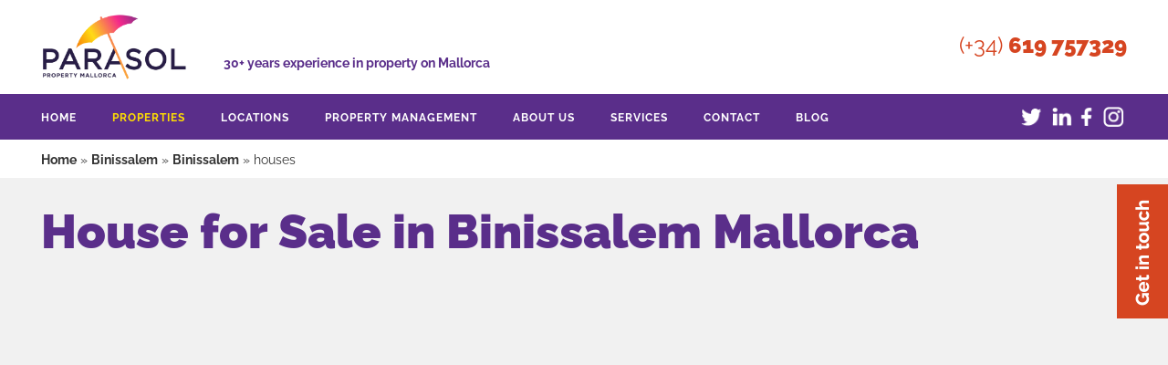

--- FILE ---
content_type: text/html; charset=UTF-8
request_url: https://www.parasolpropertymallorca.com/property-in-binissalem-mallorca/sales/house-for-sale-in-binissalem-mallorca/
body_size: 28358
content:

<!doctype html>
<html class="no-js" lang="en-US">
<head><meta charset="UTF-8"><script>if(navigator.userAgent.match(/MSIE|Internet Explorer/i)||navigator.userAgent.match(/Trident\/7\..*?rv:11/i)){var href=document.location.href;if(!href.match(/[?&]nowprocket/)){if(href.indexOf("?")==-1){if(href.indexOf("#")==-1){document.location.href=href+"?nowprocket=1"}else{document.location.href=href.replace("#","?nowprocket=1#")}}else{if(href.indexOf("#")==-1){document.location.href=href+"&nowprocket=1"}else{document.location.href=href.replace("#","&nowprocket=1#")}}}}</script><script>(()=>{class RocketLazyLoadScripts{constructor(){this.v="2.0.4",this.userEvents=["keydown","keyup","mousedown","mouseup","mousemove","mouseover","mouseout","touchmove","touchstart","touchend","touchcancel","wheel","click","dblclick","input"],this.attributeEvents=["onblur","onclick","oncontextmenu","ondblclick","onfocus","onmousedown","onmouseenter","onmouseleave","onmousemove","onmouseout","onmouseover","onmouseup","onmousewheel","onscroll","onsubmit"]}async t(){this.i(),this.o(),/iP(ad|hone)/.test(navigator.userAgent)&&this.h(),this.u(),this.l(this),this.m(),this.k(this),this.p(this),this._(),await Promise.all([this.R(),this.L()]),this.lastBreath=Date.now(),this.S(this),this.P(),this.D(),this.O(),this.M(),await this.C(this.delayedScripts.normal),await this.C(this.delayedScripts.defer),await this.C(this.delayedScripts.async),await this.T(),await this.F(),await this.j(),await this.A(),window.dispatchEvent(new Event("rocket-allScriptsLoaded")),this.everythingLoaded=!0,this.lastTouchEnd&&await new Promise(t=>setTimeout(t,500-Date.now()+this.lastTouchEnd)),this.I(),this.H(),this.U(),this.W()}i(){this.CSPIssue=sessionStorage.getItem("rocketCSPIssue"),document.addEventListener("securitypolicyviolation",t=>{this.CSPIssue||"script-src-elem"!==t.violatedDirective||"data"!==t.blockedURI||(this.CSPIssue=!0,sessionStorage.setItem("rocketCSPIssue",!0))},{isRocket:!0})}o(){window.addEventListener("pageshow",t=>{this.persisted=t.persisted,this.realWindowLoadedFired=!0},{isRocket:!0}),window.addEventListener("pagehide",()=>{this.onFirstUserAction=null},{isRocket:!0})}h(){let t;function e(e){t=e}window.addEventListener("touchstart",e,{isRocket:!0}),window.addEventListener("touchend",function i(o){o.changedTouches[0]&&t.changedTouches[0]&&Math.abs(o.changedTouches[0].pageX-t.changedTouches[0].pageX)<10&&Math.abs(o.changedTouches[0].pageY-t.changedTouches[0].pageY)<10&&o.timeStamp-t.timeStamp<200&&(window.removeEventListener("touchstart",e,{isRocket:!0}),window.removeEventListener("touchend",i,{isRocket:!0}),"INPUT"===o.target.tagName&&"text"===o.target.type||(o.target.dispatchEvent(new TouchEvent("touchend",{target:o.target,bubbles:!0})),o.target.dispatchEvent(new MouseEvent("mouseover",{target:o.target,bubbles:!0})),o.target.dispatchEvent(new PointerEvent("click",{target:o.target,bubbles:!0,cancelable:!0,detail:1,clientX:o.changedTouches[0].clientX,clientY:o.changedTouches[0].clientY})),event.preventDefault()))},{isRocket:!0})}q(t){this.userActionTriggered||("mousemove"!==t.type||this.firstMousemoveIgnored?"keyup"===t.type||"mouseover"===t.type||"mouseout"===t.type||(this.userActionTriggered=!0,this.onFirstUserAction&&this.onFirstUserAction()):this.firstMousemoveIgnored=!0),"click"===t.type&&t.preventDefault(),t.stopPropagation(),t.stopImmediatePropagation(),"touchstart"===this.lastEvent&&"touchend"===t.type&&(this.lastTouchEnd=Date.now()),"click"===t.type&&(this.lastTouchEnd=0),this.lastEvent=t.type,t.composedPath&&t.composedPath()[0].getRootNode()instanceof ShadowRoot&&(t.rocketTarget=t.composedPath()[0]),this.savedUserEvents.push(t)}u(){this.savedUserEvents=[],this.userEventHandler=this.q.bind(this),this.userEvents.forEach(t=>window.addEventListener(t,this.userEventHandler,{passive:!1,isRocket:!0})),document.addEventListener("visibilitychange",this.userEventHandler,{isRocket:!0})}U(){this.userEvents.forEach(t=>window.removeEventListener(t,this.userEventHandler,{passive:!1,isRocket:!0})),document.removeEventListener("visibilitychange",this.userEventHandler,{isRocket:!0}),this.savedUserEvents.forEach(t=>{(t.rocketTarget||t.target).dispatchEvent(new window[t.constructor.name](t.type,t))})}m(){const t="return false",e=Array.from(this.attributeEvents,t=>"data-rocket-"+t),i="["+this.attributeEvents.join("],[")+"]",o="[data-rocket-"+this.attributeEvents.join("],[data-rocket-")+"]",s=(e,i,o)=>{o&&o!==t&&(e.setAttribute("data-rocket-"+i,o),e["rocket"+i]=new Function("event",o),e.setAttribute(i,t))};new MutationObserver(t=>{for(const n of t)"attributes"===n.type&&(n.attributeName.startsWith("data-rocket-")||this.everythingLoaded?n.attributeName.startsWith("data-rocket-")&&this.everythingLoaded&&this.N(n.target,n.attributeName.substring(12)):s(n.target,n.attributeName,n.target.getAttribute(n.attributeName))),"childList"===n.type&&n.addedNodes.forEach(t=>{if(t.nodeType===Node.ELEMENT_NODE)if(this.everythingLoaded)for(const i of[t,...t.querySelectorAll(o)])for(const t of i.getAttributeNames())e.includes(t)&&this.N(i,t.substring(12));else for(const e of[t,...t.querySelectorAll(i)])for(const t of e.getAttributeNames())this.attributeEvents.includes(t)&&s(e,t,e.getAttribute(t))})}).observe(document,{subtree:!0,childList:!0,attributeFilter:[...this.attributeEvents,...e]})}I(){this.attributeEvents.forEach(t=>{document.querySelectorAll("[data-rocket-"+t+"]").forEach(e=>{this.N(e,t)})})}N(t,e){const i=t.getAttribute("data-rocket-"+e);i&&(t.setAttribute(e,i),t.removeAttribute("data-rocket-"+e))}k(t){Object.defineProperty(HTMLElement.prototype,"onclick",{get(){return this.rocketonclick||null},set(e){this.rocketonclick=e,this.setAttribute(t.everythingLoaded?"onclick":"data-rocket-onclick","this.rocketonclick(event)")}})}S(t){function e(e,i){let o=e[i];e[i]=null,Object.defineProperty(e,i,{get:()=>o,set(s){t.everythingLoaded?o=s:e["rocket"+i]=o=s}})}e(document,"onreadystatechange"),e(window,"onload"),e(window,"onpageshow");try{Object.defineProperty(document,"readyState",{get:()=>t.rocketReadyState,set(e){t.rocketReadyState=e},configurable:!0}),document.readyState="loading"}catch(t){console.log("WPRocket DJE readyState conflict, bypassing")}}l(t){this.originalAddEventListener=EventTarget.prototype.addEventListener,this.originalRemoveEventListener=EventTarget.prototype.removeEventListener,this.savedEventListeners=[],EventTarget.prototype.addEventListener=function(e,i,o){o&&o.isRocket||!t.B(e,this)&&!t.userEvents.includes(e)||t.B(e,this)&&!t.userActionTriggered||e.startsWith("rocket-")||t.everythingLoaded?t.originalAddEventListener.call(this,e,i,o):(t.savedEventListeners.push({target:this,remove:!1,type:e,func:i,options:o}),"mouseenter"!==e&&"mouseleave"!==e||t.originalAddEventListener.call(this,e,t.savedUserEvents.push,o))},EventTarget.prototype.removeEventListener=function(e,i,o){o&&o.isRocket||!t.B(e,this)&&!t.userEvents.includes(e)||t.B(e,this)&&!t.userActionTriggered||e.startsWith("rocket-")||t.everythingLoaded?t.originalRemoveEventListener.call(this,e,i,o):t.savedEventListeners.push({target:this,remove:!0,type:e,func:i,options:o})}}J(t,e){this.savedEventListeners=this.savedEventListeners.filter(i=>{let o=i.type,s=i.target||window;return e!==o||t!==s||(this.B(o,s)&&(i.type="rocket-"+o),this.$(i),!1)})}H(){EventTarget.prototype.addEventListener=this.originalAddEventListener,EventTarget.prototype.removeEventListener=this.originalRemoveEventListener,this.savedEventListeners.forEach(t=>this.$(t))}$(t){t.remove?this.originalRemoveEventListener.call(t.target,t.type,t.func,t.options):this.originalAddEventListener.call(t.target,t.type,t.func,t.options)}p(t){let e;function i(e){return t.everythingLoaded?e:e.split(" ").map(t=>"load"===t||t.startsWith("load.")?"rocket-jquery-load":t).join(" ")}function o(o){function s(e){const s=o.fn[e];o.fn[e]=o.fn.init.prototype[e]=function(){return this[0]===window&&t.userActionTriggered&&("string"==typeof arguments[0]||arguments[0]instanceof String?arguments[0]=i(arguments[0]):"object"==typeof arguments[0]&&Object.keys(arguments[0]).forEach(t=>{const e=arguments[0][t];delete arguments[0][t],arguments[0][i(t)]=e})),s.apply(this,arguments),this}}if(o&&o.fn&&!t.allJQueries.includes(o)){const e={DOMContentLoaded:[],"rocket-DOMContentLoaded":[]};for(const t in e)document.addEventListener(t,()=>{e[t].forEach(t=>t())},{isRocket:!0});o.fn.ready=o.fn.init.prototype.ready=function(i){function s(){parseInt(o.fn.jquery)>2?setTimeout(()=>i.bind(document)(o)):i.bind(document)(o)}return"function"==typeof i&&(t.realDomReadyFired?!t.userActionTriggered||t.fauxDomReadyFired?s():e["rocket-DOMContentLoaded"].push(s):e.DOMContentLoaded.push(s)),o([])},s("on"),s("one"),s("off"),t.allJQueries.push(o)}e=o}t.allJQueries=[],o(window.jQuery),Object.defineProperty(window,"jQuery",{get:()=>e,set(t){o(t)}})}P(){const t=new Map;document.write=document.writeln=function(e){const i=document.currentScript,o=document.createRange(),s=i.parentElement;let n=t.get(i);void 0===n&&(n=i.nextSibling,t.set(i,n));const c=document.createDocumentFragment();o.setStart(c,0),c.appendChild(o.createContextualFragment(e)),s.insertBefore(c,n)}}async R(){return new Promise(t=>{this.userActionTriggered?t():this.onFirstUserAction=t})}async L(){return new Promise(t=>{document.addEventListener("DOMContentLoaded",()=>{this.realDomReadyFired=!0,t()},{isRocket:!0})})}async j(){return this.realWindowLoadedFired?Promise.resolve():new Promise(t=>{window.addEventListener("load",t,{isRocket:!0})})}M(){this.pendingScripts=[];this.scriptsMutationObserver=new MutationObserver(t=>{for(const e of t)e.addedNodes.forEach(t=>{"SCRIPT"!==t.tagName||t.noModule||t.isWPRocket||this.pendingScripts.push({script:t,promise:new Promise(e=>{const i=()=>{const i=this.pendingScripts.findIndex(e=>e.script===t);i>=0&&this.pendingScripts.splice(i,1),e()};t.addEventListener("load",i,{isRocket:!0}),t.addEventListener("error",i,{isRocket:!0}),setTimeout(i,1e3)})})})}),this.scriptsMutationObserver.observe(document,{childList:!0,subtree:!0})}async F(){await this.X(),this.pendingScripts.length?(await this.pendingScripts[0].promise,await this.F()):this.scriptsMutationObserver.disconnect()}D(){this.delayedScripts={normal:[],async:[],defer:[]},document.querySelectorAll("script[type$=rocketlazyloadscript]").forEach(t=>{t.hasAttribute("data-rocket-src")?t.hasAttribute("async")&&!1!==t.async?this.delayedScripts.async.push(t):t.hasAttribute("defer")&&!1!==t.defer||"module"===t.getAttribute("data-rocket-type")?this.delayedScripts.defer.push(t):this.delayedScripts.normal.push(t):this.delayedScripts.normal.push(t)})}async _(){await this.L();let t=[];document.querySelectorAll("script[type$=rocketlazyloadscript][data-rocket-src]").forEach(e=>{let i=e.getAttribute("data-rocket-src");if(i&&!i.startsWith("data:")){i.startsWith("//")&&(i=location.protocol+i);try{const o=new URL(i).origin;o!==location.origin&&t.push({src:o,crossOrigin:e.crossOrigin||"module"===e.getAttribute("data-rocket-type")})}catch(t){}}}),t=[...new Map(t.map(t=>[JSON.stringify(t),t])).values()],this.Y(t,"preconnect")}async G(t){if(await this.K(),!0!==t.noModule||!("noModule"in HTMLScriptElement.prototype))return new Promise(e=>{let i;function o(){(i||t).setAttribute("data-rocket-status","executed"),e()}try{if(navigator.userAgent.includes("Firefox/")||""===navigator.vendor||this.CSPIssue)i=document.createElement("script"),[...t.attributes].forEach(t=>{let e=t.nodeName;"type"!==e&&("data-rocket-type"===e&&(e="type"),"data-rocket-src"===e&&(e="src"),i.setAttribute(e,t.nodeValue))}),t.text&&(i.text=t.text),t.nonce&&(i.nonce=t.nonce),i.hasAttribute("src")?(i.addEventListener("load",o,{isRocket:!0}),i.addEventListener("error",()=>{i.setAttribute("data-rocket-status","failed-network"),e()},{isRocket:!0}),setTimeout(()=>{i.isConnected||e()},1)):(i.text=t.text,o()),i.isWPRocket=!0,t.parentNode.replaceChild(i,t);else{const i=t.getAttribute("data-rocket-type"),s=t.getAttribute("data-rocket-src");i?(t.type=i,t.removeAttribute("data-rocket-type")):t.removeAttribute("type"),t.addEventListener("load",o,{isRocket:!0}),t.addEventListener("error",i=>{this.CSPIssue&&i.target.src.startsWith("data:")?(console.log("WPRocket: CSP fallback activated"),t.removeAttribute("src"),this.G(t).then(e)):(t.setAttribute("data-rocket-status","failed-network"),e())},{isRocket:!0}),s?(t.fetchPriority="high",t.removeAttribute("data-rocket-src"),t.src=s):t.src="data:text/javascript;base64,"+window.btoa(unescape(encodeURIComponent(t.text)))}}catch(i){t.setAttribute("data-rocket-status","failed-transform"),e()}});t.setAttribute("data-rocket-status","skipped")}async C(t){const e=t.shift();return e?(e.isConnected&&await this.G(e),this.C(t)):Promise.resolve()}O(){this.Y([...this.delayedScripts.normal,...this.delayedScripts.defer,...this.delayedScripts.async],"preload")}Y(t,e){this.trash=this.trash||[];let i=!0;var o=document.createDocumentFragment();t.forEach(t=>{const s=t.getAttribute&&t.getAttribute("data-rocket-src")||t.src;if(s&&!s.startsWith("data:")){const n=document.createElement("link");n.href=s,n.rel=e,"preconnect"!==e&&(n.as="script",n.fetchPriority=i?"high":"low"),t.getAttribute&&"module"===t.getAttribute("data-rocket-type")&&(n.crossOrigin=!0),t.crossOrigin&&(n.crossOrigin=t.crossOrigin),t.integrity&&(n.integrity=t.integrity),t.nonce&&(n.nonce=t.nonce),o.appendChild(n),this.trash.push(n),i=!1}}),document.head.appendChild(o)}W(){this.trash.forEach(t=>t.remove())}async T(){try{document.readyState="interactive"}catch(t){}this.fauxDomReadyFired=!0;try{await this.K(),this.J(document,"readystatechange"),document.dispatchEvent(new Event("rocket-readystatechange")),await this.K(),document.rocketonreadystatechange&&document.rocketonreadystatechange(),await this.K(),this.J(document,"DOMContentLoaded"),document.dispatchEvent(new Event("rocket-DOMContentLoaded")),await this.K(),this.J(window,"DOMContentLoaded"),window.dispatchEvent(new Event("rocket-DOMContentLoaded"))}catch(t){console.error(t)}}async A(){try{document.readyState="complete"}catch(t){}try{await this.K(),this.J(document,"readystatechange"),document.dispatchEvent(new Event("rocket-readystatechange")),await this.K(),document.rocketonreadystatechange&&document.rocketonreadystatechange(),await this.K(),this.J(window,"load"),window.dispatchEvent(new Event("rocket-load")),await this.K(),window.rocketonload&&window.rocketonload(),await this.K(),this.allJQueries.forEach(t=>t(window).trigger("rocket-jquery-load")),await this.K(),this.J(window,"pageshow");const t=new Event("rocket-pageshow");t.persisted=this.persisted,window.dispatchEvent(t),await this.K(),window.rocketonpageshow&&window.rocketonpageshow({persisted:this.persisted})}catch(t){console.error(t)}}async K(){Date.now()-this.lastBreath>45&&(await this.X(),this.lastBreath=Date.now())}async X(){return document.hidden?new Promise(t=>setTimeout(t)):new Promise(t=>requestAnimationFrame(t))}B(t,e){return e===document&&"readystatechange"===t||(e===document&&"DOMContentLoaded"===t||(e===window&&"DOMContentLoaded"===t||(e===window&&"load"===t||e===window&&"pageshow"===t)))}static run(){(new RocketLazyLoadScripts).t()}}RocketLazyLoadScripts.run()})();</script>
    
    <title>House for sale in Binissalem Mallorca - Villa, townhouse, reform.</title>
<link data-rocket-prefetch href="https://www.gstatic.com" rel="dns-prefetch">
<link data-rocket-prefetch href="https://www.googletagmanager.com" rel="dns-prefetch">
<link data-rocket-prefetch href="https://www.google.com" rel="dns-prefetch">
<style id="rocket-critical-css">ul{box-sizing:border-box}:root{--wp--preset--font-size--normal:16px;--wp--preset--font-size--huge:42px}:root{--rpi-logo-g:url("data:image/svg+xml;utf8,%3Csvg xmlns='http://www.w3.org/2000/svg' viewBox='0 0 512 512'%3E%3Cpath d='M482.56 261.36c0-16.73-1.5-32.83-4.29-48.27H256v91.29h127.01c-5.47 29.5-22.1 54.49-47.09 71.23v59.21h76.27c44.63-41.09 70.37-101.59 70.37-173.46z' fill='%234285f4'/%3E%3Cpath d='M256 492c63.72 0 117.14-21.13 156.19-57.18l-76.27-59.21c-21.13 14.16-48.17 22.53-79.92 22.53-61.47 0-113.49-41.51-132.05-97.3H45.1v61.15c38.83 77.13 118.64 130.01 210.9 130.01z' fill='%2334a853'/%3E%3Cpath d='M123.95 300.84c-4.72-14.16-7.4-29.29-7.4-44.84s2.68-30.68 7.4-44.84V150.01H45.1C29.12 181.87 20 217.92 20 256c0 38.08 9.12 74.13 25.1 105.99l78.85-61.15z' fill='%23fbbc05'/%3E%3Cpath d='M256 113.86c34.65 0 65.76 11.91 90.22 35.29l67.69-67.69C373.03 43.39 319.61 20 256 20c-92.25 0-172.07 52.89-210.9 130.01l78.85 61.15c18.56-55.78 70.59-97.3 132.05-97.3z' fill='%23ea4335'/%3E%3C/svg%3E");--rpi-logo-f:url("data:image/svg+xml;utf8,%3Csvg xmlns='http://www.w3.org/2000/svg' viewBox='0 0 40 40'%3E%3Cstyle type='text/css'%3E.st0{fill:url(%23RPISVGID1)}.st1{fill:%23FFFFFF}%3C/style%3E%3ClinearGradient id='RPISVGID1' gradientUnits='userSpaceOnUse'%3E%3Cstop offset='0' style='stop-color:%230062E0'/%3E%3Cstop offset='1' style='stop-color:%2319AFFF'/%3E%3C/linearGradient%3E%3Cpath class='st0' d='M16.7,39.8C7.2,38.1,0,29.9,0,20C0,9,9,0,20,0s20,9,20,20c0,9.9-7.2,18.1-16.7,19.8l-1.1-0.9h-4.4L16.7,39.8z'/%3E%3Cpath d='M27.8,25.6l0.9-5.6h-5.3v-3.9c0-1.6,0.6-2.8,3-2.8h2.6V8.2c-1.4-0.2-3-0.4-4.4-0.4c-4.6,0-7.8,2.8-7.8,7.8V20 h-5v5.6h5v14.1c1.1,0.2,2.2,0.3,3.3,0.3c1.1,0,2.2-0.1,3.3-0.3V25.6H27.8z' class='st1'/%3E%3C/svg%3E");--rpi-logo-y:url("data:image/svg+xml;utf8,%3Csvg xmlns='http://www.w3.org/2000/svg' viewBox='0 0 512 512'%3E%3Cpath d='M317.119,340.347c-9.001,9.076-1.39,25.586-1.39,25.586l67.757,113.135c0,0,11.124,14.915,20.762,14.915 c9.683,0,19.246-7.952,19.246-7.952l53.567-76.567c0,0,5.395-9.658,5.52-18.12c0.193-12.034-17.947-15.33-17.947-15.33 l-126.816-40.726C337.815,335.292,325.39,331.994,317.119,340.347z M310.69,283.325c6.489,11.004,24.389,7.798,24.389,7.798 l126.532-36.982c0,0,17.242-7.014,19.704-16.363c2.415-9.352-2.845-20.637-2.845-20.637l-60.468-71.225 c0,0-5.24-9.006-16.113-9.912c-11.989-1.021-19.366,13.489-19.366,13.489l-71.494,112.505 C311.029,261.999,304.709,273.203,310.69,283.325z M250.91,239.461c14.9-3.668,17.265-25.314,17.265-25.314l-1.013-180.14 c0,0-2.247-22.222-12.232-28.246c-15.661-9.501-20.303-4.541-24.79-3.876l-105.05,39.033c0,0-10.288,3.404-15.646,11.988 c-7.651,12.163,7.775,29.972,7.775,29.972l109.189,148.831C226.407,231.708,237.184,242.852,250.91,239.461z M224.967,312.363 c0.376-13.894-16.682-22.239-16.682-22.239L95.37,233.079c0,0-16.732-6.899-24.855-2.091c-6.224,3.677-11.738,10.333-12.277,16.216 l-7.354,90.528c0,0-1.103,15.685,2.963,22.821c5.758,10.128,24.703,3.074,24.703,3.074L210.37,334.49 C215.491,331.048,224.471,330.739,224.967,312.363z M257.746,361.219c-11.315-5.811-24.856,6.224-24.856,6.224l-88.265,97.17 c0,0-11.012,14.858-8.212,23.982c2.639,8.552,7.007,12.802,13.187,15.797l88.642,27.982c0,0,10.747,2.231,18.884-0.127 c11.552-3.349,9.424-21.433,9.424-21.433l2.003-131.563C268.552,379.253,268.101,366.579,257.746,361.219z' fill='%23D80027'/%3E%3C/svg%3E");--rpi-star:url("data:image/svg+xml;utf8,") no-repeat center/contain;--rpi-star-h:url("data:image/svg+xml;utf8,") no-repeat center/contain;--rpi-star-o:url("data:image/svg+xml;utf8,") no-repeat center/contain;--rpi-star-yelp0:rgba(200, 201, 202, 0.48);--rpi-star-yelp1:#ffcc4b;--rpi-star-yelp2:#ffad48;--rpi-star-yelp3:#ff8742;--rpi-star-yelp4:#ff643d;--rpi-star-yelp5:#fb433c;--rpi-prev:url("data:image/svg+xml;utf8,") no-repeat center/contain;--rpi-next:url("data:image/svg+xml;utf8,") no-repeat center/contain;--rpi-ai:url("data:image/svg+xml;utf8,%3Csvg xmlns='http://www.w3.org/2000/svg' viewBox='0 0 144 144'%3E%3ClinearGradient id='a' gradientUnits='userSpaceOnUse' x1='45.724' y1='51.844' x2='110.864' y2='106.764' gradientTransform='matrix(1 0 0 -1 0 146)'%3E%3Cstop offset='0' style='stop-color:%23217bfd'%3E%3C/stop%3E%3Cstop offset='.27' style='stop-color:%23078eca'%3E%3C/stop%3E%3Cstop offset='.777' style='stop-color:%23a190fe'%3E%3C/stop%3E%3Cstop offset='1' style='stop-color:%23bd99fa'%3E%3C/stop%3E%3C/linearGradient%3E%3Cpath fill='url(https://www.parasolpropertymallorca.com/wp-content/plugins/business-reviews-bundle/assets/css/%23a)' d='M143.72 71.72c-9.88 0-19-1.87-27.68-5.56-8.69-3.81-16.35-9-22.77-15.42-6.42-6.42-11.61-14.09-15.42-22.77-3.69-8.68-5.56-17.81-5.56-27.68A.29.29 0 0 0 72 0a.28.28 0 0 0-.28.28c0 9.87-1.93 19-5.74 27.68-3.69 8.69-8.82 16.35-15.24 22.77-6.42 6.42-14.09 11.61-22.77 15.42-8.68 3.69-17.81 5.56-27.69 5.56-.15.01-.28.14-.28.29 0 .16.13.28.28.28 9.87 0 19 1.93 27.69 5.74 8.69 3.69 16.35 8.82 22.77 15.24 6.42 6.43 11.55 14.09 15.24 22.78 3.81 8.68 5.74 17.8 5.74 27.68a.28.28 0 1 0 .56 0c0-9.88 1.87-19 5.56-27.68 3.81-8.69 9-16.35 15.42-22.78 6.42-6.42 14.08-11.55 22.77-15.24 8.68-3.81 17.81-5.74 27.68-5.74.16 0 .28-.13.28-.28a.271.271 0 0 0-.27-.28z'%3E%3C/path%3E%3C/svg%3E")}html,body,div,span,h1,h2,p,a,img,strong,ul,li,fieldset,form,label,header,nav,section,button{border:0;outline:none;font-size:100%;font:inherit;background:transparent;vertical-align:baseline;margin:0;padding:0}header,nav,section{display:block}body{line-height:1;-webkit-font-smoothing:antialiased;-webkit-text-size-adjust:100%}ul{list-style:none}@font-face{font-display:swap;font-family:'Raleway';src:url('/wp-content/themes/parasolpropertymallorca/fonts/Raleway-Regular.woff2') format('woff2'),url('/wp-content/themes/parasolpropertymallorca/fonts/Raleway-Regular.woff') format('woff');font-weight:normal;font-style:normal}@font-face{font-display:swap;font-family:'Raleway';src:url('/wp-content/themes/parasolpropertymallorca/fonts/Raleway-Italic.woff2') format('woff2'),url('/wp-content/themes/parasolpropertymallorca/fonts/Raleway-Italic.woff') format('woff');font-weight:normal;font-style:italic}@font-face{font-display:swap;font-family:'Raleway';src:url('/wp-content/themes/parasolpropertymallorca/fonts/Raleway-BlackItalic.woff2') format('woff2'),url('/wp-content/themes/parasolpropertymallorca/fonts/Raleway-BlackItalic.woff') format('woff');font-weight:900;font-style:italic}@font-face{font-display:swap;font-family:'Raleway';src:url('/wp-content/themes/parasolpropertymallorca/fonts/Raleway-Bold.woff2') format('woff2'),url('/wp-content/themes/parasolpropertymallorca/fonts/Raleway-Bold.woff') format('woff');font-weight:bold;font-style:normal}@font-face{font-display:swap;font-family:'Raleway';src:url('/wp-content/themes/parasolpropertymallorca/fonts/Raleway-Black.woff2') format('woff2'),url('/wp-content/themes/parasolpropertymallorca/fonts/Raleway-Black.woff') format('woff');font-weight:900;font-style:normal}@font-face{font-display:swap;font-family:'Raleway';src:url('/wp-content/themes/parasolpropertymallorca/fonts/Raleway-BoldItalic.woff2') format('woff2'),url('/wp-content/themes/parasolpropertymallorca/fonts/Raleway-BoldItalic.woff') format('woff');font-weight:bold;font-style:italic}html{overflow-y:scroll}body{font:300 20px/30px 'Raleway',sans-serif;color:#333333}*{-webkit-box-sizing:border-box;-moz-box-sizing:border-box;box-sizing:border-box}img{max-width:100%;height:auto}strong{font-weight:bold}h1,h2,p{padding:0 0 30px 0}h1,h2{font-weight:900;color:#5a2e8a}h1{padding:0 0 35px 0;font-size:52px;line-height:58px;font-weight:900;color:#5a2e8a}h2{font-size:46px;line-height:52px;font-weight:900;color:#5a2e8a}p{padding:0 0 25px 0}a{text-decoration:underline;color:#333}a[href^="tel:"]{text-decoration:none!important}ul{margin:0 0 0 14px;padding:0 0 20px 0}ul{list-style:disc;margin:0 0 0 18px}ul li{padding:0 0 10px 0;margin:0;padding:0 0 5px 0}ul ul{padding:10px 0 0 0}ul ul li{padding:0 0 10px 0}.clearfix{zoom:1}.clearfix:before,.clearfix:after{content:"\0020";display:block;height:0;overflow:hidden}.clearfix:after{clear:both}.clear{clear:both}.container{margin:0 auto;width:100%;padding:0 45px}.container_capped{max-width:1240px;max-width:1250px;max-width:1300px}form{margin:0}input{outline:none!important;font:1em/130% 'Raleway',sans-serif}input,textarea{-webkit-border-radius:0px;-moz-border-radius:0px;border-radius:0px}input.text,textarea{padding:10px;margin:0;border:1px solid #e4e4e4;outline:none;background-color:#fff;font:normal 14px/130% 'Raleway',sans-serif;color:#333}input.text,textarea{-webkit-appearance:none;-moz-appearance:none;appearance:none}input[type='submit']{-webkit-appearance:none;-moz-appearance:none;appearance:none}::-webkit-input-placeholder{color:#333!important}:-moz-placeholder{color:#333!important}::-moz-placeholder{color:#333!important}:-ms-input-placeholder{color:#333!important}.form_list{margin:0;padding:0;list-style:none;list-style-image:none}.form_list li{margin:0;padding:0 0 10px 0;overflow:auto;clear:both;display:block}.form_list li label{display:block;font-weight:bold;padding:2px 0 6px 0;font-size:16px;color:#5a2e8a;display:none}.form_list li label span.required{color:#89146A;font-weight:normal;font-size:0.85em}.form_list li .text,.form_list li textarea{width:100%;display:block}.form_list li textarea{height:100px}.form_list li p{padding:0!important}.form_list li.form_button{padding-top:10px}.form_list li.form_button input{background:#d84c2a;text-transform:uppercase;color:#fff;font:bold 14px/14px 'Raleway',sans-serif;letter-spacing:1px;width:100%;text-align:center;border:none;padding:14px 10px}.form_list li.form_button p{display:flex}.wpcf7 form .wpcf7-response-output{margin:0;padding:25px 0 0 0;border:none;text-align:left;font-weight:bold;color:#0800ff!important;font-size:14px;line-height:150%}.hamburger{padding:4px 8px 0 8px;background:#d64521!important;-webkit-border-radius:4px;-moz-border-radius:4px;border-radius:4px;display:inline-block;font:inherit;color:inherit;text-transform:none;background-color:transparent;border:0;margin:8px 5px 8px 0;overflow:visible}.hamburger-box{width:30px;height:21px;display:inline-block;position:relative}.hamburger-inner{display:block;top:50%;margin-top:-1px}.hamburger-inner,.hamburger-inner::before,.hamburger-inner::after{width:30px;height:3px;background-color:#fff;position:absolute}.hamburger-inner::before,.hamburger-inner::after{content:"";display:block}.hamburger-inner::before{top:-7px}.hamburger-inner::after{bottom:-7px}#header_top{display:block;clear:both;padding:15px 0}#header_logo{float:left;display:block;text-decoration:none!important;line-height:9px;white-space:nowrap}#header_logo img{width:160px;height:auto;display:inline-block}#header_logo span{display:inline-block;color:#5a2e8a;font-weight:700;font-size:14px;line-height:18px;padding:44px 0 0 35px;vertical-align:top}#header_logo span br{display:none}#header_call{float:right;padding:20px 0 0 0;text-align:right;font-weight:300;font-size:24px;line-height:24px;color:#d64521;text-decoration:none!important}#header_call strong{font-weight:900}#header_menu{display:block;clear:both;background:#5a2e8a;position:relative;z-index:999999999!important}#header_menu .hamburger{display:none}#header_menu #header_logo_mobile,#header_menu #header_call_mobile{display:none}.sf-menu,.sf-menu *{margin:0;padding:0;list-style:none;list-style-image:none}.sf-menu li{float:left;position:relative}.sf-menu li{float:none;display:inline-block}.sf-menu ul{position:absolute;top:-999em;width:237px}.sf-menu ul li{width:100%}.sf-menu a{position:relative;display:block;text-decoration:none}.sf-menu ul{padding:10px 0 10px 0!important;background:rgba(90,46,138,0.85);text-align:left}.sf-menu>li{font-weight:bold;font-size:12px;line-height:16px;text-transform:uppercase;letter-spacing:1px}.sf-menu>li a{color:#fff;text-decoration:none;padding:17px}.sf-menu>li#menu-item-14848>a{color:#ffde00}.sf-menu>li:first-child a{padding-left:0}.sf-menu>li:last-child a{padding-right:0}.sf-menu ul a{padding:4px 20px}#header_menu .container{position:relative}#header_menu #header_social{position:absolute;top:0;right:45px;margin:0;padding:0;list-style:none;list-style-image:none}#header_menu #header_social li{display:inline-block;margin:0;padding:0}#header_menu #header_social li a{display:block;width:30px;height:50px;text-indent:-9999px;background:url(/wp-content/themes/parasolpropertymallorca/images/icon-social-twitter.png) center no-repeat;background-size:23px auto}#header_menu #header_social li.social_list_twitter a{background-size:22px auto}#header_menu #header_social li.social_list_linkedin a{background-image:url(/wp-content/themes/parasolpropertymallorca/images/icon-social-linkedin.png);background-position:right}#header_menu #header_social li.social_list_fb a{background-image:url(/wp-content/themes/parasolpropertymallorca/images/icon-social-fb.png);background-size:21px auto}#header_menu #header_social li.social_list_instagram a{background-image:url(/wp-content/themes/parasolpropertymallorca/images/icon-social-instagram.png)}.container_new_home{width:100%;margin:0 auto;display:block;clear:both;max-width:1410px;padding:0 45px}#tjl_getintouch,#tjl_getintouch *{-webkit-box-sizing:border-box;-moz-box-sizing:border-box;box-sizing:border-box;font-family:'Raleway',sans-serif;letter-spacing:normal!important}#tjl_getintouch{position:fixed;top:274px;top:28%;right:-300px;width:356px;z-index:99998}#tjl_getintouch #tjl_getintouch_toggle{width:56px;height:147px;display:block;float:left;text-indent:-9999px;background:url(/wp-content/themes/parasolpropertymallorca/images/button-contact.png) center no-repeat;background-size:56px 147px}#tjl_getintouch #tjl_getintouch_form{width:300px;float:left;background:#5a2e8a;padding:25px}#tjl_getintouch h2{color:#fff!important;text-transform:none!important;font-weight:700!important;font-size:27px!important;padding:0 0 9px 0;line-height:110%}#tjl_getintouch h2 span{font-size:0.7em!important;display:block}#tjl_getintouch .form_list{margin:0!important;padding:0!important;list-style:none!important;list-style-image:none!important}#tjl_getintouch .form_list li{margin:0!important;padding:0 0 10px 0!important;list-style:none!important;list-style-image:none!important}#tjl_getintouch .form_list li.form_button{padding:0!important}#tjl_getintouch .form_list li label{display:none!important}#tjl_getintouch .form_list li .text,#tjl_getintouch .form_list li textarea{display:block;width:100%!important;border:none!important;height:auto!important;padding:13px 15px!important}#tjl_getintouch .form_list li .button_outline{display:block;width:170px;text-align:center;background:#d84c2a;padding:15px 15px;color:#fff;border:none;text-transform:uppercase;font-size:18px;font-weight:700}#tjl_getintouch .form_list li textarea{height:120px!important}#tjl_getintouch p,#tjl_getintouch p *{color:#fff}div.wpcf7-response-output{margin:0!important;padding:20px 0 0 0!important;font-weight:700!important;border:none!important}#tjl_getintouch div.wpcf7-response-output{color:#fdbe10!important}#header_breadcrumb{display:block;clear:both;background:#fff;font-size:14px;line-height:18px;padding:12px 0}#header_breadcrumb a{text-decoration:none;font-weight:600}#section_main{background:#f1f1f1}.content_holder{padding-top:25px}.page_builder_col_left{float:left;width:48%;background:#5a2e8a;padding:45px;padding:45px 45px 20px 45px;position:relative;text-align:right;margin:0 0 45px 0}.page_builder_col_left *{color:#fff!important}.page_builder_col_left h2{color:#ffde00!important;font-size:30px!important;line-height:36px!important}.page_builder_col_right{float:right;width:48%;line-height:9px;margin:0 0 45px 0;position:relative}.page_builder_col_right img{width:100%;height:auto;position:relative;z-index:2}.page_builder_col_right span.colour-strip{position:absolute;background:#ffde00;z-index:1;position:absolute;width:70%;height:70%;top:-15px;right:-20px}.page_builder_align_img-txt{margin-top:45px}.page_builder_align_img-txt .page_builder_col_right{float:left}.page_builder_align_img-txt .page_builder_col_left{float:right;text-align:left}.page_builder_txt_wide .page_builder_col_left{width:70%}.page_builder_txt_wide .page_builder_col_right{width:26%}.page_builder_txt_white .page_builder_col_left{background:#fff}.page_builder_txt_white .page_builder_col_left *{color:#333!important}.page_builder_txt_white .page_builder_col_left h2{color:#5a2e8a!important}.page_builder_txt_white .page_builder_col_right span.colour-strip{background:#5a2e8a;background:#d64521}#newsletter_signup_base #mc_embed_signup_scroll .indicates-required,#newsletter_signup_base #mc_embed_signup_scroll #mce-responses{display:none}#newsletter_signup_base #mc_embed_signup_scroll .mc-field-group label{display:none}#site_footer small br{display:none}@media all and (min-width:0px) and (max-width:1120px){.sf-menu>li>a{padding:17px 10px}}@media all and (min-width:0px) and (max-width:1100px){#header_main .container{padding:0 25px!important}#header_menu #header_social{right:25px}.container{padding:0 25px}}@media all and (max-width:992px){#header_logo span{padding:31px 0 0 35px}#header_logo span br{display:block}.page_builder_col_left,.page_builder_col_right{float:none;width:100%;clear:both;text-align:center}.page_builder_col_right{max-width:700px;margin:0 auto;border-bottom:20px solid #fff;border-top:20px solid #fff}.page_builder_col_right,.page_builder_col_left{float:none!important;width:100%!important;border-color:#f1f1f1;text-align:left}}@media all and (max-width:980px){#header_menu .hamburger{display:block;float:left}#header_menu .sf-menu{display:none;clear:both;padding:10px 0}.sf-menu ul{position:static;top:auto;width:100%;left:auto}.sf-menu>li{float:none;border:none;display:block}.sf-menu li{float:none}.sf-menu ul ul{top:auto;left:auto}.sf-menu ul{min-width:100%;width:100%;background:none;padding:10px 0 5px 0!important;-webkit-box-shadow:none;-moz-box-shadow:none;box-shadow:none}.sf-menu>li>a{padding:6px 0}}@media all and (max-width:960px){#newsletter_signup_base #mc_embed_signup_scroll .clear{margin-left:auto}}@media all and (max-width:800px){.container{padding:0 25px}}@media all and (max-width:670px){body{font-size:18px;line-height:28px}h2{font-size:36px;line-height:42px}#header_menu{background:#fff;position:relative;padding:14px 0;min-height:75px}#header_menu #header_social{display:none}#header_menu #header_logo_mobile{display:block;line-height:7px;width:104px;position:absolute;left:50%;top:0;margin-left:-52px}#header_menu #header_logo_mobile img{width:104px;height:auto}#header_menu #header_call_mobile{display:block;position:absolute;top:2px;right:20px;line-height:7px}#header_menu #header_call_mobile img{width:44px;height:44px}#header_menu .sf-menu{background:#5a2e8a;margin:60px 0 0 0;padding:10px 20px}.hamburger{position:absolute;top:10px;left:20px;margin:0;background:transparent!important;width:45px;height:22px;padding:0;height:30px}.hamburger-box{width:35px;height:22px}.hamburger-inner,.hamburger-inner::before,.hamburger-inner::after{width:35px;background:#d84c2a;height:4px}.hamburger-inner::before{top:-9px}.hamburger-inner::after{bottom:-9px}.hamburger:not(.is-active) .hamburger-inner::after{width:28px}#header_top{display:none}.container,.container_new_home{padding:0 20px}#section_main{background:#fff}.page_builder_col_right,.page_builder_col_left{border-color:#fff}#header_breadcrumb{font-size:12px;padding-bottom:0}#tjl_getintouch #tjl_getintouch_toggle{margin-top:305px}}@media all and (max-width:630px){#site_footer small br{display:block}}@media all and (max-width:600px){#tjl_getintouch{width:320px;right:-280px}#tjl_getintouch #tjl_getintouch_toggle{width:40px;height:105px;background-size:40px 105px}#tjl_getintouch #tjl_getintouch_form{width:280px;padding:20px}}@media all and (max-width:500px){.page_builder_col_left{padding:25px}}@media all and (max-width:440px){#header_main .container{padding:0 15px!important}}@media all and (max-width:400px){#header_logo span{font-size:3.15vw!important;line-height:130%!important;padding-left:10px;padding-top:35px}}[data-aos^=fade][data-aos^=fade]{opacity:0}[data-aos=fade-up]{transform:translateY(100px)}</style><link rel="preload" data-rocket-preload as="image" href="https://www.parasolpropertymallorca.com/wp-content/themes/parasolpropertymallorca/images/logo-parasol-property-mallorca.png" fetchpriority="high">
	<meta name="viewport" content="width=device-width, initial-scale=1, minimum-scale=1">
    <meta name="HandheldFriendly" content="True">
    <meta name="MobileOptimized" content="320">
    <meta name="apple-mobile-web-app-capable" content="yes">
    <meta name="apple-mobile-web-app-status-bar-style" content="black">
    <meta http-equiv="X-UA-Compatible" content="IE=edge,chrome=1">
    <meta name="format-detection" content="telephone=no">
    <meta name="SKYPE_TOOLBAR" content="SKYPE_TOOLBAR_PARSER_COMPATIBLE">
    <link rel="apple-touch-icon" sizes="180x180" href="/wp-content/themes/parasolpropertymallorca/images/favicons/apple-touch-icon.png">
    <link rel="icon" type="image/png" sizes="32x32" href="/wp-content/themes/parasolpropertymallorca/images/favicons/favicon-32x32.png">
    <link rel="icon" type="image/png" sizes="16x16" href="/wp-content/themes/parasolpropertymallorca/images/favicons/favicon-16x16.png">
    <link rel="manifest" href="/wp-content/themes/parasolpropertymallorca/images/favicons/site.webmanifest">
    <link rel="mask-icon" href="/wp-content/themes/parasolpropertymallorca/images/favicons/safari-pinned-tab.svg" color="#f52b8b">
    <link rel="shortcut icon" href="/wp-content/themes/parasolpropertymallorca/images/favicons/favicon.ico">
    <meta name="msapplication-TileColor" content="#ffffff">
    <meta name="msapplication-config" content="/wp-content/themes/parasolpropertymallorca/images/favicons/browserconfig.xml">
    <meta name="theme-color" content="#ffffff">

    <!-- Google Tag Manager -->
    <script type="rocketlazyloadscript">(function(w,d,s,l,i){w[l]=w[l]||[];w[l].push({'gtm.start':
    new Date().getTime(),event:'gtm.js'});var f=d.getElementsByTagName(s)[0],
    j=d.createElement(s),dl=l!='dataLayer'?'&l='+l:'';j.async=true;j.src=
    'https://www.googletagmanager.com/gtm.js?id='+i+dl;f.parentNode.insertBefore(j,f);
    })(window,document,'script','dataLayer','GTM-NHC7P99');</script>
    <!-- End Google Tag Manager -->

    <meta name='robots' content='index, follow, max-image-preview:large, max-snippet:-1, max-video-preview:-1' />
	<style>img:is([sizes="auto" i], [sizes^="auto," i]) { contain-intrinsic-size: 3000px 1500px }</style>
	
	<!-- This site is optimized with the Yoast SEO plugin v26.4 - https://yoast.com/wordpress/plugins/seo/ -->
	<meta name="description" content="A great choice for owning property. House for sale in Binissalem Mallorca. Luxury villa, traditional townhouse... Contact me in Binissalem." />
	<link rel="canonical" href="https://www.parasolpropertymallorca.com/property-in-binissalem-mallorca/sales/house-for-sale-in-binissalem-mallorca/" />
	<meta property="og:locale" content="en_US" />
	<meta property="og:type" content="article" />
	<meta property="og:title" content="House for sale in Binissalem Mallorca - Villa, townhouse, reform." />
	<meta property="og:description" content="A great choice for owning property. House for sale in Binissalem Mallorca. Luxury villa, traditional townhouse... Contact me in Binissalem." />
	<meta property="og:url" content="https://www.parasolpropertymallorca.com/property-in-binissalem-mallorca/sales/house-for-sale-in-binissalem-mallorca/" />
	<meta property="og:site_name" content="Parasol Property Mallorca" />
	<meta property="article:publisher" content="https://www.facebook.com/ParasolProperty/" />
	<meta property="article:modified_time" content="2021-04-15T16:56:48+00:00" />
	<meta property="og:image" content="https://www.parasolpropertymallorca.com/wp-content/uploads/2021/04/201-binissalem-lux-01-DSC_0001.jpg" />
	<meta property="og:image:width" content="1152" />
	<meta property="og:image:height" content="768" />
	<meta property="og:image:type" content="image/jpeg" />
	<meta name="twitter:card" content="summary_large_image" />
	<meta name="twitter:site" content="@parasolproperty" />
	<meta name="twitter:label1" content="Est. reading time" />
	<meta name="twitter:data1" content="2 minutes" />
	<script type="application/ld+json" class="yoast-schema-graph">{"@context":"https://schema.org","@graph":[{"@type":"WebPage","@id":"https://www.parasolpropertymallorca.com/property-in-binissalem-mallorca/sales/house-for-sale-in-binissalem-mallorca/","url":"https://www.parasolpropertymallorca.com/property-in-binissalem-mallorca/sales/house-for-sale-in-binissalem-mallorca/","name":"House for sale in Binissalem Mallorca - Villa, townhouse, reform.","isPartOf":{"@id":"https://www.parasolpropertymallorca.com/#website"},"primaryImageOfPage":{"@id":"https://www.parasolpropertymallorca.com/property-in-binissalem-mallorca/sales/house-for-sale-in-binissalem-mallorca/#primaryimage"},"image":{"@id":"https://www.parasolpropertymallorca.com/property-in-binissalem-mallorca/sales/house-for-sale-in-binissalem-mallorca/#primaryimage"},"thumbnailUrl":"https://www.parasolpropertymallorca.com/wp-content/uploads/2021/04/201-binissalem-lux-01-DSC_0001.jpg","datePublished":"2018-06-15T16:10:50+00:00","dateModified":"2021-04-15T16:56:48+00:00","description":"A great choice for owning property. House for sale in Binissalem Mallorca. Luxury villa, traditional townhouse... Contact me in Binissalem.","breadcrumb":{"@id":"https://www.parasolpropertymallorca.com/property-in-binissalem-mallorca/sales/house-for-sale-in-binissalem-mallorca/#breadcrumb"},"inLanguage":"en-US","potentialAction":[{"@type":"ReadAction","target":["https://www.parasolpropertymallorca.com/property-in-binissalem-mallorca/sales/house-for-sale-in-binissalem-mallorca/"]}]},{"@type":"ImageObject","inLanguage":"en-US","@id":"https://www.parasolpropertymallorca.com/property-in-binissalem-mallorca/sales/house-for-sale-in-binissalem-mallorca/#primaryimage","url":"https://www.parasolpropertymallorca.com/wp-content/uploads/2021/04/201-binissalem-lux-01-DSC_0001.jpg","contentUrl":"https://www.parasolpropertymallorca.com/wp-content/uploads/2021/04/201-binissalem-lux-01-DSC_0001.jpg","width":1152,"height":768,"caption":"Luxury villa for sale in Binissalem"},{"@type":"BreadcrumbList","@id":"https://www.parasolpropertymallorca.com/property-in-binissalem-mallorca/sales/house-for-sale-in-binissalem-mallorca/#breadcrumb","itemListElement":[{"@type":"ListItem","position":1,"name":"Home","item":"https://www.parasolpropertymallorca.com/"},{"@type":"ListItem","position":2,"name":"Binissalem","item":"https://www.parasolpropertymallorca.com/property-in-binissalem-mallorca/"},{"@type":"ListItem","position":3,"name":"Binissalem","item":"https://www.parasolpropertymallorca.com/property-in-binissalem-mallorca/sales/"},{"@type":"ListItem","position":4,"name":"houses"}]},{"@type":"WebSite","@id":"https://www.parasolpropertymallorca.com/#website","url":"https://www.parasolpropertymallorca.com/","name":"Parasol Property Mallorca","description":"Over 30 years experience in Mallorca helping people like you to make the best choice, have fun and share wonderful memories.","publisher":{"@id":"https://www.parasolpropertymallorca.com/#organization"},"potentialAction":[{"@type":"SearchAction","target":{"@type":"EntryPoint","urlTemplate":"https://www.parasolpropertymallorca.com/?s={search_term_string}"},"query-input":{"@type":"PropertyValueSpecification","valueRequired":true,"valueName":"search_term_string"}}],"inLanguage":"en-US"},{"@type":"Organization","@id":"https://www.parasolpropertymallorca.com/#organization","name":"Parasol Property Mallorca","url":"https://www.parasolpropertymallorca.com/","logo":{"@type":"ImageObject","inLanguage":"en-US","@id":"https://www.parasolpropertymallorca.com/#/schema/logo/image/","url":"https://www.parasolpropertymallorca.com/wp-content/uploads/2020/11/logo-parasol-property-mallorca.png","contentUrl":"https://www.parasolpropertymallorca.com/wp-content/uploads/2020/11/logo-parasol-property-mallorca.png","width":2040,"height":931,"caption":"Parasol Property Mallorca"},"image":{"@id":"https://www.parasolpropertymallorca.com/#/schema/logo/image/"},"sameAs":["https://www.facebook.com/ParasolProperty/","https://x.com/parasolproperty","https://www.instagram.com/jandexterparasolproperty/","https://www.linkedin.com/in/jan-dexter-b8709834"]}]}</script>
	<!-- / Yoast SEO plugin. -->



<style id='wp-emoji-styles-inline-css' type='text/css'>

	img.wp-smiley, img.emoji {
		display: inline !important;
		border: none !important;
		box-shadow: none !important;
		height: 1em !important;
		width: 1em !important;
		margin: 0 0.07em !important;
		vertical-align: -0.1em !important;
		background: none !important;
		padding: 0 !important;
	}
</style>
<link rel='preload'  href='https://www.parasolpropertymallorca.com/wp-includes/css/dist/block-library/style.min.css?ver=6.8.3' data-rocket-async="style" as="style" onload="this.onload=null;this.rel='stylesheet'" onerror="this.removeAttribute('data-rocket-async')"  media='all' />
<style id='classic-theme-styles-inline-css' type='text/css'>
/*! This file is auto-generated */
.wp-block-button__link{color:#fff;background-color:#32373c;border-radius:9999px;box-shadow:none;text-decoration:none;padding:calc(.667em + 2px) calc(1.333em + 2px);font-size:1.125em}.wp-block-file__button{background:#32373c;color:#fff;text-decoration:none}
</style>
<style id='global-styles-inline-css' type='text/css'>
:root{--wp--preset--aspect-ratio--square: 1;--wp--preset--aspect-ratio--4-3: 4/3;--wp--preset--aspect-ratio--3-4: 3/4;--wp--preset--aspect-ratio--3-2: 3/2;--wp--preset--aspect-ratio--2-3: 2/3;--wp--preset--aspect-ratio--16-9: 16/9;--wp--preset--aspect-ratio--9-16: 9/16;--wp--preset--color--black: #000000;--wp--preset--color--cyan-bluish-gray: #abb8c3;--wp--preset--color--white: #ffffff;--wp--preset--color--pale-pink: #f78da7;--wp--preset--color--vivid-red: #cf2e2e;--wp--preset--color--luminous-vivid-orange: #ff6900;--wp--preset--color--luminous-vivid-amber: #fcb900;--wp--preset--color--light-green-cyan: #7bdcb5;--wp--preset--color--vivid-green-cyan: #00d084;--wp--preset--color--pale-cyan-blue: #8ed1fc;--wp--preset--color--vivid-cyan-blue: #0693e3;--wp--preset--color--vivid-purple: #9b51e0;--wp--preset--gradient--vivid-cyan-blue-to-vivid-purple: linear-gradient(135deg,rgba(6,147,227,1) 0%,rgb(155,81,224) 100%);--wp--preset--gradient--light-green-cyan-to-vivid-green-cyan: linear-gradient(135deg,rgb(122,220,180) 0%,rgb(0,208,130) 100%);--wp--preset--gradient--luminous-vivid-amber-to-luminous-vivid-orange: linear-gradient(135deg,rgba(252,185,0,1) 0%,rgba(255,105,0,1) 100%);--wp--preset--gradient--luminous-vivid-orange-to-vivid-red: linear-gradient(135deg,rgba(255,105,0,1) 0%,rgb(207,46,46) 100%);--wp--preset--gradient--very-light-gray-to-cyan-bluish-gray: linear-gradient(135deg,rgb(238,238,238) 0%,rgb(169,184,195) 100%);--wp--preset--gradient--cool-to-warm-spectrum: linear-gradient(135deg,rgb(74,234,220) 0%,rgb(151,120,209) 20%,rgb(207,42,186) 40%,rgb(238,44,130) 60%,rgb(251,105,98) 80%,rgb(254,248,76) 100%);--wp--preset--gradient--blush-light-purple: linear-gradient(135deg,rgb(255,206,236) 0%,rgb(152,150,240) 100%);--wp--preset--gradient--blush-bordeaux: linear-gradient(135deg,rgb(254,205,165) 0%,rgb(254,45,45) 50%,rgb(107,0,62) 100%);--wp--preset--gradient--luminous-dusk: linear-gradient(135deg,rgb(255,203,112) 0%,rgb(199,81,192) 50%,rgb(65,88,208) 100%);--wp--preset--gradient--pale-ocean: linear-gradient(135deg,rgb(255,245,203) 0%,rgb(182,227,212) 50%,rgb(51,167,181) 100%);--wp--preset--gradient--electric-grass: linear-gradient(135deg,rgb(202,248,128) 0%,rgb(113,206,126) 100%);--wp--preset--gradient--midnight: linear-gradient(135deg,rgb(2,3,129) 0%,rgb(40,116,252) 100%);--wp--preset--font-size--small: 13px;--wp--preset--font-size--medium: 20px;--wp--preset--font-size--large: 36px;--wp--preset--font-size--x-large: 42px;--wp--preset--spacing--20: 0.44rem;--wp--preset--spacing--30: 0.67rem;--wp--preset--spacing--40: 1rem;--wp--preset--spacing--50: 1.5rem;--wp--preset--spacing--60: 2.25rem;--wp--preset--spacing--70: 3.38rem;--wp--preset--spacing--80: 5.06rem;--wp--preset--shadow--natural: 6px 6px 9px rgba(0, 0, 0, 0.2);--wp--preset--shadow--deep: 12px 12px 50px rgba(0, 0, 0, 0.4);--wp--preset--shadow--sharp: 6px 6px 0px rgba(0, 0, 0, 0.2);--wp--preset--shadow--outlined: 6px 6px 0px -3px rgba(255, 255, 255, 1), 6px 6px rgba(0, 0, 0, 1);--wp--preset--shadow--crisp: 6px 6px 0px rgba(0, 0, 0, 1);}:where(.is-layout-flex){gap: 0.5em;}:where(.is-layout-grid){gap: 0.5em;}body .is-layout-flex{display: flex;}.is-layout-flex{flex-wrap: wrap;align-items: center;}.is-layout-flex > :is(*, div){margin: 0;}body .is-layout-grid{display: grid;}.is-layout-grid > :is(*, div){margin: 0;}:where(.wp-block-columns.is-layout-flex){gap: 2em;}:where(.wp-block-columns.is-layout-grid){gap: 2em;}:where(.wp-block-post-template.is-layout-flex){gap: 1.25em;}:where(.wp-block-post-template.is-layout-grid){gap: 1.25em;}.has-black-color{color: var(--wp--preset--color--black) !important;}.has-cyan-bluish-gray-color{color: var(--wp--preset--color--cyan-bluish-gray) !important;}.has-white-color{color: var(--wp--preset--color--white) !important;}.has-pale-pink-color{color: var(--wp--preset--color--pale-pink) !important;}.has-vivid-red-color{color: var(--wp--preset--color--vivid-red) !important;}.has-luminous-vivid-orange-color{color: var(--wp--preset--color--luminous-vivid-orange) !important;}.has-luminous-vivid-amber-color{color: var(--wp--preset--color--luminous-vivid-amber) !important;}.has-light-green-cyan-color{color: var(--wp--preset--color--light-green-cyan) !important;}.has-vivid-green-cyan-color{color: var(--wp--preset--color--vivid-green-cyan) !important;}.has-pale-cyan-blue-color{color: var(--wp--preset--color--pale-cyan-blue) !important;}.has-vivid-cyan-blue-color{color: var(--wp--preset--color--vivid-cyan-blue) !important;}.has-vivid-purple-color{color: var(--wp--preset--color--vivid-purple) !important;}.has-black-background-color{background-color: var(--wp--preset--color--black) !important;}.has-cyan-bluish-gray-background-color{background-color: var(--wp--preset--color--cyan-bluish-gray) !important;}.has-white-background-color{background-color: var(--wp--preset--color--white) !important;}.has-pale-pink-background-color{background-color: var(--wp--preset--color--pale-pink) !important;}.has-vivid-red-background-color{background-color: var(--wp--preset--color--vivid-red) !important;}.has-luminous-vivid-orange-background-color{background-color: var(--wp--preset--color--luminous-vivid-orange) !important;}.has-luminous-vivid-amber-background-color{background-color: var(--wp--preset--color--luminous-vivid-amber) !important;}.has-light-green-cyan-background-color{background-color: var(--wp--preset--color--light-green-cyan) !important;}.has-vivid-green-cyan-background-color{background-color: var(--wp--preset--color--vivid-green-cyan) !important;}.has-pale-cyan-blue-background-color{background-color: var(--wp--preset--color--pale-cyan-blue) !important;}.has-vivid-cyan-blue-background-color{background-color: var(--wp--preset--color--vivid-cyan-blue) !important;}.has-vivid-purple-background-color{background-color: var(--wp--preset--color--vivid-purple) !important;}.has-black-border-color{border-color: var(--wp--preset--color--black) !important;}.has-cyan-bluish-gray-border-color{border-color: var(--wp--preset--color--cyan-bluish-gray) !important;}.has-white-border-color{border-color: var(--wp--preset--color--white) !important;}.has-pale-pink-border-color{border-color: var(--wp--preset--color--pale-pink) !important;}.has-vivid-red-border-color{border-color: var(--wp--preset--color--vivid-red) !important;}.has-luminous-vivid-orange-border-color{border-color: var(--wp--preset--color--luminous-vivid-orange) !important;}.has-luminous-vivid-amber-border-color{border-color: var(--wp--preset--color--luminous-vivid-amber) !important;}.has-light-green-cyan-border-color{border-color: var(--wp--preset--color--light-green-cyan) !important;}.has-vivid-green-cyan-border-color{border-color: var(--wp--preset--color--vivid-green-cyan) !important;}.has-pale-cyan-blue-border-color{border-color: var(--wp--preset--color--pale-cyan-blue) !important;}.has-vivid-cyan-blue-border-color{border-color: var(--wp--preset--color--vivid-cyan-blue) !important;}.has-vivid-purple-border-color{border-color: var(--wp--preset--color--vivid-purple) !important;}.has-vivid-cyan-blue-to-vivid-purple-gradient-background{background: var(--wp--preset--gradient--vivid-cyan-blue-to-vivid-purple) !important;}.has-light-green-cyan-to-vivid-green-cyan-gradient-background{background: var(--wp--preset--gradient--light-green-cyan-to-vivid-green-cyan) !important;}.has-luminous-vivid-amber-to-luminous-vivid-orange-gradient-background{background: var(--wp--preset--gradient--luminous-vivid-amber-to-luminous-vivid-orange) !important;}.has-luminous-vivid-orange-to-vivid-red-gradient-background{background: var(--wp--preset--gradient--luminous-vivid-orange-to-vivid-red) !important;}.has-very-light-gray-to-cyan-bluish-gray-gradient-background{background: var(--wp--preset--gradient--very-light-gray-to-cyan-bluish-gray) !important;}.has-cool-to-warm-spectrum-gradient-background{background: var(--wp--preset--gradient--cool-to-warm-spectrum) !important;}.has-blush-light-purple-gradient-background{background: var(--wp--preset--gradient--blush-light-purple) !important;}.has-blush-bordeaux-gradient-background{background: var(--wp--preset--gradient--blush-bordeaux) !important;}.has-luminous-dusk-gradient-background{background: var(--wp--preset--gradient--luminous-dusk) !important;}.has-pale-ocean-gradient-background{background: var(--wp--preset--gradient--pale-ocean) !important;}.has-electric-grass-gradient-background{background: var(--wp--preset--gradient--electric-grass) !important;}.has-midnight-gradient-background{background: var(--wp--preset--gradient--midnight) !important;}.has-small-font-size{font-size: var(--wp--preset--font-size--small) !important;}.has-medium-font-size{font-size: var(--wp--preset--font-size--medium) !important;}.has-large-font-size{font-size: var(--wp--preset--font-size--large) !important;}.has-x-large-font-size{font-size: var(--wp--preset--font-size--x-large) !important;}
:where(.wp-block-post-template.is-layout-flex){gap: 1.25em;}:where(.wp-block-post-template.is-layout-grid){gap: 1.25em;}
:where(.wp-block-columns.is-layout-flex){gap: 2em;}:where(.wp-block-columns.is-layout-grid){gap: 2em;}
:root :where(.wp-block-pullquote){font-size: 1.5em;line-height: 1.6;}
</style>
<link data-minify="1" rel='preload'  href='https://www.parasolpropertymallorca.com/wp-content/cache/min/1/wp-content/plugins/business-reviews-bundle/assets/css/public-main.css?ver=1764538100' data-rocket-async="style" as="style" onload="this.onload=null;this.rel='stylesheet'" onerror="this.removeAttribute('data-rocket-async')"  media='all' />
<link rel='preload'  href='https://www.parasolpropertymallorca.com/wp-content/plugins/search-filter-pro/public/assets/css/search-filter.min.css?ver=2.5.21' data-rocket-async="style" as="style" onload="this.onload=null;this.rel='stylesheet'" onerror="this.removeAttribute('data-rocket-async')"  media='all' />
<link data-minify="1" rel='preload'  href='https://www.parasolpropertymallorca.com/wp-content/cache/min/1/wp-content/themes/parasolpropertymallorca/style.css?ver=1764538100' data-rocket-async="style" as="style" onload="this.onload=null;this.rel='stylesheet'" onerror="this.removeAttribute('data-rocket-async')"  media='all' />
<link data-minify="1" rel='preload'  href='https://www.parasolpropertymallorca.com/wp-content/cache/min/1/wp-content/themes/parasolpropertymallorca/js/aos.css?ver=1764538100' data-rocket-async="style" as="style" onload="this.onload=null;this.rel='stylesheet'" onerror="this.removeAttribute('data-rocket-async')"  media='all' />
<link rel='preload'  href='https://www.parasolpropertymallorca.com/wp-content/plugins/easy-fancybox/fancybox/1.5.4/jquery.fancybox.min.css?ver=6.8.3' data-rocket-async="style" as="style" onload="this.onload=null;this.rel='stylesheet'" onerror="this.removeAttribute('data-rocket-async')"  media='screen' />
<link rel='preload'  href='https://www.parasolpropertymallorca.com/wp-content/plugins/ics-calendar-pro/vendors/ics-calendar/assets/style.min.css?ver=11.7.0.2E' data-rocket-async="style" as="style" onload="this.onload=null;this.rel='stylesheet'" onerror="this.removeAttribute('data-rocket-async')"  media='all' />
<link rel='preload'  href='https://www.parasolpropertymallorca.com/wp-content/plugins/ics-calendar-pro/assets/style.min.css?ver=5.11.2.1' data-rocket-async="style" as="style" onload="this.onload=null;this.rel='stylesheet'" onerror="this.removeAttribute('data-rocket-async')"  media='all' />
<style id='ics-calendar-pro-inline-css' type='text/css'>
.ics-calendar, .r34ics_lightbox{--r34ics--color--white:#ffffff !important;}.ics-calendar, .r34ics_lightbox{--r34ics--color--whitesmoke:#f5f5f5 !important;}.ics-calendar, .r34ics_lightbox{--r34ics--color--gainsboro:#dcdcdc !important;}.ics-calendar, .r34ics_lightbox{--r34ics--color--darkgray:#a9a9a9 !important;}.ics-calendar, .r34ics_lightbox{--r34ics--color--gray:#808080 !important;}.ics-calendar .ics-calendar-title, .ics-calendar .ics-calendar-label, .ics-calendar .ics-calendar-date{color:var(--r34ics--color--gray);}.ics-calendar, .r34ics_lightbox{--r34ics--color--dimgray:#696969 !important;}.ics-calendar, .r34ics_lightbox{--r34ics--color--black:#000000 !important;}.ics-calendar-sidebar{top:5em;}.ics-calendar .fc{--r34ics--fc--font--size:13px !important;}.ics-calendar-month-grid, .ics-calendar-grid-wrapper, .ics-calendar-widget-grid{font-size:100% !important;}.ics-calendar-list-wrapper, .ics-calendar-sidebar, .ics-calendar-day-details{font-size:100% !important;}
</style>
<style id='rocket-lazyload-inline-css' type='text/css'>
.rll-youtube-player{position:relative;padding-bottom:56.23%;height:0;overflow:hidden;max-width:100%;}.rll-youtube-player:focus-within{outline: 2px solid currentColor;outline-offset: 5px;}.rll-youtube-player iframe{position:absolute;top:0;left:0;width:100%;height:100%;z-index:100;background:0 0}.rll-youtube-player img{bottom:0;display:block;left:0;margin:auto;max-width:100%;width:100%;position:absolute;right:0;top:0;border:none;height:auto;-webkit-transition:.4s all;-moz-transition:.4s all;transition:.4s all}.rll-youtube-player img:hover{-webkit-filter:brightness(75%)}.rll-youtube-player .play{height:100%;width:100%;left:0;top:0;position:absolute;background:url(https://www.parasolpropertymallorca.com/wp-content/plugins/wp-rocket/assets/img/youtube.png) no-repeat center;background-color: transparent !important;cursor:pointer;border:none;}
</style>
<script type="rocketlazyloadscript" data-rocket-type="text/javascript" data-rocket-src="https://www.parasolpropertymallorca.com/wp-includes/js/jquery/jquery.min.js?ver=3.7.1" id="jquery-core-js" data-rocket-defer defer></script>
<script type="rocketlazyloadscript" data-rocket-type="text/javascript" data-rocket-src="https://www.parasolpropertymallorca.com/wp-includes/js/jquery/jquery-migrate.min.js?ver=3.4.1" id="jquery-migrate-js" data-rocket-defer defer></script>
<script type="text/javascript" id="wpml-cookie-js-extra">
/* <![CDATA[ */
var wpml_cookies = {"wp-wpml_current_language":{"value":"en","expires":1,"path":"\/"}};
var wpml_cookies = {"wp-wpml_current_language":{"value":"en","expires":1,"path":"\/"}};
/* ]]> */
</script>
<script type="rocketlazyloadscript" data-minify="1" data-rocket-type="text/javascript" data-rocket-src="https://www.parasolpropertymallorca.com/wp-content/cache/min/1/wp-content/plugins/sitepress-multilingual-cms/res/js/cookies/language-cookie.js?ver=1764538100" id="wpml-cookie-js" defer="defer" data-wp-strategy="defer"></script>
<script type="text/javascript" id="brb-public-main-js-js-extra">
/* <![CDATA[ */
var brb_vars = {"ajaxurl":"https:\/\/www.parasolpropertymallorca.com\/wp-admin\/admin-ajax.php","gavatar":"https:\/\/www.parasolpropertymallorca.com\/wp-content\/plugins\/business-reviews-bundle\/assets\/img\/google_avatar.png"};
/* ]]> */
</script>
<script type="rocketlazyloadscript" data-minify="1" data-rocket-type="text/javascript" defer="defer" data-rocket-src="https://www.parasolpropertymallorca.com/wp-content/cache/min/1/wp-content/plugins/business-reviews-bundle/assets/js/public-main.js?ver=1764538100" id="brb-public-main-js-js"></script>
<link rel="https://api.w.org/" href="https://www.parasolpropertymallorca.com/wp-json/" /><link rel="alternate" title="JSON" type="application/json" href="https://www.parasolpropertymallorca.com/wp-json/wp/v2/pages/11752" /><link rel="alternate" title="oEmbed (JSON)" type="application/json+oembed" href="https://www.parasolpropertymallorca.com/wp-json/oembed/1.0/embed?url=https%3A%2F%2Fwww.parasolpropertymallorca.com%2Fproperty-in-binissalem-mallorca%2Fsales%2Fhouse-for-sale-in-binissalem-mallorca%2F" />
<link rel="alternate" title="oEmbed (XML)" type="text/xml+oembed" href="https://www.parasolpropertymallorca.com/wp-json/oembed/1.0/embed?url=https%3A%2F%2Fwww.parasolpropertymallorca.com%2Fproperty-in-binissalem-mallorca%2Fsales%2Fhouse-for-sale-in-binissalem-mallorca%2F&#038;format=xml" />
<meta name="generator" content="WPML ver:4.8.5 stt:1;" />
		<style type="text/css" id="wp-custom-css">
			.button_link_small {
    padding: 10px 20px;
    font-size: 16px;
    line-height: 30px;
    min-width: 170px;
}

.button_link_small {
 background: #d84c2a;
    text-transform: uppercase;
    color: #fff;
    font: bold 14px / 14px 'Raleway', sans-serif;
    letter-spacing: 1px;
    text-align: center;
    cursor: pointer;
    display: inline-block;
    padding: 12px 20px;
    text-decoration: none;
}

#property_right_reviews .rpi { text-align: center; }
.builder_reviews_flex_left .rpi { text-align: right; }		</style>
		<noscript><style id="rocket-lazyload-nojs-css">.rll-youtube-player, [data-lazy-src]{display:none !important;}</style></noscript><script type="rocketlazyloadscript">
/*! loadCSS rel=preload polyfill. [c]2017 Filament Group, Inc. MIT License */
(function(w){"use strict";if(!w.loadCSS){w.loadCSS=function(){}}
var rp=loadCSS.relpreload={};rp.support=(function(){var ret;try{ret=w.document.createElement("link").relList.supports("preload")}catch(e){ret=!1}
return function(){return ret}})();rp.bindMediaToggle=function(link){var finalMedia=link.media||"all";function enableStylesheet(){link.media=finalMedia}
if(link.addEventListener){link.addEventListener("load",enableStylesheet)}else if(link.attachEvent){link.attachEvent("onload",enableStylesheet)}
setTimeout(function(){link.rel="stylesheet";link.media="only x"});setTimeout(enableStylesheet,3000)};rp.poly=function(){if(rp.support()){return}
var links=w.document.getElementsByTagName("link");for(var i=0;i<links.length;i++){var link=links[i];if(link.rel==="preload"&&link.getAttribute("as")==="style"&&!link.getAttribute("data-loadcss")){link.setAttribute("data-loadcss",!0);rp.bindMediaToggle(link)}}};if(!rp.support()){rp.poly();var run=w.setInterval(rp.poly,500);if(w.addEventListener){w.addEventListener("load",function(){rp.poly();w.clearInterval(run)})}else if(w.attachEvent){w.attachEvent("onload",function(){rp.poly();w.clearInterval(run)})}}
if(typeof exports!=="undefined"){exports.loadCSS=loadCSS}
else{w.loadCSS=loadCSS}}(typeof global!=="undefined"?global:this))
</script>

    <!-- Global site tag (gtag.js) - Google Analytics -->
    <script async src="https://www.googletagmanager.com/gtag/js?id=UA-77261724-1" type="text/plain" data-cookieconsent="statistics"></script>
    <script type="rocketlazyloadscript">
      window.dataLayer = window.dataLayer || [];
      function gtag(){dataLayer.push(arguments);}
      gtag('js', new Date());

      gtag('config', 'UA-77261724-1');
    </script>


<meta name="generator" content="WP Rocket 3.20.1.2" data-wpr-features="wpr_delay_js wpr_defer_js wpr_minify_js wpr_async_css wpr_lazyload_images wpr_lazyload_iframes wpr_preconnect_external_domains wpr_oci wpr_image_dimensions wpr_minify_css wpr_preload_links wpr_desktop" /></head>

<body data-rsssl=1 class="wp-singular page-template page-template-template-properties-seo page-template-template-properties-seo-php page page-id-11752 page-child parent-pageid-11316 wp-theme-parasolpropertymallorca house-for-sale-in-binissalem-mallorca en">

    <!-- Google Tag Manager (noscript) -->
    <noscript><iframe src="https://www.googletagmanager.com/ns.html?id=GTM-NHC7P99"
    height="0" width="0" style="display:none;visibility:hidden"></iframe></noscript>
    <!-- End Google Tag Manager (noscript) -->

    <div  id="mc-overall-wrapper">

        <header  id="header_main">

            <div  id="header_top">
                <div  class="container container_capped clearfix">
                    <a href="https://www.parasolpropertymallorca.com/" id="header_logo"><img fetchpriority="high" width="2040" height="931" src="https://www.parasolpropertymallorca.com/wp-content/themes/parasolpropertymallorca/images/logo-parasol-property-mallorca.png" alt="Parasol Property Mallorca"> <span>30+ years experience <br>in property on Mallorca</span></a>
                    <a href="tel:+34619757329" id="header_call">(+34) <strong>619 757329</strong></a>
                </div>
            </div>

            <nav id="header_menu" role="navigation">
                <div  class="container container_capped clearfix">
                    <button class="hamburger hamburger--spin" type="button" id="menu_toggle" aria-label="Menu">
                        <span class="hamburger-box">
                            <span class="hamburger-inner"></span>
                        </span>
                    </button>
                    <ul id="menu-main-menu" class="sf-menu"><li id="menu-item-14842" class="menu-item menu-item-type-post_type menu-item-object-page menu-item-home menu-item-14842"><a href="https://www.parasolpropertymallorca.com/">Home</a></li>
<li id="menu-item-14848" class="menu-item menu-item-type-custom menu-item-object-custom menu-item-14848"><a href="/properties/?_sft_property_cat=holiday-lets">Properties</a></li>
<li id="menu-item-15737" class="menu-item menu-item-type-post_type menu-item-object-page current-menu-ancestor current_page_ancestor menu-item-has-children menu-item-15737"><a href="https://www.parasolpropertymallorca.com/mallorca/">Locations</a>
<ul class="sub-menu">
	<li id="menu-item-15738" class="menu-item menu-item-type-post_type menu-item-object-page menu-item-has-children menu-item-15738"><a href="https://www.parasolpropertymallorca.com/property-in-alcudia-mallorca-balearic-islands/">Alcudia</a>
	<ul class="sub-menu">
		<li id="menu-item-15744" class="menu-item menu-item-type-post_type menu-item-object-page menu-item-has-children menu-item-15744"><a href="https://www.parasolpropertymallorca.com/property-in-alcudia-mallorca-balearic-islands/holidays/">Holidays</a>
		<ul class="sub-menu">
			<li id="menu-item-15745" class="menu-item menu-item-type-post_type menu-item-object-page menu-item-15745"><a href="https://www.parasolpropertymallorca.com/property-in-alcudia-mallorca-balearic-islands/holidays/apartments/">Holiday apartments</a></li>
			<li id="menu-item-15746" class="menu-item menu-item-type-post_type menu-item-object-page menu-item-15746"><a href="https://www.parasolpropertymallorca.com/property-in-alcudia-mallorca-balearic-islands/holidays/villas/">Holiday villas</a></li>
		</ul>
</li>
		<li id="menu-item-15740" class="menu-item menu-item-type-post_type menu-item-object-page menu-item-has-children menu-item-15740"><a href="https://www.parasolpropertymallorca.com/property-in-alcudia-mallorca-balearic-islands/sales/">Sales</a>
		<ul class="sub-menu">
			<li id="menu-item-15742" class="menu-item menu-item-type-post_type menu-item-object-page menu-item-15742"><a href="https://www.parasolpropertymallorca.com/property-in-alcudia-mallorca-balearic-islands/sales/villas/">Villa sales</a></li>
			<li id="menu-item-15741" class="menu-item menu-item-type-post_type menu-item-object-page menu-item-15741"><a href="https://www.parasolpropertymallorca.com/property-in-alcudia-mallorca-balearic-islands/sales/apartments/">Apartment sales</a></li>
		</ul>
</li>
		<li id="menu-item-15743" class="menu-item menu-item-type-post_type menu-item-object-page menu-item-has-children menu-item-15743"><a href="https://www.parasolpropertymallorca.com/property-in-alcudia-mallorca-balearic-islands/long-term-rentals-in-alcudia-mallorca/">Long Term Rentals</a>
		<ul class="sub-menu">
			<li id="menu-item-23799" class="menu-item menu-item-type-post_type menu-item-object-page menu-item-23799"><a href="https://www.parasolpropertymallorca.com/property-in-alcudia-mallorca-balearic-islands/long-term-rentals-in-alcudia-mallorca/apartment-for-long-term-rental-in-alcudia-mallorca/">Apartments</a></li>
		</ul>
</li>
	</ul>
</li>
	<li id="menu-item-15747" class="menu-item menu-item-type-post_type menu-item-object-page current-page-ancestor current-menu-ancestor current_page_ancestor menu-item-has-children menu-item-15747"><a href="https://www.parasolpropertymallorca.com/property-in-binissalem-mallorca/">Binissalem</a>
	<ul class="sub-menu">
		<li id="menu-item-15853" class="menu-item menu-item-type-post_type menu-item-object-page menu-item-has-children menu-item-15853"><a href="https://www.parasolpropertymallorca.com/property-in-binissalem-mallorca/holiday-rentals/">Holidays</a>
		<ul class="sub-menu">
			<li id="menu-item-15852" class="menu-item menu-item-type-post_type menu-item-object-page menu-item-15852"><a href="https://www.parasolpropertymallorca.com/property-in-binissalem-mallorca/holiday-rentals/villas/">Holiday Villas</a></li>
		</ul>
</li>
		<li id="menu-item-15849" class="menu-item menu-item-type-post_type menu-item-object-page current-page-ancestor current-menu-ancestor current-menu-parent current-page-parent current_page_parent current_page_ancestor menu-item-has-children menu-item-15849"><a href="https://www.parasolpropertymallorca.com/property-in-binissalem-mallorca/sales/">Sales</a>
		<ul class="sub-menu">
			<li id="menu-item-15851" class="menu-item menu-item-type-post_type menu-item-object-page current-menu-item page_item page-item-11752 current_page_item menu-item-15851"><a href="https://www.parasolpropertymallorca.com/property-in-binissalem-mallorca/sales/house-for-sale-in-binissalem-mallorca/" aria-current="page">House Sales</a></li>
			<li id="menu-item-23887" class="menu-item menu-item-type-post_type menu-item-object-page menu-item-23887"><a href="https://www.parasolpropertymallorca.com/property-in-binissalem-mallorca/sales/apartment-for-sale-in-binissalem-mallorca/">Apartment sales</a></li>
		</ul>
</li>
		<li id="menu-item-15850" class="menu-item menu-item-type-post_type menu-item-object-page menu-item-has-children menu-item-15850"><a href="https://www.parasolpropertymallorca.com/property-in-binissalem-mallorca/properties-for-long-term-rental-in-binissalem-mallorca/">Long Term Rentals</a>
		<ul class="sub-menu">
			<li id="menu-item-15848" class="menu-item menu-item-type-post_type menu-item-object-page menu-item-15848"><a href="https://www.parasolpropertymallorca.com/property-in-binissalem-mallorca/properties-for-long-term-rental-in-binissalem-mallorca/townhouse-or-chalet-for-long-term-rental-binissalem-mallorca/">Townhouses and Chalets</a></li>
		</ul>
</li>
	</ul>
</li>
	<li id="menu-item-15748" class="menu-item menu-item-type-post_type menu-item-object-page menu-item-has-children menu-item-15748"><a href="https://www.parasolpropertymallorca.com/property-in-campanet-mallorca/">Campanet</a>
	<ul class="sub-menu">
		<li id="menu-item-15860" class="menu-item menu-item-type-post_type menu-item-object-page menu-item-has-children menu-item-15860"><a href="https://www.parasolpropertymallorca.com/property-in-campanet-mallorca/holidays/">Holidays</a>
		<ul class="sub-menu">
			<li id="menu-item-15859" class="menu-item menu-item-type-post_type menu-item-object-page menu-item-15859"><a href="https://www.parasolpropertymallorca.com/property-in-campanet-mallorca/holidays/villas/">Holiday Villas</a></li>
		</ul>
</li>
		<li id="menu-item-15855" class="menu-item menu-item-type-post_type menu-item-object-page menu-item-has-children menu-item-15855"><a href="https://www.parasolpropertymallorca.com/property-in-campanet-mallorca/sales/">Sales</a>
		<ul class="sub-menu">
			<li id="menu-item-23626" class="menu-item menu-item-type-post_type menu-item-object-page menu-item-23626"><a href="https://www.parasolpropertymallorca.com/property-in-campanet-mallorca/sales/apartment-for-sale-in-campanet-mallorca/">Apartment Sales</a></li>
			<li id="menu-item-15857" class="menu-item menu-item-type-post_type menu-item-object-page menu-item-15857"><a href="https://www.parasolpropertymallorca.com/property-in-campanet-mallorca/sales/villas/">Villa Sales</a></li>
		</ul>
</li>
		<li id="menu-item-15856" class="menu-item menu-item-type-post_type menu-item-object-page menu-item-has-children menu-item-15856"><a href="https://www.parasolpropertymallorca.com/property-in-campanet-mallorca/long-term-rentals/">Long Term Rentals</a>
		<ul class="sub-menu">
			<li id="menu-item-15858" class="menu-item menu-item-type-post_type menu-item-object-page menu-item-15858"><a href="https://www.parasolpropertymallorca.com/property-in-campanet-mallorca/long-term-rentals/houses-for-long-term-rental-in-campanet-mallorca/">Houses to Rent</a></li>
		</ul>
</li>
	</ul>
</li>
	<li id="menu-item-15749" class="menu-item menu-item-type-post_type menu-item-object-page menu-item-has-children menu-item-15749"><a href="https://www.parasolpropertymallorca.com/property-in-pollensa-mallorca/">Pollensa</a>
	<ul class="sub-menu">
		<li id="menu-item-15866" class="menu-item menu-item-type-post_type menu-item-object-page menu-item-has-children menu-item-15866"><a href="https://www.parasolpropertymallorca.com/property-in-pollensa-mallorca/holidays/">Holidays</a>
		<ul class="sub-menu">
			<li id="menu-item-15867" class="menu-item menu-item-type-post_type menu-item-object-page menu-item-15867"><a href="https://www.parasolpropertymallorca.com/property-in-pollensa-mallorca/holidays/villas/">Holiday Villas</a></li>
		</ul>
</li>
		<li id="menu-item-15865" class="menu-item menu-item-type-post_type menu-item-object-page menu-item-has-children menu-item-15865"><a href="https://www.parasolpropertymallorca.com/property-in-pollensa-mallorca/sales/">Sales</a>
		<ul class="sub-menu">
			<li id="menu-item-15861" class="menu-item menu-item-type-post_type menu-item-object-page menu-item-15861"><a href="https://www.parasolpropertymallorca.com/property-in-pollensa-mallorca/sales/villas/">Villas and Townhouses</a></li>
			<li id="menu-item-22756" class="menu-item menu-item-type-post_type menu-item-object-page menu-item-22756"><a href="https://www.parasolpropertymallorca.com/property-in-pollensa-mallorca/sales/apartment-for-sale-in-pollensa-mallorca/">Apartments</a></li>
		</ul>
</li>
		<li id="menu-item-15870" class="menu-item menu-item-type-post_type menu-item-object-page menu-item-has-children menu-item-15870"><a href="https://www.parasolpropertymallorca.com/property-in-pollensa-mallorca/long-term-rental-property/">Long Term Rentals</a>
		<ul class="sub-menu">
			<li id="menu-item-15864" class="menu-item menu-item-type-post_type menu-item-object-page menu-item-15864"><a href="https://www.parasolpropertymallorca.com/property-in-pollensa-mallorca/long-term-rental-property/villas/">Villas and Town Houses</a></li>
		</ul>
</li>
	</ul>
</li>
	<li id="menu-item-15750" class="menu-item menu-item-type-post_type menu-item-object-page menu-item-has-children menu-item-15750"><a href="https://www.parasolpropertymallorca.com/property-south-west-mallorca/">South West Mallorca</a>
	<ul class="sub-menu">
		<li id="menu-item-15871" class="menu-item menu-item-type-post_type menu-item-object-page menu-item-has-children menu-item-15871"><a href="https://www.parasolpropertymallorca.com/property-south-west-mallorca/holiday-rentals-in-south-west-mallorca/">Holidays</a>
		<ul class="sub-menu">
			<li id="menu-item-15872" class="menu-item menu-item-type-post_type menu-item-object-page menu-item-15872"><a href="https://www.parasolpropertymallorca.com/property-south-west-mallorca/holiday-rentals-in-south-west-mallorca/holiday-apartment-rental-sw-mallorca/">Holiday Apartments</a></li>
			<li id="menu-item-15873" class="menu-item menu-item-type-post_type menu-item-object-page menu-item-15873"><a href="https://www.parasolpropertymallorca.com/property-south-west-mallorca/holiday-rentals-in-south-west-mallorca/holiday-villa-rental-in-south-west-mallorca/">Holiday Villas</a></li>
			<li id="menu-item-15874" class="menu-item menu-item-type-post_type menu-item-object-page menu-item-15874"><a href="https://www.parasolpropertymallorca.com/property-south-west-mallorca/holiday-rentals-in-south-west-mallorca/hotels/">Hotels</a></li>
		</ul>
</li>
		<li id="menu-item-15875" class="menu-item menu-item-type-post_type menu-item-object-page menu-item-has-children menu-item-15875"><a href="https://www.parasolpropertymallorca.com/property-south-west-mallorca/property-sales-in-south-west-mallorca/">Sales</a>
		<ul class="sub-menu">
			<li id="menu-item-15876" class="menu-item menu-item-type-post_type menu-item-object-page menu-item-15876"><a href="https://www.parasolpropertymallorca.com/property-south-west-mallorca/property-sales-in-south-west-mallorca/villas/">Villa Sales</a></li>
		</ul>
</li>
	</ul>
</li>
	<li id="menu-item-15751" class="menu-item menu-item-type-post_type menu-item-object-page menu-item-has-children menu-item-15751"><a href="https://www.parasolpropertymallorca.com/puerto-pollensa/">Puerto Pollensa</a>
	<ul class="sub-menu">
		<li id="menu-item-15877" class="menu-item menu-item-type-post_type menu-item-object-page menu-item-has-children menu-item-15877"><a href="https://www.parasolpropertymallorca.com/puerto-pollensa/holiday/">Holidays</a>
		<ul class="sub-menu">
			<li id="menu-item-15878" class="menu-item menu-item-type-post_type menu-item-object-page menu-item-15878"><a href="https://www.parasolpropertymallorca.com/puerto-pollensa/holiday/holiday-apartments-in-puerto-pollensa-mallorca/">Holiday Apartments</a></li>
			<li id="menu-item-15879" class="menu-item menu-item-type-post_type menu-item-object-page menu-item-15879"><a href="https://www.parasolpropertymallorca.com/puerto-pollensa/holiday/holiday-villas-to-rent-in-puerto-pollensa-mallorca/">Holiday Villas</a></li>
			<li id="menu-item-15880" class="menu-item menu-item-type-post_type menu-item-object-page menu-item-15880"><a href="https://www.parasolpropertymallorca.com/puerto-pollensa/holiday/hotels-in-puerto-pollensa-mallorca/">Hotels</a></li>
		</ul>
</li>
		<li id="menu-item-15881" class="menu-item menu-item-type-post_type menu-item-object-page menu-item-has-children menu-item-15881"><a href="https://www.parasolpropertymallorca.com/puerto-pollensa/sales/">Sales</a>
		<ul class="sub-menu">
			<li id="menu-item-15882" class="menu-item menu-item-type-post_type menu-item-object-page menu-item-15882"><a href="https://www.parasolpropertymallorca.com/puerto-pollensa/sales/apartments/">Apartment Sales</a></li>
			<li id="menu-item-15883" class="menu-item menu-item-type-post_type menu-item-object-page menu-item-15883"><a href="https://www.parasolpropertymallorca.com/puerto-pollensa/sales/villas/">Villa Sales</a></li>
		</ul>
</li>
		<li id="menu-item-15884" class="menu-item menu-item-type-post_type menu-item-object-page menu-item-has-children menu-item-15884"><a href="https://www.parasolpropertymallorca.com/puerto-pollensa/long-term-rentals/">Long Term Rentals</a>
		<ul class="sub-menu">
			<li id="menu-item-15885" class="menu-item menu-item-type-post_type menu-item-object-page menu-item-15885"><a href="https://www.parasolpropertymallorca.com/puerto-pollensa/long-term-rentals/apartments/">Apartments to Rent</a></li>
			<li id="menu-item-23449" class="menu-item menu-item-type-post_type menu-item-object-page menu-item-23449"><a href="https://www.parasolpropertymallorca.com/puerto-pollensa/long-term-rentals/long-term-villa-or-house-rental-in-puerto-pollensa-mallorca/">Villas and Houses</a></li>
		</ul>
</li>
	</ul>
</li>
	<li id="menu-item-18642" class="menu-item menu-item-type-post_type menu-item-object-page menu-item-has-children menu-item-18642"><a href="https://www.parasolpropertymallorca.com/property-in-palma-de-mallorca-and-nearby-villages/">Palma and nearby villages</a>
	<ul class="sub-menu">
		<li id="menu-item-18643" class="menu-item menu-item-type-post_type menu-item-object-page menu-item-has-children menu-item-18643"><a href="https://www.parasolpropertymallorca.com/property-in-palma-de-mallorca-and-nearby-villages/holiday-accomodation-in-palma-de-mallorca-and-nearby-villages/">Holidays</a>
		<ul class="sub-menu">
			<li id="menu-item-18644" class="menu-item menu-item-type-post_type menu-item-object-page menu-item-18644"><a href="https://www.parasolpropertymallorca.com/property-in-palma-de-mallorca-and-nearby-villages/holiday-accomodation-in-palma-de-mallorca-and-nearby-villages/holiday-villa-in-palma-de-mallorca-or-nearby-villages/">Holiday Villas</a></li>
		</ul>
</li>
	</ul>
</li>
	<li id="menu-item-18645" class="menu-item menu-item-type-post_type menu-item-object-page menu-item-has-children menu-item-18645"><a href="https://www.parasolpropertymallorca.com/property-in-tramuntana-west-coast-mallorca/">Tramuntana West Coast Mallorca</a>
	<ul class="sub-menu">
		<li id="menu-item-18646" class="menu-item menu-item-type-post_type menu-item-object-page menu-item-has-children menu-item-18646"><a href="https://www.parasolpropertymallorca.com/property-in-tramuntana-west-coast-mallorca/holiday-in-tramuntana-west-coast-mallorca/">Holidays</a>
		<ul class="sub-menu">
			<li id="menu-item-18647" class="menu-item menu-item-type-post_type menu-item-object-page menu-item-18647"><a href="https://www.parasolpropertymallorca.com/property-in-tramuntana-west-coast-mallorca/holiday-in-tramuntana-west-coast-mallorca/holiday-villa-on-tramuntana-west-coast-mallorca/">Holiday villas</a></li>
			<li id="menu-item-18648" class="menu-item menu-item-type-post_type menu-item-object-page menu-item-18648"><a href="https://www.parasolpropertymallorca.com/property-in-tramuntana-west-coast-mallorca/holiday-in-tramuntana-west-coast-mallorca/hotels-on-tramuntana-west-coast-mallorca/">Hotels</a></li>
		</ul>
</li>
	</ul>
</li>
	<li id="menu-item-22068" class="menu-item menu-item-type-post_type menu-item-object-page menu-item-has-children menu-item-22068"><a href="https://www.parasolpropertymallorca.com/property-in-inca-and-rural-villages/">Inca and rural villages Mallorca</a>
	<ul class="sub-menu">
		<li id="menu-item-26905" class="menu-item menu-item-type-post_type menu-item-object-page menu-item-has-children menu-item-26905"><a href="https://www.parasolpropertymallorca.com/property-in-inca-and-rural-villages/holiday-rentals-in-inca-mallorca-and-rural-villages/">Holidays</a>
		<ul class="sub-menu">
			<li id="menu-item-26906" class="menu-item menu-item-type-post_type menu-item-object-page menu-item-26906"><a href="https://www.parasolpropertymallorca.com/property-in-inca-and-rural-villages/holiday-rentals-in-inca-mallorca-and-rural-villages/villa-holiday-rentals-in-inca-mallorca-and-rural-villages/">Holiday villas</a></li>
		</ul>
</li>
		<li id="menu-item-22067" class="menu-item menu-item-type-post_type menu-item-object-page menu-item-has-children menu-item-22067"><a href="https://www.parasolpropertymallorca.com/property-in-inca-and-rural-villages/property-sales-in-inca-mallorca-and-rural-villages/">Sales</a>
		<ul class="sub-menu">
			<li id="menu-item-22069" class="menu-item menu-item-type-post_type menu-item-object-page menu-item-22069"><a href="https://www.parasolpropertymallorca.com/property-in-inca-and-rural-villages/property-sales-in-inca-mallorca-and-rural-villages/house-or-land-for-sale-in-inca-mallorca-and-surrounding-villagesbuyiing-a-rural-house-in-inca-mallorca-and-surrounding-villages/">House or land</a></li>
		</ul>
</li>
	</ul>
</li>
</ul>
</li>
<li id="menu-item-30128" class="menu-item menu-item-type-post_type menu-item-object-page menu-item-30128"><a href="https://www.parasolpropertymallorca.com/mallorca-property-management/">Property Management</a></li>
<li id="menu-item-14844" class="menu-item menu-item-type-post_type menu-item-object-page menu-item-14844"><a href="https://www.parasolpropertymallorca.com/about-us/">About us</a></li>
<li id="menu-item-14845" class="menu-item menu-item-type-post_type menu-item-object-page menu-item-has-children menu-item-14845"><a href="https://www.parasolpropertymallorca.com/services/">Services</a>
<ul class="sub-menu">
	<li id="menu-item-15841" class="menu-item menu-item-type-post_type menu-item-object-page menu-item-15841"><a href="https://www.parasolpropertymallorca.com/t-c/">Terms and Conditions</a></li>
</ul>
</li>
<li id="menu-item-14846" class="menu-item menu-item-type-post_type menu-item-object-page menu-item-14846"><a href="https://www.parasolpropertymallorca.com/contact-us/">Contact</a></li>
<li id="menu-item-14849" class="menu-item menu-item-type-taxonomy menu-item-object-category menu-item-14849"><a href="https://www.parasolpropertymallorca.com/blog/">Blog</a></li>
</ul>                    <a href="https://www.parasolpropertymallorca.com/" id="header_logo_mobile"><img width="2040" height="931" src="https://www.parasolpropertymallorca.com/wp-content/themes/parasolpropertymallorca/images/logo-parasol-property-mallorca.png" alt="Parasol Property Mallorca"></a>
                    <a href="tel:+34619757329" id="header_call_mobile"><img src="data:image/svg+xml,%3Csvg%20xmlns='http://www.w3.org/2000/svg'%20viewBox='0%200%2044%2044'%3E%3C/svg%3E" width="44" height="44" alt="Call Jan at Parasol Property Mallorca" data-lazy-src="https://www.parasolpropertymallorca.com/wp-content/themes/parasolpropertymallorca/images/icon-call.png"><noscript><img src="https://www.parasolpropertymallorca.com/wp-content/themes/parasolpropertymallorca/images/icon-call.png" width="44" height="44" alt="Call Jan at Parasol Property Mallorca"></noscript></a>
                    <ul id="header_social"><li class="social_list_twitter"><a href="https://twitter.com/parasolproperty" target="_blank">Twitter</a></li><li class="social_list_linkedin"><a href="https://www.linkedin.com/in/jan-dexter-b8709834" target="_blank">LinkedIn</a></li><li class="social_list_fb"><a href="https://www.facebook.com/ParasolProperty/" target="_blank">Facebook</a></li><li class="social_list_instagram"><a href="https://www.instagram.com/jandexterparasolproperty/" target="_blank">Instagram</a></li></ul>                </div>
            </nav>

        </header>

        <section  id="section_main" role="main">

<nav id="header_breadcrumb"><div class="container container_capped clearfix"><span><span><a href="https://www.parasolpropertymallorca.com/">Home</a></span> » <span><a href="https://www.parasolpropertymallorca.com/property-in-binissalem-mallorca/">Binissalem</a></span> » <span><a href="https://www.parasolpropertymallorca.com/property-in-binissalem-mallorca/sales/">Binissalem</a></span> » <span class="breadcrumb_last" aria-current="page">houses</span></span></div></nav>

<div class="container container_capped clearfix">
	<div class="content_holder">
		<h1>House for Sale in Binissalem Mallorca</h1>

<div id="property_results">	
		<article data-aos="fade-up" itemscope="" itemtype="https://schema.org/Product">
			<div class="prop_article_inner">
				<a href="https://www.parasolpropertymallorca.com/properties/immaculate-villa-for-sale-in-alaro-mallorca/">
				<div class="prop_article_img"><span class="property_status">Sole Agent</span><img width="1920" height="1280" src="https://www.parasolpropertymallorca.com/wp-content/uploads/2025/09/The-property-1-1.jpg" alt="Immaculate villa for sale in Alaro Mallorca"></div>				<div class="prop_article_info">
					<p class="prop_article_price" itemprop="offers" itemscope="" itemtype="https://schema.org/Offer"><span itemprop="priceCurrency" style="display:none;" content="EUR"></span><span content="1525000" itemprop="price" style="display: none;">1,525,000</span>Price: &euro;1,525,000</p>					<h2 itemprop="name">Immaculate villa for sale in Alaro Mallorca</h2>
					<p class="prop_article_location">Alaro, Mallorca</p>
					<ul itemprop="category"><li>4 Bedrooms</li><li>3 Bathrooms</li><li>Living area: 225m2</li><li>Plot size: 306m2</li><li>Year built: 1900</li><li>Ref: Alaro</li></ul>				</div>
				</a>
			</div>
		</article>
		</div>        <div class="property_left_box">
		      <p>If you are looking for a villa, chalet or house for sale in Binissalem Mallorca then look no further.  Parasol Property Mallorca is <strong>based in Binissalem</strong> and can offer a <strong>fantastic property finder service</strong>. We can source your <strong>dream home</strong>.  We really listen and only offer you what you want.  We offer property in the adjacent villages of Biniali, Sencelles, Alaro and Santa Maria too.</p>
<p>Binissalem is a small traditional Mallorcan town considered to be the capital of the Mallorcan wine industry.  It is a perfect town for home hunters to search for their <strong>second home</strong>.  It is a lovely town to relocate too. Binissalem is friendly and full of charming architecture and fine dining.</p>
<p>One of the attractions of searching for a house for sale in Binissalem Mallorca is the close proximity to Palma, the capital City.  It is just a 15 mins drive or you can <strong>take the train</strong> into the centre of Palma. Trains run approx. every 20mins which is a reliable and regular service during the day.</p>
<p>Binissalem has a number of large estates with vast amounts of land for sale.  There are a number of properties for sale in Binissalem Mallorca which are full of character.  A house for sale in Binissalem Mallorca waiting for a fantastic reform. These properties can be reformed into beautiful family homes.  Maybe you fancy a traditional stone house with several floors.  Maybe a piece of land to build your own.  Tell me what you are hoping to do and leave the rest to Parasol Property Mallorca.</p>
<h2>Key features with Parasol Property Mallorca houses for sale in Binissalem Mallorca</h2>
<ul>
<li>Reliable estate agent in Binissalem Mallorca</li>
<li>Beautiful stone house for sale in Binissalem</li>
<li>House for sale in Alaro Mallorca</li>
<li>Finca for sale in Biniali Mallorca</li>
<li>Vast country estate with land for sale in Binissalem</li>
<li>Luxury villa with pool for sale in Binissalem</li>
<li>Pretty views</li>
<li>Quiet traditonal town</li>
<li>Good transport links with Palma</li>
<li>Property to reform in Binissalem Mallorca</li>
<li>Office in Binissalem Mallorca</li>
<li>Houses with valid cedula de habilidad for sale in Binissalem Mallorca</li>
<li>Parasol Property Mallorca Property Finder Service</li>
<li>Holiday Rental potential in Binissalem Mallora</li>
</ul>
        </div>

	</div>
</div>

         

        
            <div  id="newsletter_signup_base">
                <div class="container container_capped">
                    <div id="mc_embed_shell">
                        <div id="mc_embed_signup">
                            <form action="https://parasolpropertymallorca.us18.list-manage.com/subscribe/post?u=22ae193860b00461f50efbd0d&amp;id=9b5cafc8fb&amp;f_id=00e898e6f0" method="post" id="mc-embedded-subscribe-form" name="mc-embedded-subscribe-form" class="validate" target="_self">
                                <div id="mc_embed_signup_scroll">
                                    <h3>Sign-up for updates</h3>
                                    <div class="indicates-required"><span class="asterisk">*</span> indicates required</div>
                                    <div class="mc-field-group"><label for="mce-FNAME">First Name </label><input type="text" name="FNAME" class=" text" id="mce-FNAME" value="" required></div>
                                    <div class="mc-field-group"><label for="mce-LNAME">Last Name </label><input type="text" name="LNAME" class=" text" id="mce-LNAME" value="" required></div>
                                    <div class="mc-field-group"><label for="mce-EMAIL">Email Address <span class="asterisk">*</span></label><input type="email" name="EMAIL" class="required email" id="mce-EMAIL" value="" required></div>
                                    <div id="mce-responses" class="clear">
                                        <div class="response" id="mce-error-response" style="display: none;"></div>
                                        <div class="response" id="mce-success-response" style="display: none;"></div>
                                    </div>
                                    <div aria-hidden="true" style="position: absolute; left: -5000px;"><input type="text" name="b_22ae193860b00461f50efbd0d_9b5cafc8fb" tabindex="-1" value=""></div>
                                    <p class="privacy_text">By signing up, you agree to Parasol Property Mallorca's <a href="/privacy-policy-and-use-of-cookies/" target="_blank">Privacy Policy</a></p>
                                    <div class="clear"><input type="submit" name="subscribe" id="mc-embedded-subscribe" class="button" value="Subscribe"></div>
                                </div>
                            </form>
                        </div>
                    </div>
                </div>
            </div>
        
        </section>

        <footer  role="contentinfo" id="site_footer">
            <div class="container container_capped clearfix">
                <a href="https://www.parasolpropertymallorca.com/"><img width="2040" height="931" src="https://www.parasolpropertymallorca.com/wp-content/themes/parasolpropertymallorca/images/logo-parasol-property-mallorca.png" alt="Parasol Property Mallorca"></a>
                <nav role="navigation"><ul id="menu-footer-menu" class="menu"><li id="menu-item-15835" class="menu-item menu-item-type-post_type menu-item-object-page menu-item-home menu-item-15835"><a href="https://www.parasolpropertymallorca.com/">Home</a></li>
<li id="menu-item-15831" class="menu-item menu-item-type-post_type menu-item-object-page menu-item-15831"><a href="https://www.parasolpropertymallorca.com/mallorca/">Locations</a></li>
<li id="menu-item-15836" class="menu-item menu-item-type-custom menu-item-object-custom menu-item-15836"><a href="/properties/?_sft_property_cat=holiday-lets">Properties</a></li>
<li id="menu-item-15834" class="menu-item menu-item-type-post_type menu-item-object-page menu-item-15834"><a href="https://www.parasolpropertymallorca.com/about-us/">About us</a></li>
<li id="menu-item-15833" class="menu-item menu-item-type-post_type menu-item-object-page menu-item-15833"><a href="https://www.parasolpropertymallorca.com/services/">Services</a></li>
<li id="menu-item-15832" class="menu-item menu-item-type-post_type menu-item-object-page menu-item-15832"><a href="https://www.parasolpropertymallorca.com/contact-us/">Contact</a></li>
<li id="menu-item-15837" class="menu-item menu-item-type-taxonomy menu-item-object-category menu-item-15837"><a href="https://www.parasolpropertymallorca.com/blog/">Blog</a></li>
</ul></nav>
                <small>Copyright 2012-2025 &copy; Parasol Property Mallorca <br><a href="/privacy-policy-and-use-of-cookies/">Privacy &amp; Cookies policy</a> | <a href="/t-c/">Terms &amp; Conditions</a> | <a href="/unsubscribe/">Unsubscribe</a></small>
            </div>
        </footer>

    </div>

<script type="speculationrules">
{"prefetch":[{"source":"document","where":{"and":[{"href_matches":"\/*"},{"not":{"href_matches":["\/wp-*.php","\/wp-admin\/*","\/wp-content\/uploads\/*","\/wp-content\/*","\/wp-content\/plugins\/*","\/wp-content\/themes\/parasolpropertymallorca\/*","\/*\\?(.+)"]}},{"not":{"selector_matches":"a[rel~=\"nofollow\"]"}},{"not":{"selector_matches":".no-prefetch, .no-prefetch a"}}]},"eagerness":"conservative"}]}
</script>
<script type="rocketlazyloadscript" data-rocket-type="text/javascript" id="rocket-browser-checker-js-after">
/* <![CDATA[ */
"use strict";var _createClass=function(){function defineProperties(target,props){for(var i=0;i<props.length;i++){var descriptor=props[i];descriptor.enumerable=descriptor.enumerable||!1,descriptor.configurable=!0,"value"in descriptor&&(descriptor.writable=!0),Object.defineProperty(target,descriptor.key,descriptor)}}return function(Constructor,protoProps,staticProps){return protoProps&&defineProperties(Constructor.prototype,protoProps),staticProps&&defineProperties(Constructor,staticProps),Constructor}}();function _classCallCheck(instance,Constructor){if(!(instance instanceof Constructor))throw new TypeError("Cannot call a class as a function")}var RocketBrowserCompatibilityChecker=function(){function RocketBrowserCompatibilityChecker(options){_classCallCheck(this,RocketBrowserCompatibilityChecker),this.passiveSupported=!1,this._checkPassiveOption(this),this.options=!!this.passiveSupported&&options}return _createClass(RocketBrowserCompatibilityChecker,[{key:"_checkPassiveOption",value:function(self){try{var options={get passive(){return!(self.passiveSupported=!0)}};window.addEventListener("test",null,options),window.removeEventListener("test",null,options)}catch(err){self.passiveSupported=!1}}},{key:"initRequestIdleCallback",value:function(){!1 in window&&(window.requestIdleCallback=function(cb){var start=Date.now();return setTimeout(function(){cb({didTimeout:!1,timeRemaining:function(){return Math.max(0,50-(Date.now()-start))}})},1)}),!1 in window&&(window.cancelIdleCallback=function(id){return clearTimeout(id)})}},{key:"isDataSaverModeOn",value:function(){return"connection"in navigator&&!0===navigator.connection.saveData}},{key:"supportsLinkPrefetch",value:function(){var elem=document.createElement("link");return elem.relList&&elem.relList.supports&&elem.relList.supports("prefetch")&&window.IntersectionObserver&&"isIntersecting"in IntersectionObserverEntry.prototype}},{key:"isSlowConnection",value:function(){return"connection"in navigator&&"effectiveType"in navigator.connection&&("2g"===navigator.connection.effectiveType||"slow-2g"===navigator.connection.effectiveType)}}]),RocketBrowserCompatibilityChecker}();
/* ]]> */
</script>
<script type="text/javascript" id="rocket-preload-links-js-extra">
/* <![CDATA[ */
var RocketPreloadLinksConfig = {"excludeUris":"\/properties\/|\/(?:.+\/)?feed(?:\/(?:.+\/?)?)?$|\/(?:.+\/)?embed\/|\/(index.php\/)?(.*)wp-json(\/.*|$)|\/refer\/|\/go\/|\/recommend\/|\/recommends\/","usesTrailingSlash":"1","imageExt":"jpg|jpeg|gif|png|tiff|bmp|webp|avif|pdf|doc|docx|xls|xlsx|php","fileExt":"jpg|jpeg|gif|png|tiff|bmp|webp|avif|pdf|doc|docx|xls|xlsx|php|html|htm","siteUrl":"https:\/\/www.parasolpropertymallorca.com","onHoverDelay":"100","rateThrottle":"3"};
/* ]]> */
</script>
<script type="rocketlazyloadscript" data-rocket-type="text/javascript" id="rocket-preload-links-js-after">
/* <![CDATA[ */
(function() {
"use strict";var r="function"==typeof Symbol&&"symbol"==typeof Symbol.iterator?function(e){return typeof e}:function(e){return e&&"function"==typeof Symbol&&e.constructor===Symbol&&e!==Symbol.prototype?"symbol":typeof e},e=function(){function i(e,t){for(var n=0;n<t.length;n++){var i=t[n];i.enumerable=i.enumerable||!1,i.configurable=!0,"value"in i&&(i.writable=!0),Object.defineProperty(e,i.key,i)}}return function(e,t,n){return t&&i(e.prototype,t),n&&i(e,n),e}}();function i(e,t){if(!(e instanceof t))throw new TypeError("Cannot call a class as a function")}var t=function(){function n(e,t){i(this,n),this.browser=e,this.config=t,this.options=this.browser.options,this.prefetched=new Set,this.eventTime=null,this.threshold=1111,this.numOnHover=0}return e(n,[{key:"init",value:function(){!this.browser.supportsLinkPrefetch()||this.browser.isDataSaverModeOn()||this.browser.isSlowConnection()||(this.regex={excludeUris:RegExp(this.config.excludeUris,"i"),images:RegExp(".("+this.config.imageExt+")$","i"),fileExt:RegExp(".("+this.config.fileExt+")$","i")},this._initListeners(this))}},{key:"_initListeners",value:function(e){-1<this.config.onHoverDelay&&document.addEventListener("mouseover",e.listener.bind(e),e.listenerOptions),document.addEventListener("mousedown",e.listener.bind(e),e.listenerOptions),document.addEventListener("touchstart",e.listener.bind(e),e.listenerOptions)}},{key:"listener",value:function(e){var t=e.target.closest("a"),n=this._prepareUrl(t);if(null!==n)switch(e.type){case"mousedown":case"touchstart":this._addPrefetchLink(n);break;case"mouseover":this._earlyPrefetch(t,n,"mouseout")}}},{key:"_earlyPrefetch",value:function(t,e,n){var i=this,r=setTimeout(function(){if(r=null,0===i.numOnHover)setTimeout(function(){return i.numOnHover=0},1e3);else if(i.numOnHover>i.config.rateThrottle)return;i.numOnHover++,i._addPrefetchLink(e)},this.config.onHoverDelay);t.addEventListener(n,function e(){t.removeEventListener(n,e,{passive:!0}),null!==r&&(clearTimeout(r),r=null)},{passive:!0})}},{key:"_addPrefetchLink",value:function(i){return this.prefetched.add(i.href),new Promise(function(e,t){var n=document.createElement("link");n.rel="prefetch",n.href=i.href,n.onload=e,n.onerror=t,document.head.appendChild(n)}).catch(function(){})}},{key:"_prepareUrl",value:function(e){if(null===e||"object"!==(void 0===e?"undefined":r(e))||!1 in e||-1===["http:","https:"].indexOf(e.protocol))return null;var t=e.href.substring(0,this.config.siteUrl.length),n=this._getPathname(e.href,t),i={original:e.href,protocol:e.protocol,origin:t,pathname:n,href:t+n};return this._isLinkOk(i)?i:null}},{key:"_getPathname",value:function(e,t){var n=t?e.substring(this.config.siteUrl.length):e;return n.startsWith("/")||(n="/"+n),this._shouldAddTrailingSlash(n)?n+"/":n}},{key:"_shouldAddTrailingSlash",value:function(e){return this.config.usesTrailingSlash&&!e.endsWith("/")&&!this.regex.fileExt.test(e)}},{key:"_isLinkOk",value:function(e){return null!==e&&"object"===(void 0===e?"undefined":r(e))&&(!this.prefetched.has(e.href)&&e.origin===this.config.siteUrl&&-1===e.href.indexOf("?")&&-1===e.href.indexOf("#")&&!this.regex.excludeUris.test(e.href)&&!this.regex.images.test(e.href))}}],[{key:"run",value:function(){"undefined"!=typeof RocketPreloadLinksConfig&&new n(new RocketBrowserCompatibilityChecker({capture:!0,passive:!0}),RocketPreloadLinksConfig).init()}}]),n}();t.run();
}());
/* ]]> */
</script>
<script type="rocketlazyloadscript" data-minify="1" data-rocket-type="text/javascript" data-rocket-src="https://www.parasolpropertymallorca.com/wp-content/cache/min/1/wp-content/themes/parasolpropertymallorca/js/modernizr.js?ver=1764538100" id="tjldesigns-script-modernizr-js" data-rocket-defer defer></script>
<script type="rocketlazyloadscript" data-minify="1" data-rocket-type="text/javascript" data-rocket-src="https://www.parasolpropertymallorca.com/wp-content/cache/min/1/wp-content/themes/parasolpropertymallorca/js/superfish.js?ver=1764538100" id="tjldesigns-script-superfish-js" data-rocket-defer defer></script>
<script type="rocketlazyloadscript" data-minify="1" data-rocket-type="text/javascript" data-rocket-src="https://www.parasolpropertymallorca.com/wp-content/cache/min/1/wp-content/themes/parasolpropertymallorca/js/jquery.sticky.js?ver=1764538100" id="tjldesigns-script-jquery-ui-js" data-rocket-defer defer></script>
<script type="rocketlazyloadscript" data-rocket-type="text/javascript" data-rocket-src="https://www.parasolpropertymallorca.com/wp-content/themes/parasolpropertymallorca/js/slick.min.js?ver=1.6.0" id="tjldesigns-script-slick-js" data-rocket-defer defer></script>
<script type="rocketlazyloadscript" data-minify="1" data-rocket-type="text/javascript" data-rocket-src="https://www.parasolpropertymallorca.com/wp-content/cache/min/1/wp-content/themes/parasolpropertymallorca/js/aos.js?ver=1764538100" id="tjldesigns-script-aos-js" data-rocket-defer defer></script>
<script type="rocketlazyloadscript" data-minify="1" data-rocket-type="text/javascript" data-rocket-src="https://www.parasolpropertymallorca.com/wp-content/cache/min/1/wp-content/themes/parasolpropertymallorca/js/main.js?ver=1764538100" id="tjldesigns-script-main-js" data-rocket-defer defer></script>
<script type="rocketlazyloadscript" data-rocket-type="text/javascript" data-rocket-src="https://www.parasolpropertymallorca.com/wp-content/plugins/easy-fancybox/vendor/purify.min.js?ver=6.8.3" id="fancybox-purify-js" data-rocket-defer defer></script>
<script type="text/javascript" id="jquery-fancybox-js-extra">
/* <![CDATA[ */
var efb_i18n = {"close":"Close","next":"Next","prev":"Previous","startSlideshow":"Start slideshow","toggleSize":"Toggle size"};
/* ]]> */
</script>
<script type="rocketlazyloadscript" data-rocket-type="text/javascript" data-rocket-src="https://www.parasolpropertymallorca.com/wp-content/plugins/easy-fancybox/fancybox/1.5.4/jquery.fancybox.min.js?ver=6.8.3" id="jquery-fancybox-js" data-rocket-defer defer></script>
<script type="rocketlazyloadscript" data-rocket-type="text/javascript" id="jquery-fancybox-js-after">window.addEventListener('DOMContentLoaded', function() {
/* <![CDATA[ */
var fb_timeout, fb_opts={'autoScale':true,'showCloseButton':true,'margin':20,'pixelRatio':'false','padding':0,'centerOnScroll':false,'enableEscapeButton':true,'overlayShow':true,'hideOnOverlayClick':true,'overlayColor':'#000','overlayOpacity':0.7,'minVpHeight':320,'disableCoreLightbox':'true','enableBlockControls':'true','fancybox_openBlockControls':'true' };
if(typeof easy_fancybox_handler==='undefined'){
var easy_fancybox_handler=function(){
jQuery([".nolightbox","a.wp-block-fileesc_html__button","a.pin-it-button","a[href*='pinterest.com\/pin\/create']","a[href*='facebook.com\/share']","a[href*='twitter.com\/share']"].join(',')).addClass('nofancybox');
jQuery('a.fancybox-close').on('click',function(e){e.preventDefault();jQuery.fancybox.close()});
/* IMG */
						var unlinkedImageBlocks=jQuery(".wp-block-image > img:not(.nofancybox,figure.nofancybox>img)");
						unlinkedImageBlocks.wrap(function() {
							var href = jQuery( this ).attr( "src" );
							return "<a href='" + href + "'></a>";
						});
var fb_IMG_select=jQuery('a[href*=".jpg" i]:not(.nofancybox,li.nofancybox>a,figure.nofancybox>a),area[href*=".jpg" i]:not(.nofancybox),a[href*=".jpeg" i]:not(.nofancybox,li.nofancybox>a,figure.nofancybox>a),area[href*=".jpeg" i]:not(.nofancybox),a[href*=".png" i]:not(.nofancybox,li.nofancybox>a,figure.nofancybox>a),area[href*=".png" i]:not(.nofancybox),a[href*=".webp" i]:not(.nofancybox,li.nofancybox>a,figure.nofancybox>a),area[href*=".webp" i]:not(.nofancybox)');
fb_IMG_select.addClass('fancybox image');
jQuery('a.fancybox,area.fancybox,.fancybox>a').each(function(){jQuery(this).fancybox(jQuery.extend(true,{},fb_opts,{'transition':'elastic','transitionIn':'elastic','easingIn':'linear','transitionOut':'elastic','easingOut':'linear','opacity':false,'hideOnContentClick':true,'titleShow':true,'titlePosition':'inside','titleFromAlt':true,'showNavArrows':true,'enableKeyboardNav':true,'cyclic':true,'mouseWheel':'false'}))});
/* YouTube */
jQuery('a[href*="youtu.be/" i],area[href*="youtu.be/" i],a[href*="youtube.com/" i],area[href*="youtube.com/" i]' ).filter(function(){return this.href.match(/\/(?:youtu\.be|watch\?|embed\/)/);}).not('.nofancybox,li.nofancybox>a').addClass('fancybox-youtube');
jQuery('a.fancybox-youtube,area.fancybox-youtube,.fancybox-youtube>a').each(function(){jQuery(this).fancybox(jQuery.extend(true,{},fb_opts,{'type':'iframe','width':800,'height':450,'keepRatio':1,'aspectRatio':1,'titleShow':false,'titlePosition':'float','titleFromAlt':false,'onStart':function(a,i,o){var splitOn=a[i].href.indexOf("?");var urlParms=(splitOn>-1)?a[i].href.substring(splitOn):"";o.allowfullscreen=(urlParms.indexOf("fs=0")>-1)?false:true;o.href=a[i].href.replace(/https?:\/\/(?:www\.)?youtu(?:\.be\/([^\?]+)\??|be\.com\/watch\?(.*(?=v=))v=([^&]+))(.*)/gi,"https://www.youtube.com/embed/$1$3?$2$4&autoplay=1");}}))});
/* Vimeo */
jQuery('a[href*="vimeo.com/" i],area[href*="vimeo.com/" i]' ).filter(function(){return this.href.match(/\/(?:[0-9]+|video\/)/);}).not('.nofancybox,li.nofancybox>a').addClass('fancybox-vimeo');
jQuery('a.fancybox-vimeo,area.fancybox-vimeo,.fancybox-vimeo>a').each(function(){jQuery(this).fancybox(jQuery.extend(true,{},fb_opts,{'type':'iframe','width':800,'height':450,'keepRatio':1,'aspectRatio':1,'titleShow':false,'titlePosition':'float','titleFromAlt':false,'onStart':function(a,i,o){var splitOn=a[i].href.indexOf("?");var urlParms=(splitOn>-1)?a[i].href.substring(splitOn):"";o.allowfullscreen=(urlParms.indexOf("fullscreen=0")>-1)?false:true;o.href=a[i].href.replace(/https?:\/\/(?:www\.)?vimeo\.com\/([0-9]+)\??(.*)/gi,"https://player.vimeo.com/video/$1?$2&autoplay=1");}}))});
};};
jQuery(easy_fancybox_handler);jQuery(document).on('post-load',easy_fancybox_handler);
/* ]]> */
});</script>
<script type="rocketlazyloadscript" data-rocket-type="text/javascript" data-rocket-src="https://www.parasolpropertymallorca.com/wp-content/plugins/easy-fancybox/vendor/jquery.easing.min.js?ver=1.4.1" id="jquery-easing-js" data-rocket-defer defer></script>
<script type="rocketlazyloadscript" data-rocket-type="text/javascript" data-rocket-src="https://www.google.com/recaptcha/api.js?render=6LeeEOYpAAAAAN0fmfe3HrdxAK-mwp49E9zaJCjT&amp;ver=3.0" id="google-recaptcha-js"></script>
<script type="rocketlazyloadscript" data-rocket-type="text/javascript" data-rocket-src="https://www.parasolpropertymallorca.com/wp-includes/js/dist/vendor/wp-polyfill.min.js?ver=3.15.0" id="wp-polyfill-js"></script>
<script type="rocketlazyloadscript" data-rocket-type="text/javascript" id="wpcf7-recaptcha-js-before">
/* <![CDATA[ */
var wpcf7_recaptcha = {
    "sitekey": "6LeeEOYpAAAAAN0fmfe3HrdxAK-mwp49E9zaJCjT",
    "actions": {
        "homepage": "homepage",
        "contactform": "contactform"
    }
};
/* ]]> */
</script>
<script type="rocketlazyloadscript" data-minify="1" data-rocket-type="text/javascript" data-rocket-src="https://www.parasolpropertymallorca.com/wp-content/cache/min/1/wp-content/plugins/contact-form-7/modules/recaptcha/index.js?ver=1764538100" id="wpcf7-recaptcha-js" data-rocket-defer defer></script>
<script type="rocketlazyloadscript" data-rocket-type="text/javascript" data-rocket-src="https://www.parasolpropertymallorca.com/wp-content/plugins/ics-calendar-pro/vendors/ics-calendar/assets/script.min.js?ver=11.7.0.2E" id="ics-calendar-js" data-rocket-defer defer></script>
<script type="rocketlazyloadscript" data-rocket-type="text/javascript" id="ics-calendar-js-after">
/* <![CDATA[ */
var r34ics_ajax_obj = {"ajaxurl":"https:\/\/www.parasolpropertymallorca.com\/wp-admin\/admin-ajax.php","r34ics_nonce":"5cdca04082"};
var ics_calendar_i18n = {"hide_past_events":"Hide past events","show_past_events":"Show past events"};
var r34ics_days_of_week_map = {"Sunday":"Sun","Monday":"Mon","Tuesday":"Tue","Wednesday":"Wed","Thursday":"Thu","Friday":"Fri","Saturday":"Sat"};
var r34ics_transients_expiration_ms = 3600000; var r34ics_ajax_interval;
/* ]]> */
</script>
<script type="rocketlazyloadscript" data-rocket-type="text/javascript" data-rocket-src="https://www.parasolpropertymallorca.com/wp-content/plugins/ics-calendar-pro/assets/script.min.js?ver=5.11.2.1" id="ics-calendar-pro-js" data-rocket-defer defer></script>
<script type="rocketlazyloadscript" data-rocket-type="text/javascript" id="ics-calendar-pro-js-after">
/* <![CDATA[ */
var r34icspro_vars = {"i18n":{"Copied":"Copied","Copy URL":"Copy URL"},"locale":"en-US"};
/* ]]> */
</script>
<script type="rocketlazyloadscript" data-rocket-type="text/javascript" data-rocket-src="https://www.parasolpropertymallorca.com/wp-content/plugins/ics-calendar-pro/vendors/fullcalendar/index.global.min.js?ver=6.1.10" id="r34icspro-fullcalendar-js" data-rocket-defer defer></script>
<script type="rocketlazyloadscript" data-rocket-type="text/javascript" data-rocket-src="https://www.parasolpropertymallorca.com/wp-includes/js/imagesloaded.min.js?ver=5.0.0" id="imagesloaded-js" data-rocket-defer defer></script>
<script type="rocketlazyloadscript" data-rocket-type="text/javascript" data-rocket-src="https://www.parasolpropertymallorca.com/wp-includes/js/masonry.min.js?ver=4.2.2" id="masonry-js" data-rocket-defer defer></script>
<script type="rocketlazyloadscript" data-rocket-type="text/javascript" data-rocket-src="https://www.parasolpropertymallorca.com/wp-includes/js/jquery/jquery.masonry.min.js?ver=3.1.2b" id="jquery-masonry-js" data-rocket-defer defer></script>
<script>window.lazyLoadOptions=[{elements_selector:"img[data-lazy-src],.rocket-lazyload,iframe[data-lazy-src]",data_src:"lazy-src",data_srcset:"lazy-srcset",data_sizes:"lazy-sizes",class_loading:"lazyloading",class_loaded:"lazyloaded",threshold:300,callback_loaded:function(element){if(element.tagName==="IFRAME"&&element.dataset.rocketLazyload=="fitvidscompatible"){if(element.classList.contains("lazyloaded")){if(typeof window.jQuery!="undefined"){if(jQuery.fn.fitVids){jQuery(element).parent().fitVids()}}}}}},{elements_selector:".rocket-lazyload",data_src:"lazy-src",data_srcset:"lazy-srcset",data_sizes:"lazy-sizes",class_loading:"lazyloading",class_loaded:"lazyloaded",threshold:300,}];window.addEventListener('LazyLoad::Initialized',function(e){var lazyLoadInstance=e.detail.instance;if(window.MutationObserver){var observer=new MutationObserver(function(mutations){var image_count=0;var iframe_count=0;var rocketlazy_count=0;mutations.forEach(function(mutation){for(var i=0;i<mutation.addedNodes.length;i++){if(typeof mutation.addedNodes[i].getElementsByTagName!=='function'){continue}
if(typeof mutation.addedNodes[i].getElementsByClassName!=='function'){continue}
images=mutation.addedNodes[i].getElementsByTagName('img');is_image=mutation.addedNodes[i].tagName=="IMG";iframes=mutation.addedNodes[i].getElementsByTagName('iframe');is_iframe=mutation.addedNodes[i].tagName=="IFRAME";rocket_lazy=mutation.addedNodes[i].getElementsByClassName('rocket-lazyload');image_count+=images.length;iframe_count+=iframes.length;rocketlazy_count+=rocket_lazy.length;if(is_image){image_count+=1}
if(is_iframe){iframe_count+=1}}});if(image_count>0||iframe_count>0||rocketlazy_count>0){lazyLoadInstance.update()}});var b=document.getElementsByTagName("body")[0];var config={childList:!0,subtree:!0};observer.observe(b,config)}},!1)</script><script data-no-minify="1" async src="https://www.parasolpropertymallorca.com/wp-content/plugins/wp-rocket/assets/js/lazyload/17.8.3/lazyload.min.js"></script><script>function lazyLoadThumb(e,alt,l){var t='<img data-lazy-src="https://i.ytimg.com/vi/ID/hqdefault.jpg" alt="" width="480" height="360"><noscript><img src="https://i.ytimg.com/vi/ID/hqdefault.jpg" alt="" width="480" height="360"></noscript>',a='<button class="play" aria-label="Play Youtube video"></button>';if(l){t=t.replace('data-lazy-','');t=t.replace('loading="lazy"','');t=t.replace(/<noscript>.*?<\/noscript>/g,'');}t=t.replace('alt=""','alt="'+alt+'"');return t.replace("ID",e)+a}function lazyLoadYoutubeIframe(){var e=document.createElement("iframe"),t="ID?autoplay=1";t+=0===this.parentNode.dataset.query.length?"":"&"+this.parentNode.dataset.query;e.setAttribute("src",t.replace("ID",this.parentNode.dataset.src)),e.setAttribute("frameborder","0"),e.setAttribute("allowfullscreen","1"),e.setAttribute("allow","accelerometer; autoplay; encrypted-media; gyroscope; picture-in-picture"),this.parentNode.parentNode.replaceChild(e,this.parentNode)}document.addEventListener("DOMContentLoaded",function(){var exclusions=["nolazy"];var e,t,p,u,l,a=document.getElementsByClassName("rll-youtube-player");for(t=0;t<a.length;t++)(e=document.createElement("div")),(u='https://i.ytimg.com/vi/ID/hqdefault.jpg'),(u=u.replace('ID',a[t].dataset.id)),(l=exclusions.some(exclusion=>u.includes(exclusion))),e.setAttribute("data-id",a[t].dataset.id),e.setAttribute("data-query",a[t].dataset.query),e.setAttribute("data-src",a[t].dataset.src),(e.innerHTML=lazyLoadThumb(a[t].dataset.id,a[t].dataset.alt,l)),a[t].appendChild(e),(p=e.querySelector(".play")),(p.onclick=lazyLoadYoutubeIframe)});</script>

















        
        
        
            <div  id="tjl_getintouch" class="clearfix">
                <span id="tjl_getintouch_toggle">Get in touch</span>
                <div  id="tjl_getintouch_form">
                    <h2>Get in touch <span>I'd love to hear from you</span></h2>
                    
<div  class="wpcf7 no-js" id="wpcf7-f6-o1" lang="en-GB" dir="ltr" data-wpcf7-id="6">
<div class="screen-reader-response"><p role="status" aria-live="polite" aria-atomic="true"></p> <ul></ul></div>
<form action="/property-in-binissalem-mallorca/sales/house-for-sale-in-binissalem-mallorca/#wpcf7-f6-o1" method="post" class="wpcf7-form init" aria-label="Contact form" novalidate="novalidate" data-status="init">
<fieldset class="hidden-fields-container"><input type="hidden" name="_wpcf7" value="6" /><input type="hidden" name="_wpcf7_version" value="6.1.4" /><input type="hidden" name="_wpcf7_locale" value="en_GB" /><input type="hidden" name="_wpcf7_unit_tag" value="wpcf7-f6-o1" /><input type="hidden" name="_wpcf7_container_post" value="0" /><input type="hidden" name="_wpcf7_posted_data_hash" value="" /><input type="hidden" name="_wpcf7dtx_version" value="5.0.3" /><input type="hidden" name="_wpcf7_recaptcha_response" value="" />
</fieldset>
<ul class="form_list">
	<li>
		<p><label for="contact-name">Your full name <span class="required">required</span></label><span class="wpcf7-form-control-wrap" data-name="contact-name"><input size="40" maxlength="400" class="wpcf7-form-control wpcf7-text wpcf7-validates-as-required text" id="contact-name" aria-required="true" aria-invalid="false" placeholder="Your full name*" value="" type="text" name="contact-name" /></span>
		</p>
	</li>
	<li>
		<p><label for="contact-email">Your email <span class="required">required</span></label><span class="wpcf7-form-control-wrap" data-name="contact-email"><input size="40" maxlength="400" class="wpcf7-form-control wpcf7-email wpcf7-validates-as-required wpcf7-text wpcf7-validates-as-email text" id="contact-email" aria-required="true" aria-invalid="false" placeholder="Your email*" value="" type="email" name="contact-email" /></span>
		</p>
	</li>
	<li>
		<p><label for="contact-email-confirm">Confirm your email <span class="required">required</span></label><span class="wpcf7-form-control-wrap" data-name="contact-email-confirm"><input size="40" maxlength="400" class="wpcf7-form-control wpcf7-email wpcf7-validates-as-required wpcf7-text wpcf7-validates-as-email text" id="contact-email-confirm" aria-required="true" aria-invalid="false" placeholder="Confirm your email*" value="" type="email" name="contact-email-confirm" /></span>
		</p>
	</li>
	<li>
		<p><label for="contact-phone">Your telephone</label><span class="wpcf7-form-control-wrap" data-name="contact-phone"><input size="40" maxlength="400" class="wpcf7-form-control wpcf7-tel wpcf7-text wpcf7-validates-as-tel text" id="contact-phone" aria-invalid="false" placeholder="Your telephone" value="" type="tel" name="contact-phone" /></span>
		</p>
	</li>
	<li>
		<p><label for="contact-message">Your message <span class="required">required</span></label><span class="wpcf7-form-control-wrap" data-name="contact-message"><textarea cols="40" rows="10" maxlength="2000" class="wpcf7-form-control wpcf7-textarea wpcf7-validates-as-required" id="contact-message" aria-required="true" aria-invalid="false" placeholder="Your message*" name="contact-message"></textarea></span>
		</p>
	</li>
	<li class="form_button">
		<p><input class="wpcf7-form-control wpcf7-submit has-spinner button_outline" type="submit" value="Send message" />
		</p>
	</li>
</ul>
<p style="font-size: 12px; line-height: 150%; padding: 10px 0 0 0;">We will use your email address to contact you regarding your message. We will not pass this on to any 3rd parties, in accordance with our <a href="/privacy-policy-and-use-of-cookies/">privacy policy</a>.
</p><div class="wpcf7-response-output" aria-hidden="true"></div>
</form>
</div>
                </div>
            </div>

            <script type="rocketlazyloadscript" data-rocket-type='text/javascript'>window.addEventListener('DOMContentLoaded', function() {

            ( function($) {

                $(document).ready(function() {

                    $("#tjl_getintouch_toggle").click(function(e){
                        $(this).parent().toggleClass("open");
                        e.preventDefault();
                    });


                });

            } ) ( jQuery );

            });</script>

        
    














































<script>"use strict";function wprRemoveCPCSS(){var preload_stylesheets=document.querySelectorAll('link[data-rocket-async="style"][rel="preload"]');if(preload_stylesheets&&0<preload_stylesheets.length)for(var stylesheet_index=0;stylesheet_index<preload_stylesheets.length;stylesheet_index++){var media=preload_stylesheets[stylesheet_index].getAttribute("media")||"all";if(window.matchMedia(media).matches)return void setTimeout(wprRemoveCPCSS,200)}var elem=document.getElementById("rocket-critical-css");elem&&"remove"in elem&&elem.remove()}window.addEventListener?window.addEventListener("load",wprRemoveCPCSS):window.attachEvent&&window.attachEvent("onload",wprRemoveCPCSS);</script><noscript><link rel='stylesheet' id='wp-block-library-css' href='https://www.parasolpropertymallorca.com/wp-includes/css/dist/block-library/style.min.css?ver=6.8.3' media='all' /><link data-minify="1" rel='stylesheet' id='brb-public-main-css-css' href='https://www.parasolpropertymallorca.com/wp-content/cache/min/1/wp-content/plugins/business-reviews-bundle/assets/css/public-main.css?ver=1764538100' media='all' /><link rel='stylesheet' id='search-filter-plugin-styles-css' href='https://www.parasolpropertymallorca.com/wp-content/plugins/search-filter-pro/public/assets/css/search-filter.min.css?ver=2.5.21' media='all' /><link data-minify="1" rel='stylesheet' id='tjldesigns-css-main-css' href='https://www.parasolpropertymallorca.com/wp-content/cache/min/1/wp-content/themes/parasolpropertymallorca/style.css?ver=1764538100' media='all' /><link data-minify="1" rel='stylesheet' id='tjldesigns-css-aos-css' href='https://www.parasolpropertymallorca.com/wp-content/cache/min/1/wp-content/themes/parasolpropertymallorca/js/aos.css?ver=1764538100' media='all' /><link rel='stylesheet' id='fancybox-css' href='https://www.parasolpropertymallorca.com/wp-content/plugins/easy-fancybox/fancybox/1.5.4/jquery.fancybox.min.css?ver=6.8.3' media='screen' /><link rel='stylesheet' id='ics-calendar-css' href='https://www.parasolpropertymallorca.com/wp-content/plugins/ics-calendar-pro/vendors/ics-calendar/assets/style.min.css?ver=11.7.0.2E' media='all' /><link rel='stylesheet' id='ics-calendar-pro-css' href='https://www.parasolpropertymallorca.com/wp-content/plugins/ics-calendar-pro/assets/style.min.css?ver=5.11.2.1' media='all' /></noscript></body>
</html>
<!-- This website is like a Rocket, isn't it? Performance optimized by WP Rocket. Learn more: https://wp-rocket.me - Debug: cached@1765792235 -->

--- FILE ---
content_type: text/css; charset=UTF-8
request_url: https://www.parasolpropertymallorca.com/wp-content/cache/min/1/wp-content/themes/parasolpropertymallorca/style.css?ver=1764538100
body_size: 13554
content:
html,body,div,span,applet,object,iframe,h1,h2,h3,h4,h5,h6,p,blockquote,pre,a,abbr,acronym,address,big,cite,code,del,dfn,em,img,ins,kbd,q,s,samp,small,strike,strong,sub,sup,tt,var,b,u,i,center,dl,dt,dd,ol,ul,li,fieldset,form,label,legend,table,caption,tbody,tfoot,thead,tr,th,td,article,aside,canvas,details,embed,figure,figcaption,footer,header,hgroup,menu,nav,output,ruby,section,summary,time,mark,audio,video,button{border:0;outline:none;font-size:100%;font:inherit;background:transparent;vertical-align:baseline;margin:0;padding:0}article,aside,details,figcaption,figure,footer,header,hgroup,menu,nav,section{display:block}body{line-height:1;-webkit-font-smoothing:antialiased;-webkit-text-size-adjust:100%}ol,ul{list-style:none}blockquote,q{quotes:none}blockquote:before,blockquote:after,q:before,q:after{content:'';content:none}table{border-collapse:collapse;border-spacing:0}canvas{max-width:100%;height:auto}iframe{max-width:100%}@font-face{font-display:swap;font-family:'Raleway';src:url(/wp-content/themes/parasolpropertymallorca/fonts/Raleway-Regular.woff2) format('woff2'),url(/wp-content/themes/parasolpropertymallorca/fonts/Raleway-Regular.woff) format('woff');font-weight:400;font-style:normal}@font-face{font-display:swap;font-family:'Raleway';src:url(/wp-content/themes/parasolpropertymallorca/fonts/Raleway-Italic.woff2) format('woff2'),url(/wp-content/themes/parasolpropertymallorca/fonts/Raleway-Italic.woff) format('woff');font-weight:400;font-style:italic}@font-face{font-display:swap;font-family:'Raleway';src:url(/wp-content/themes/parasolpropertymallorca/fonts/Raleway-BlackItalic.woff2) format('woff2'),url(/wp-content/themes/parasolpropertymallorca/fonts/Raleway-BlackItalic.woff) format('woff');font-weight:900;font-style:italic}@font-face{font-display:swap;font-family:'Raleway';src:url(/wp-content/themes/parasolpropertymallorca/fonts/Raleway-Bold.woff2) format('woff2'),url(/wp-content/themes/parasolpropertymallorca/fonts/Raleway-Bold.woff) format('woff');font-weight:700;font-style:normal}@font-face{font-display:swap;font-family:'Raleway';src:url(/wp-content/themes/parasolpropertymallorca/fonts/Raleway-Black.woff2) format('woff2'),url(/wp-content/themes/parasolpropertymallorca/fonts/Raleway-Black.woff) format('woff');font-weight:900;font-style:normal}@font-face{font-display:swap;font-family:'Raleway';src:url(/wp-content/themes/parasolpropertymallorca/fonts/Raleway-BoldItalic.woff2) format('woff2'),url(/wp-content/themes/parasolpropertymallorca/fonts/Raleway-BoldItalic.woff) format('woff');font-weight:700;font-style:italic}html.noscroll #mc-overall-wrapper{height:100vh;overflow:hidden}html,body{-webkit-tap-highlight-color:rgba(0,0,0,0)}html{overflow-y:scroll}body{font:300 20px/30px 'Raleway',sans-serif;color:#333}*{-webkit-box-sizing:border-box;-moz-box-sizing:border-box;box-sizing:border-box}img,figure{max-width:100%;height:auto}strong{font-weight:700}em{font-style:italic}h1,h2,h3,h4,h5,h6,p{padding:0 0 30px 0}h1,h2,h3,h4,h5,h6{font-weight:900;color:#5a2e8a}h1,.h1_styler{padding:0 0 35px 0;font-size:52px;line-height:58px;font-weight:900;color:#5a2e8a}h2,.h2_styler{font-size:46px;line-height:52px;font-weight:900;color:#5a2e8a}h3,.h3_styler{font-size:30px;line-height:40px;font-weight:900;color:#5a2e8a}p{padding:0 0 25px 0}a{text-decoration:underline;color:#333;transition:all .3s ease;-o-transition:all .3s ease;-moz-transition:all .3s ease;-webkit-transition:all .3s ease}a:hover{text-decoration:none}a[href^="tel:"]{text-decoration:none!important;cursor:default}input,.home_services_list li .home_services_list_toggle{transition:all .3s ease;-o-transition:all .3s ease;-moz-transition:all .3s ease;-webkit-transition:all .3s ease}ul,ol{margin:0 0 0 14px;padding:0 0 20px 0}ul{list-style:disc;margin:0 0 0 18px}ol{list-style:decimal;margin:0 0 0 18px}ul li,ol li{padding:0 0 10px 0;margin:0;padding:0 0 5px 0}ul ul{padding:10px 0 0 0}ul ul li{padding:0 0 10px 0}input,textarea{transition:all .3s ease;-o-transition:all .3s ease;-moz-transition:all .3s ease;-webkit-transition:all .3s ease}table{margin:0 0 15px 0;width:100%}table td,table th{padding:10px 5px}::-moz-selection{background-color:#000;color:#fff}::selection{background-color:#000;color:#fff}a.view-article{display:none}.clearfix{zoom:1}.clearfix:before,.clearfix:after{content:"\0020";display:block;height:0;overflow:hidden}.clearfix:after{clear:both}.clear{clear:both}.float_left,.alignleft{float:left;margin:5px 35px 10px 0}.float_right,.alignright{float:right;margin:5px 0 10px 35px}.no_padding{padding:0}.embed-container{position:relative;height:0;overflow:hidden;padding-bottom:56.25%;max-width:100%;height:auto;margin:10px 0 30px 0}.embed-container-4x3{padding-bottom:75%}.embed-container-square{padding-bottom:100%}.embed-container iframe,.embed-container object,.embed-container embed{position:absolute;top:0;left:0;width:100%;height:100%}.embed-container-wrapper{margin-top:20px;margin-bottom:40px}.disable_select{-webkit-touch-callout:none;-webkit-user-select:none;-khtml-user-select:none;-moz-user-select:none;-ms-user-select:none;-o-user-select:none;user-select:none}.alm-btn-wrap button.done{opacity:.1;cursor:default}.alm-btn-wrap{display:none!important}.container{margin:0 auto;width:100%;padding:0 45px}.container_capped{max-width:1240px;max-width:1250px;max-width:1300px}form{margin:0}input{outline:none!important;font:1em/130% 'Raleway',sans-serif}input,select,textarea{-webkit-border-radius:0;-moz-border-radius:0;border-radius:0}input.text,input.email,select,textarea{padding:10px;margin:0;border:1px solid #e4e4e4;outline:none;background-color:#fff;font:normal 14px/130% 'Raleway',sans-serif;color:#333}input.text,input.email,textarea,.sf_date_field li input{-webkit-appearance:none;-moz-appearance:none;appearance:none}input[type='submit']{-webkit-appearance:none;-moz-appearance:none;appearance:none}::-webkit-input-placeholder{color:#333!important}:-moz-placeholder{color:#333!important}::-moz-placeholder{color:#333!important}:-ms-input-placeholder{color:#333!important}.form_list{margin:0;padding:0;list-style:none;list-style-image:none}.form_list li{margin:0;padding:0 0 10px 0;overflow:auto;clear:both;display:block}.form_list li.form_list_gap{padding-top:10px}.form_list li label{display:block;font-weight:700;padding:2px 0 6px 0;font-size:16px;color:#5a2e8a;display:none}.form_list li label span.required{color:#89146A;font-weight:400;font-size:.85em}.form_list li label span.smallprint{font-weight:400;font-size:.85em}.form_list .form_list_label label{display:block}.form_list .form_list_label label span{display:block;font-size:13px;line-height:150%;color:#333;font-weight:400;padding:0 0 5px 0}.form_list li .text,.form_list li textarea,.form_list li select{width:100%;display:block}.form_list li .text.wpcf7-not-valid{border-color:#E30428!important}.form_list li.form_list_col{float:left;clear:none;width:48%}.form_list li.form_list_col_right{float:right}.form_list li textarea{height:100px}.form_list li p{padding:0!important}.single-properties .form_list li textarea{height:200px}.form_list li.form_button{padding-top:10px}.form_list li.form_button input{background:#d84c2a;text-transform:uppercase;color:#fff;font:bold 14px/14px 'Raleway',sans-serif;letter-spacing:1px;width:100%;text-align:center;cursor:pointer;border:none;padding:14px 10px}.form_list li.form_button p{display:flex}.form_list li.li_checkbox label{padding:5px 0 15px 0;display:block;clear:both}.form_list li.li_checkbox{border:none;padding:15px 0 16px 0;color:#FFB700}.form_list li.li_checkbox .wpcf7-form-control-wrap label{font-weight:400;display:block;font-size:.85em}.form_list li.li_checkbox .wpcf7-form-control-wrap{float:left}.form_list li.li_checkbox .wpcf7-list-item-label{display:none}.form_list li.li_checkbox.li_checkbox_no_float .wpcf7-form-control-wrap{float:none;clear:both}.form_list li.li_checkbox a{font-weight:400;text-decoration:underline;color:#FFB700}.form_list li.li_checkbox a:hover{text-decoration:none}.form_list li.li_checkbox input{width:20px;height:20px;background:#fff;margin:3px 10px 0 0;float:left}li.li_checkbox span.wpcf7-list-item{margin:0!important;display:block;width:50%;float:left;padding:0 5px 0 0}.glide-form-style li.li_checkbox span.wpcf7-list-item{float:none;clear:both;width:100%;padding:0}.form_list li.li_gdpr{overflow:visible}.form_list li select,.searchandfilter select{-webkit-appearance:none;-moz-appearance:none;appearance:none;display:block;width:100%;background:url(/wp-content/themes/parasolpropertymallorca/images/arrow-down.png) 100% 52% no-repeat #fff;background-size:23px auto;padding-right:55px}.form_list li select::-ms-expand,.searchandfilter select::-ms-expand{display:none}.wpcf7-not-valid-tip{display:block;padding:5px 0 0 0;display:none!important}.wpcf7 form .wpcf7-response-output{margin:0;padding:25px 0 0 0;border:none;text-align:left;font-weight:700;color:#0800ff!important;font-size:14px;line-height:150%}#main_menu .wpcf7 form .wpcf7-response-output{color:#00FFFF!important}.wpcf7 form.invalid .wpcf7-response-output,.wpcf7 form.unaccepted .wpcf7-response-output{color:#ff0000!important}.wpcf7-list-item-label{line-height:120%;display:block}#content_form .wpcf7-list-item-label{display:inline}.wpcf7-form-control-wrap.sendcv-cv{display:block}.wpcf7-form-control-wrap.sendcv-cv,.wpcf7-form-control-wrap.sendcv-cv *{vertical-align:middle}.wpcf7-form-control-wrap.sendcv-cv input{line-height:1ex}.form-hidden-fields{display:none!important}.ajax-loader{display:none!important}.fancybox-hidden{display:none;background:transparent!important}#fancybox-wrap,#fancybox-wrap *{-webkit-box-sizing:border-box!important;-moz-box-sizing:border-box!important;box-sizing:border-box!important}#fancybox-wrap{-webkit-box-shadow:none!important;-moz-box-shadow:none!important;box-shadow:none!important}.fancybox-bg{display:none!important}#fancybox-title{display:none!important}.slick-slider{position:relative;display:block;box-sizing:border-box;-webkit-user-select:none;-moz-user-select:none;-ms-user-select:none;user-select:none;-webkit-touch-callout:none;-khtml-user-select:none;-ms-touch-action:pan-y;touch-action:pan-y;-webkit-tap-highlight-color:transparent;padding:0;margin:0}.slick-list{position:relative;display:block;overflow:hidden;margin:0;padding:0}.slick-list:focus{outline:none}.slick-list.dragging{cursor:pointer;cursor:hand}.slick-slider .slick-track,.slick-slider .slick-list{-webkit-transform:translate3d(0,0,0);-moz-transform:translate3d(0,0,0);-ms-transform:translate3d(0,0,0);-o-transform:translate3d(0,0,0);transform:translate3d(0,0,0)}.slick-track{position:relative;top:0;left:0;display:block}.slick-track:before,.slick-track:after{display:table;content:''}.slick-track:after{clear:both}.slick-loading .slick-track{visibility:hidden}.slick-slide{display:none;float:left;height:100%;min-height:1px;padding:0;margin:0}[dir='rtl'] .slick-slide{float:right}.slick-slide img{display:block}.slick-slide.slick-loading img{display:none}.slick-slide.dragging img{pointer-events:none}.slick-initialized .slick-slide{display:block}.slick-loading .slick-slide{visibility:hidden}.slick-vertical .slick-slide{display:block;height:auto;border:1px solid transparent}.slick-arrow.slick-hidden{display:none}.slick-arrow{position:absolute;top:50%;z-index:10;opacity:1;background:url(/wp-content/themes/parasolpropertymallorca/images/scroller-arrow-left-w.svg) center no-repeat #d84c2a!important;background-size:auto 22px!important;border:none;outline:none;text-indent:-9999px;width:36px!important;height:36px!important;margin-top:-18px;cursor:pointer;transition:all .3s ease;-o-transition:all .3s ease;-moz-transition:all .3s ease;-webkit-transition:all .3s ease}.slick-arrow:hover{opacity:1}.slick-prev.slick-arrow{left:-18px}.slick-next.slick-arrow{right:-18px;background-image:url(/wp-content/themes/parasolpropertymallorca/images/scroller-arrow-right-w.svg)!important}.slick-arrow.slick-disabled{opacity:0.2!important}.slick-dots{margin:0;padding:10px 0 0 0!important;list-style:none;list-style-image:none;text-align:center;position:static!important}.slick-dots li{margin:0;padding:0 6px!important;display:inline-block;width:auto!important;float:none!important}.slick-dots li button{cursor:pointer;background:#d84c2a;text-indent:-9999px;opacity:.5;outline:none;border:none;padding:0;width:11px;height:11px;-webkit-border-radius:20px;-moz-border-radius:20px;border-radius:20px;line-height:9px;transition:all .3s ease;-o-transition:all .3s ease;-moz-transition:all .3s ease;-webkit-transition:all .3s ease}.slick-dots li button:hover,.slick-dots li.slick-active button{opacity:1}.wobble{-webkit-animation:wobble 2.5s ease-out;-webkit-animation-iteration-count:infinite}@-webkit-keyframes wobble{0%{-webkit-transform:translate3d(0,0,0)}50%{-webkit-transform:translate3d(0,-10px,0)}100%{-webkit-transform:translate3d(0,0,0)}}.hamburger{padding:4px 8px 0 8px;background:#d64521!important;-webkit-border-radius:4px;-moz-border-radius:4px;border-radius:4px;display:inline-block;cursor:pointer;transition-property:opacity,filter;transition-duration:0.15s;transition-timing-function:linear;font:inherit;color:inherit;text-transform:none;background-color:transparent;border:0;margin:8px 5px 8px 0;overflow:visible}.hamburger-box{width:30px;height:21px;display:inline-block;position:relative}.hamburger-inner{display:block;top:50%;margin-top:-1px}.hamburger-inner,.hamburger-inner::before,.hamburger-inner::after{width:30px;height:3px;background-color:#fff;position:absolute;transition-property:transform;transition-duration:0.15s;transition-timing-function:ease}.hamburger-inner::before,.hamburger-inner::after{content:"";display:block}.hamburger-inner::before{top:-7px}.hamburger-inner::after{bottom:-7px}.hamburger--spin .hamburger-inner{transition-duration:0.22s;transition-timing-function:cubic-bezier(.55,.055,.675,.19)}.hamburger--spin .hamburger-inner::before{transition:top 0.1s 0.25s ease-in,opacity 0.1s ease-in}.hamburger--spin .hamburger-inner::after{transition:bottom 0.1s 0.25s ease-in,transform 0.22s cubic-bezier(.55,.055,.675,.19)}.hamburger--spin.is-active .hamburger-inner{transform:rotate(225deg);transition-delay:0.12s;transition-timing-function:cubic-bezier(.215,.61,.355,1)}.hamburger--spin.is-active .hamburger-inner::before{top:0!important;opacity:0;transition:top 0.1s ease-out,opacity 0.1s 0.12s ease-out}.hamburger--spin.is-active .hamburger-inner::after{bottom:0!important;transform:rotate(-90deg);transition:bottom 0.1s ease-out,transform 0.22s 0.12s cubic-bezier(.215,.61,.355,1)}.hamburger,.hamburger *{transition:all .3s ease;-o-transition:all .3s ease;-moz-transition:all .3s ease;-webkit-transition:all .3s ease}.overflow_hide{overflow:hidden}.button-link{display:inline-block;font-size:20px;line-height:100%;font-weight:700;min-width:220px;text-transform:uppercase;letter-spacing:3px;text-align:center;background:#0FF;border:2px solid #0800FF;padding:15px 15px 20px 15px;color:#0800FF!important;cursor:pointer;text-decoration:none;-webkit-box-shadow:6px 6px 0 0 rgba(8,0,255,1);-moz-box-shadow:6px 6px 0 0 rgba(8,0,255,1);box-shadow:6px 6px 0 0 rgba(8,0,255,1)}.button-link:hover{background-color:#fff}@-webkit-keyframes wobble{0%{-webkit-transform:translate3d(0,0,0)}50%{-webkit-transform:translate3d(0,10px,0)}100%{-webkit-transform:translate3d(0,0,0)}}#header_top{display:block;clear:both;padding:15px 0}#header_logo{float:left;display:block;text-decoration:none!important;line-height:9px;white-space:nowrap}#header_logo img{width:160px;height:auto;display:inline-block}#header_logo span{display:inline-block;color:#5a2e8a;font-weight:700;font-size:14px;line-height:18px;padding:44px 0 0 35px;vertical-align:top}#header_logo span br{display:none}#header_call{float:right;padding:20px 0 0 0;text-align:right;font-weight:300;font-size:24px;line-height:24px;color:#d64521;text-decoration:none!important}#header_call strong{font-weight:900}#header_menu{display:block;clear:both;background:#5a2e8a;position:relative;z-index:999999999!important}#header_menu .hamburger{display:none}#header_menu #header_logo_mobile,#header_menu #header_call_mobile{display:none}.sf-menu,.sf-menu *{margin:0;padding:0;list-style:none;list-style-image:none}.sf-menu li{float:left;position:relative}.sf-menu li{float:none;display:inline-block}.sf-menu ul{position:absolute;top:-999em;width:237px}.sf-menu ul li{width:100%}.sf-menu li:hover{visibility:inherit}.sf-menu a{position:relative;display:block;text-decoration:none}.sf-menu li:hover ul,.sf-menu li.sfHover ul{left:0;top:50px;z-index:99}.sf-menu li:hover li ul,.sf-menu li.sfHover li ul{top:-999em}.sf-menu li li:hover ul,.sf-menu li li.sfHover ul{left:237px;top:0;top:-10px}.sf-menu li li:hover li ul,.sf-menu li li.sfHover li ul{top:-999em}.sf-menu li li li:hover ul,.sf-menu li li li.sfHover ul{left:237px;top:0;top:-10px}.sf-menu ul{padding:10px 0 10px 0!important;background:rgba(90,46,138,.85);text-align:left}.sf-menu>li{font-weight:700;font-size:12px;line-height:16px;text-transform:uppercase;letter-spacing:1px}.sf-menu>li a{color:#fff;text-decoration:none;padding:17px}.sf-menu>li#menu-item-14848>a{color:#ffde00}.sf-menu>li:first-child a{padding-left:0}.sf-menu>li:last-child a{padding-right:0}.sf-menu ul a{padding:4px 20px}#header_menu .container{position:relative}#header_menu #header_social{position:absolute;top:0;right:45px;margin:0;padding:0;list-style:none;list-style-image:none}#header_menu #header_social li{display:inline-block;margin:0;padding:0}#header_menu #header_social li a{display:block;width:30px;height:50px;text-indent:-9999px;background:url(/wp-content/themes/parasolpropertymallorca/images/icon-social-twitter.png) center no-repeat;background-size:23px auto}#header_menu #header_social li a:hover{background-image:url(/wp-content/themes/parasolpropertymallorca/images/icon-social-twitter-o.png)}#header_menu #header_social li.social_list_twitter a{background-size:22px auto}#header_menu #header_social li.social_list_linkedin a{background-image:url(/wp-content/themes/parasolpropertymallorca/images/icon-social-linkedin.png);background-position:right}#header_menu #header_social li.social_list_linkedin a:hover{background-image:url(/wp-content/themes/parasolpropertymallorca/images/icon-social-linkedin-o.png)}#header_menu #header_social li.social_list_fb a{background-image:url(/wp-content/themes/parasolpropertymallorca/images/icon-social-fb.png);background-size:21px auto}#header_menu #header_social li.social_list_fb a:hover{background-image:url(/wp-content/themes/parasolpropertymallorca/images/icon-social-fb-o.png)}#header_menu #header_social li.social_list_instagram a{background-image:url(/wp-content/themes/parasolpropertymallorca/images/icon-social-instagram.png)}#header_menu #header_social li.social_list_instagram a:hover{background-image:url(/wp-content/themes/parasolpropertymallorca/images/icon-social-instagram-o.png)}#home_search_tabs{padding:205px 0 0 0;padding:185px 0 0 0}#home_search_tabs p{display:inline-block;background:#5a2e8a;color:#fff;font-weight:700;width:100%;max-width:500px;padding:0;display:flex;align-items:center;justify-content:center}#home_search_tabs p span,#home_search_tabs p a{padding:10px 15px;color:#fff;text-decoration:none;text-align:center}#home_search_tabs p span{width:64%;color:#ffde00}#home_search_tabs p a{background:#4f2879;width:36%;font-size:15px;background:#ffde00;color:#5a2e8a}.searchandfilter{background:#5a2e8a;padding:15px 10px;position:relative;z-index:2}.searchandfilter input:not([type="checkbox"]),.searchandfilter select{border:none;color:#333;font:12px/14px Arial,sans-serif;padding:13px 12px;max-width:100%}.searchandfilter select.sf-input-select,.searchandfilter>ul>.sf-field-search input{min-width:10px!important;width:100%;max-width:100%}.searchandfilter>ul>.sf-field-search input{padding:12px}.searchandfilter select.sf-input-select{background:url(/wp-content/themes/parasolpropertymallorca/images/arrow-down.png) right no-repeat #fff;background-size:auto 8px;padding-right:35px}.searchandfilter label{max-width:100%}.searchandfilter ul{margin:0!important;padding:0!important;list-style:none!important;list-style-image:none!important;overflow:auto}.searchandfilter .sf-range-values-seperator{font-weight:700;color:#fff}.searchandfilter>ul>li{float:left;margin:0!important;padding:0 5px!important}.searchandfilter>ul>li h4{color:#fff;padding:10px 0 0 0;padding-bottom:5px;font-weight:600;letter-spacing:1px;font-size:13px;line-height:170%}.searchandfilter>ul>.sf-field-taxonomy-property_cat ul{display:flex}.searchandfilter>ul>.sf-field-taxonomy-property_cat ul li{margin:0!important;padding:0!important;width:33.33333333333333%;background:#fff;text-align:center}.searchandfilter>ul>.sf-field-taxonomy-property_cat ul li:nth-child(3){border-left:1px solid #dfdfdf;border-right:1px solid #dfdfdf}.searchandfilter>ul>.sf-field-taxonomy-property_cat ul li:nth-child(4){border-right:1px solid #dfdfdf}.searchandfilter>ul>.sf-field-taxonomy-property_cat ul .sf-item-0{display:none!important}.searchandfilter>ul>.sf-field-taxonomy-property_cat ul li input{display:none}.searchandfilter>ul>.sf-field-taxonomy-property_cat ul li label{color:#d64521;cursor:pointer;font:12px/14px Arial,sans-serif;padding:13px 0;display:block}.searchandfilter>ul>.sf-field-taxonomy-property_cat ul .sf-option-active label{background:#d64521!important;color:#fff}.searchandfilter>ul>.sf-field-search{width:17%}.searchandfilter>ul>.sf-field-taxonomy-property_cat{width:49%}.searchandfilter>ul>.sf-field-taxonomy-location{width:12%}.searchandfilter>ul>.sf-field-taxonomy-property_type{width:12%}.searchandfilter>ul>.sf-field-submit{width:10%}.searchandfilter>ul>.sf-field-submit input{background:#d84c2a;text-transform:uppercase;color:#fff;font:bold 14px/14px 'Raleway',sans-serif;letter-spacing:1px;width:100%;text-align:center;cursor:pointer}.searchandfilter>ul>.sf-field-taxonomy-location label,.searchandfilter>ul>.sf-field-taxonomy-property_type label,.searchandfilter>ul>.sf-field-search label{display:block;width:100%}.searchandfilter>ul>.sf-field-post-meta-prop_beds,.searchandfilter>ul>.sf-field-post-meta-prop_baths,.searchandfilter>ul>.sf-field-sort_order,.searchandfilter>ul>.sf-field-post-meta-prop_availability_search_start{width:33.33333333333333%;width:25%}.searchandfilter>ul>.sf-field-taxonomy-property_feature{float:none;clear:both}.searchandfilter>ul>.sf-field-taxonomy-property_feature ul li{float:left;width:25%;padding:0 10px 0 0}.searchandfilter>ul>.sf-field-taxonomy-property_feature ul li input{margin:0;vertical-align:middle;width:15px;height:15px}.searchandfilter>ul>.sf-field-taxonomy-property_feature ul li label{font:14px/15px Arial,sans-serif;color:#fff;letter-spacing:1px}.searchandfilter>ul>.sf-field-taxonomy-property_feature{display:none}#property_filter .searchandfilter>ul>.sf-field-post-meta-prop_availability_search_start{order:0;border:1px solid rgba(255,255,255,.3);margin:0 5px 15px 5px!important;padding:10px!important}#property_filter .searchandfilter>ul>.sf-field-post-meta-prop_availability_search_start h4{line-height:110%;text-align:center;text-transform:uppercase;font-size:12.5px!important;padding:0 0 10px 0!important;color:#ffde00}.searchandfilter>ul>.sf-field-post-meta-prop_availability_search_start ul{display:flex;justify-content:space-between}.searchandfilter>ul>.sf-field-post-meta-prop_availability_search_start ul li{width:47%;padding:0}.searchandfilter>ul>.sf-field-post-meta-prop_availability_search_start ul li input{font-weight:700}.ll-skin-melon .ui-widget,.ll-skin-melon .ui-datepicker th{background:#5a2e8a}.ll-skin-melon .ui-datepicker th{border:none;padding:0 0 4px 0;font-weight:700;color:#ffde00}.searchandfilter-date-picker .ui-datepicker .ui-datepicker-title select{color:#fff;border:none;background:rgba(255,255,255,.05);padding:7px 7px}.searchandfilter-date-picker .ui-datepicker .ui-datepicker-title select option{color:#5a2e8a}.ll-skin-melon td .ui-state-default{color:#5a2e8a;font-weight:700}.ll-skin-melon .ui-state-disabled .ui-state-default{color:#ccc}.ll-skin-melon .ui-datepicker .ui-datepicker-next,.ll-skin-melon .ui-datepicker .ui-datepicker-next-hover,.ll-skin-melon .ui-datepicker .ui-datepicker-prev,.ll-skin-melon .ui-datepicker .ui-datepicker-prev-hover{top:18px}.ll-skin-melon td .ui-state-active{border:1px solid rgba(90,46,138,.3);background:transparent}.searchandfilter-date-picker .ui-datepicker td a:hover{background:rgba(90,46,138,.15)!important}.page.home .searchandfilter>ul>.sf-field-post-meta-prop_availability_search_start ul{max-width:200px}#tjl_home,#tjl_home *{-webkit-box-sizing:border-box;-moz-box-sizing:border-box;box-sizing:border-box;font-family:'Raleway',sans-serif;letter-spacing:normal!important}#tjl_home img{max-width:100%;height:auto}#tjl_home h1,#tjl_home h2,#tjl_home h3,#tjl_home h4,#tjl_home h5,#tjl_home p{margin:0!important;padding:0 0 35px 0!important;letter-spacing:normal!important;text-transform:none!important}#tjl_home p{padding:0 0 30px 0!important;font-weight:300;font-size:20px!important;line-height:30px!important;color:#333}#tjl_home h2{font-size:46px!important;line-height:52px!important;font-weight:900!important}#tjl_home h2 *{font-weight:900!important}#tjl_home h3{font-size:30px!important;line-height:40px!important;font-weight:700!important}.page.home{background:#fff!important}.page.home .sub-header{display:none!important}.page.home .main-section{background:url(/wp-content/themes/parasolpropertymallorca/images/bkg_search.jpg) 50% -150px no-repeat!important;min-height:765px!important}.page.home.es .main-section{background-image:url(/wp-content/themes/parasolpropertymallorca/images/bkg_search_es.jpg)!important}.page.home .main-search.fancy{top:125px}.container_new_home{width:100%;margin:0 auto;display:block;clear:both;max-width:1410px;padding:0 45px}.container_new_home.container_new_home_capped{max-width:1320px}.tjl_home_reveal{display:none}#tjl_home .tjl_home_toggle,.builder_reviews_cta{text-align:center;display:block;clear:both;font-weight:700!important;padding:10px 0 50px 0!important}.tjl_home_toggle a,.builder_reviews_cta a{display:inline-block;min-width:170px;text-decoration:none!important;text-align:center;background:#d84c2a;padding:10px 5px;color:#fff;text-transform:uppercase}.tjl_home_toggle a:hover,.builder_reviews_cta a:hover;{background:#f53483}#tjl_home_intro{text-align:center;position:relative;top:-440px;top:-383px}#tjl_home_intro .container_new_home{background:#fff;padding-top:50px;padding-top:40px}#tjl_home_intro #tjl_home_intro_title{display:flex;flex-direction:column-reverse}#tjl_home_intro #tjl_home_intro_title h2{padding:0 0 16px 0!important}#tjl_home_intro h2{font-size:25px!important;line-height:25px}#tjl_home_intro h2 span{background:#f53483;color:#fff;font-weight:500!important;padding:7px;padding:0 7px 7px 7px;line-height:180%}#tjl_home_intro h2 span strong{font-weight:700!important}#tjl_home_intro h1{font-size:48px;line-height:54px}#tjl_home_intro h1,#tjl_home_intro h1 strong{color:#5a2e8a!important}#tjl_home_intro h1,#tjl_home_intro h2{max-width:940px;max-width:1000px;margin:0 auto!important}#tjl_home_intro h1 strong{border-bottom:2px solid #5a2e8a}#tjl_home_intro .clearfix{padding-top:10px;padding-bottom:10px}.tjl_home_intro_col{float:left;width:50%;text-align:left}#tjl_home_intro .clearfix .tjl_home_intro_col:first-child{padding-right:25px}#tjl_home_intro .clearfix .tjl_home_intro_col:last-child{padding-left:25px}.tjl_home_intro_col_left{width:61%}.tjl_home_intro_col_right{width:39%}#tjl_home .tjl_home_intro_col_left .tjl_home_toggle{text-align:left}#tjl_home_intro_video{display:block;max-width:720px;margin:0 auto;text-align:center}#tjl_home_intro #tjl_home_intro_video p{font-size:16px!important;line-height:24px!important}#tjl_home_intro #tjl_home_intro_video p:first-child{padding:0 0 50px 0!important;margin:0 0 25px 0!important;background:url(/wp-content/themes/parasolpropertymallorca/images/p_line.png) bottom center no-repeat}#tjl_home_col_left{float:left;width:48%;background:#5a2e8a;padding:45px;position:relative;text-align:right;margin:0 0 45px 0}#tjl_home_col_left .quote{position:absolute;top:-20px;left:117px;width:40px;height:auto}#tjl_home_col_left *{color:#fff!important}#tjl_home_intro #tjl_home_col_left h2{color:#ffde00!important;font-size:30px!important;line-height:36px!important;font-weight:700!important}#tjl_home_intro #tjl_home_col_left p.author,#tjl_home .tjl_home_panel_quote p.author{font-size:16px!important;line-height:22px!important}#tjl_home_intro #tjl_home_col_left p.author{padding:0!important}#tjl_home_col_right{float:right;width:48%;line-height:9px;margin:0 0 45px 0;position:relative}#tjl_home_col_right span{position:absolute;background:#ffde00;z-index:1;position:absolute;width:70%;height:70%;top:-15px;right:-20px}#tjl_home_col_right img{width:100%;height:auto;position:relative;z-index:2}#tjl_home_col_right a{display:block;position:absolute;z-index:3;top:0;right:0;bottom:0;left:0;text-indent:-9999px;background:url(/wp-content/themes/parasolpropertymallorca/images/play-button.png) center no-repeat;background-size:94px auto}.home_services_list{margin:0 0 25px 0;padding:0;list-style:none;list-style-image:none;border-bottom:1px solid rgba(0,0,0,.25)}.home_services_list li{margin:0;padding:0}.home_services_list li .home_services_list_toggle{cursor:pointer;display:block;color:#5a2e8a;font-weight:700;padding:15px 55px 15px 0;background:url(/wp-content/themes/parasolpropertymallorca/images/arrow-down.png) calc(100% + 10px) 50% no-repeat;background-size:auto 14px;border-top:1px solid rgba(0,0,0,.25);font-size:18px;line-height:140%;font-weight:800}.home_services_list li .home_services_list_toggle.open{background-image:url(/wp-content/themes/parasolpropertymallorca/images/arrow-up.png)}.home_services_list li .home_services_list_reveal{display:none}#tjl_home .home_services_list li p{font-size:16px!important;line-height:160%!important}#tjl_home .home_services_list li p a{color:#d84c2a;font-weight:700}#tjl_home_panels{display:block;clear:both;position:relative;top:-420px;margin-bottom:-420px;top:-370px;margin-bottom:-370px}.tjl_home_panel{display:block;clear:both;padding:70px 0 50px 0;text-align:center}.tjl_home_panel.tight{padding-bottom:15px!important}.tjl_home_panel.tjl_home_panel_center .container_new_home{max-width:1100px}.tjl_home_panel_pink{background:#f53483}.tjl_home_panel_pink *{color:#fff!important}.tjl_home_panel_pink h2{color:#ffde00!important}.tjl_home_panel_pink h2 strong{text-decoration:underline;color:#ffde00!important}.tjl_home_panel_pink .tjl_home_toggle a{background:#fff;color:#f53483!important}.tjl_home_panel_pink .tjl_home_toggle a:hover{background:#f53483;color:#fff!important}.tjl_home_properties{display:block;margin:0;padding:0;list-style:none;list-style-image:none}.tjl_home_properties li{display:inline-block;display:block;float:left;width:25%;margin:0;padding:0;line-height:9px;position:relative}.tjl_home_properties li img{height:295px!important;width:100%;text-align:center;object-fit:cover}.tjl_home_properties li a{display:block;position:absolute;top:0;left:0;right:0;bottom:0;text-indent:-9999px}.tjl_home_properties li span{display:block;position:absolute;bottom:70px;right:0;font-size:18px;line-height:22px;background:rgba(255,255,255,.7);width:90%;max-width:180px;padding:10px 15px;color:#5a2e8a;font-weight:600!important}.tjl_home_locations{display:block;clear:both;margin:0;padding:15px 0;list-style-image:none;list-style:none;background:#ffde00;text-align:center}.tjl_home_locations li{display:inline-block;margin:0;padding:0 20px;font-size:18px;line-height:22px}.tjl_home_locations li a{display:block;padding:10px 0;color:#5a2e8a;font-weight:600;text-decoration:none!important}.tjl_home_locations li a:hover{font-weight:700;color:#f53483;text-decoration:underline!important}.tjl_home_cols h2,.tjl_home_panel_sales h2{color:#f53483!important}.tjl_home_cols h2 strong,.tjl_home_panel_sales h2 strong{text-decoration:underline}.tjl_home_cols h3,.tjl_home_panel_sales h3{color:#5a2e8a!important}.tjl_home_cols .tjl_home_col_info{float:left;width:65%;text-align:left}.tjl_home_cols .tjl_home_col_img{float:right;width:30%;padding:0 0 25px 0}.tjl_home_cols .tjl_home_col_img img{width:100%;height:auto}#tjl_home .tjl_home_cols .tjl_home_toggle{text-align:left}.tjl_home_cols_reverse .tjl_home_col_info{float:right;text-align:right}.tjl_home_cols_reverse .tjl_home_col_img{float:left}#tjl_home .tjl_home_cols.tjl_home_cols_reverse .tjl_home_toggle{text-align:right}.tjl_home_panel.tjl_home_panel_center.tjl_home_panel_quote .container_new_home{max-width:1000px;position:relative}#tjl_home .tjl_home_panel_quote h2{font-size:40px!important;line-height:46px!important}.tjl_home_panel_purple{background:#5a2e8a}.tjl_home_panel_purple *{color:#fff!important}.tjl_home_panel_purple h2{color:#ffde00!important}.tjl_home_panel_quote_mark{position:absolute;top:-97px;left:0;width:62px;height:auto}#tjl_home_banner{display:table;clear:both;height:590px;width:100%;margin-bottom:70px;background-position:center;background-repeat:no-repeat;background-size:cover}#tjl_home_banner_cell{display:table-cell;vertical-align:middle;text-align:center;padding:30px}#tjl_home_banner_cell p{padding:0;font-size:80px!important;line-height:84px!important;color:#fff;font-weight:900!important;text-shadow:0 0 10px rgba(0,0,0,.6)}#tjl_home #tjl_home_blog h2{color:#f53483!important;padding:0 0 60px 30px!important;margin-top:-10px!important}#tjl_home #tjl_home_blog h2 a{color:#f53483;text-decoration:none!important;border-bottom:1px solid #f53483}#tjl_home #tjl_home_blog h2 a:hover{border:none}#tjl_home_blog{display:block;clear:both;padding-bottom:115px;padding-bottom:85px}#tjl_home_blog ul{margin:0 -39px;padding:0;list-style-image:none;list-style:none}#tjl_home_blog ul li{margin:0;padding:0 39px;float:left;width:33.33333333333333%;list-style:none}#tjl_home_blog ul li article{padding:30px 35px 35px 35px;position:relative;background:#ffde00}#tjl_home_blog ul li article h3{font-size:24px!important;line-height:30px!important;color:#5a2e8a!important;font-weight:700!important;padding-bottom:30px!important}#tjl_home_blog ul li article h3 span{display:block;font-size:18px!important;line-height:22px!important;color:#f53483!important;font-weight:900!important;padding:0 0 5px 0}#tjl_home_blog ul li article .tjl_more{background:#d84b20;position:absolute;bottom:-22px;left:50%;margin-left:-85px;width:170px;padding:11px 0;display:block;color:#fff;font-weight:700;font-size:20px;line-height:24px;text-align:center}#tjl_home_blog ul li article:hover .tjl_more{background:#f53483}#tjl_home_blog ul li article a{display:block;position:absolute;top:0;left:0;bottom:-22px;right:0;text-indent:-9999px}#tjl_home_blog p{font-size:18px!important;color:#5a2e8a!important}#tjl_home_base{display:block;clear:both;background:#f1f1f1;height:90px}.builder_blog_grid{margin:0 -15px;display:flex;flex-wrap:wrap;gap:30px 0;padding:20px 0 10px 0}.builder_blog_grid article{padding:0 15px;width:50%}.builder_blog_grid.builder_blog_grid_3 article{width:33.33333333333333%}.builder_blog_grid_img{line-height:7px!important;padding:0 0 20px 0}.builder_blog_grid_img img{width:100%;height:auto}.builder_blog_grid.builder_blog_grid article h2{font-size:1.6rem!important;line-height:130%!important;padding:0 0 10px 0;font-weight:700}.builder_blog_grid.builder_blog_grid article p{font-size:1.1rem;line-height:155%}.builder_blog_grid.builder_blog_grid_3 article h2{font-size:1.4rem!important;line-height:140%!important}.builder_blog_grid.builder_blog_grid_3 article p{font-size:1rem}#tjl_getintouch,#tjl_getintouch *{-webkit-box-sizing:border-box;-moz-box-sizing:border-box;box-sizing:border-box;font-family:'Raleway',sans-serif;letter-spacing:normal!important}#tjl_getintouch{position:fixed;top:274px;top:28%;right:-300px;width:356px;z-index:99998;transition:all .3s ease;-o-transition:all .3s ease;-moz-transition:all .3s ease;-webkit-transition:all .3s ease}#tjl_getintouch.open{right:0}#tjl_getintouch #tjl_getintouch_toggle{width:56px;height:147px;display:block;float:left;cursor:pointer;text-indent:-9999px;background:url(/wp-content/themes/parasolpropertymallorca/images/button-contact.png) center no-repeat;background-size:56px 147px}body.es #tjl_getintouch #tjl_getintouch_toggle{background-image:url(/wp-content/themes/parasolpropertymallorca/images/button-contact-es.png)}#tjl_getintouch #tjl_getintouch_form{width:300px;float:left;background:#5a2e8a;padding:25px}#tjl_getintouch h2{color:#fff!important;text-transform:none!important;font-weight:700!important;font-size:27px!important;padding:0 0 9px 0;line-height:110%}#tjl_getintouch h2 span{font-size:0.7em!important;display:block}#tjl_getintouch .form_list{margin:0!important;padding:0!important;list-style:none!important;list-style-image:none!important}#tjl_getintouch .form_list li{margin:0!important;padding:0 0 10px 0!important;list-style:none!important;list-style-image:none!important}#tjl_getintouch .form_list li.form_button{padding:0!important}#tjl_getintouch .form_list li label{display:none!important}#tjl_getintouch .form_list li .text,#tjl_getintouch .form_list li textarea{display:block;width:100%!important;border:none!important;height:auto!important;padding:13px 15px!important}#tjl_getintouch .form_list li .button_outline{display:block;width:170px;text-align:center;background:#d84c2a;padding:15px 15px;color:#fff;border:none;text-transform:uppercase;font-size:18px;font-weight:700}#tjl_getintouch .form_list li textarea{height:120px!important}#tjl_getintouch .form_list li .wpcf7-not-valid{background:#fdbe10!important}#tjl_getintouch .ajax-loader{display:none!important}#tjl_getintouch .wpcf7-not-valid-tip{display:none!important}#tjl_getintouch p,#tjl_getintouch p *{color:#fff}div.wpcf7-response-output{margin:0!important;padding:20px 0 0 0!important;font-weight:700!important;border:none!important}#tjl_getintouch div.wpcf7-response-output{color:#fdbe10!important}.main-header .social-media li{font-size:22px!important;line-height:22px!important}sf-item-0 #slidein_newsletter,#slidein_newsletter *{-webkit-box-sizing:border-box;-moz-box-sizing:border-box;box-sizing:border-box;font-family:'Raleway',sans-serif;letter-spacing:normal!important}#slidein_newsletter{background:#5a2e8a;max-width:380px;width:100%;padding:15px 20px;position:fixed;bottom:0;bottom:-500px;right:0;z-index:99999;-webkit-box-shadow:-1px -1px 18px 0 rgba(0,0,0,.3);-moz-box-shadow:-1px -1px 18px 0 rgba(0,0,0,.3);box-shadow:-1px -1px 18px 0 rgba(0,0,0,.3)}#slidein_newsletter_close{position:absolute;top:15px;right:15px;width:29px;height:29px;cursor:pointer;text-indent:-9999px;display:block;background:url(/wp-content/themes/parasolpropertymallorca/images/icon-close-slidin.png) center no-repeat;background-size:29px auto}#slidein_newsletter form{background:none}#slidein_newsletter h2{color:#fff!important;margin:0!important;padding:0 40px 8px 0;font-size:24px!important;line-height:120%!important;text-transform:none!important;font-weight:700!important}#slidein_newsletter p{color:#fff;padding:0 0 12px 0;margin:0!important;font-size:14px;line-height:22px}#slidein_newsletter_email,#slidein_newsletter_name,#slidein_newsletter_surname{float:none;padding:10px 10px;height:auto!important;background:#fff;width:100%;display:block;border:none;margin:0 0 7px 0;font-size:12px;-webkit-border-radius:0;-moz-border-radius:0;border-radius:0}#slidein_newsletter_button{float:none;border:none;cursor:pointer;background:#d84c2a;font-weight:700;color:#fff;font-size:20px;line-height:24px;padding:11px 15px;margin:0 15px 0 0;text-transform:uppercase;transition:all .3s ease;-o-transition:all .3s ease;-moz-transition:all .3s ease;-webkit-transition:all .3s ease;-webkit-border-radius:0;-moz-border-radius:0;border-radius:0}#slidein_newsletter_button:hover{background:#f53483}#slidein_newsletter .wpcf7-form{padding:0}#slidein_newsletter form{margin:0}#slidein_newsletter span.wpcf7-not-valid-tip{display:none!important}#slidein_newsletter div.wpcf7-validation-errors{color:#f60;text-align:left;padding:0!important}#slidein_newsletter_error{display:block;color:red;font-weight:700;font-size:11px;line-height:14px;padding:0 0 10px 0}#slidein_newsletter_thanks{color:#fff;padding:20px 0 15px 0!important;font-weight:700;text-align:center}#slidein_newsletter p.slidein_newsletter_smallprint{font-size:10px;line-height:16px;padding:0!important;opacity:.7}#slidein_newsletter p.slidein_newsletter_smallprint a{color:#fff}#header_breadcrumb{display:block;clear:both;background:#fff;font-size:14px;line-height:18px;padding:12px 0}#header_breadcrumb a{text-decoration:none;font-weight:600}#header_breadcrumb a:hover{text-decoration:underline}#section_main{background:#f1f1f1}.home #section_main{background:transparent}.content_holder{padding-top:25px}.single-properties .content_holder{padding-top:45px}#prop_search_panel{display:block;clear:both;background:#5a2e8a;background:#d7d7d7;margin-bottom:25px}#prop_search_panel .container{position:relative}#prop_search_panel .searchandfilter{margin:0 -15px;margin:0 85px 0 -15px;background:#d7d7d7;background:transparent}#prop_search_panel #prop_search_filter{font-size:14px;line-height:14px;font-weight:700;position:absolute;padding:0;top:28px;right:45px}#prop_search_panel #prop_search_filter a{text-decoration:none;color:#d84c2a}#prop_search_panel .searchandfilter>ul>li h4{color:rgba(0,0,0,.5)}#prop_search_panel .searchandfilter>ul>.sf-field-taxonomy-property_feature ul li label{color:#333}#property_results{margin:0 -10px;display:flex;flex-wrap:wrap;padding:20px 0 20px 0}#property_results article{padding:0 10px 20px 10px;width:33.33333333333333%}#property_results article a{text-decoration:none}#property_results article .prop_article_inner{text-align:center;background:#fff;transition:all .3s ease;-o-transition:all .3s ease;-moz-transition:all .3s ease;-webkit-transition:all .3s ease}.blog_article{transition:all .3s ease;-o-transition:all .3s ease;-moz-transition:all .3s ease;-webkit-transition:all .3s ease}#property_results article .prop_article_inner:hover,.blog_article:hover{-webkit-box-shadow:3px 3px 10px 0 rgba(0,0,0,.22);-moz-box-shadow:3px 3px 10px 0 rgba(0,0,0,.22);box-shadow:3px 3px 10px 0 rgba(0,0,0,.22)}#property_results article .prop_article_inner .prop_article_img{line-height:9px;position:relative}#property_results article .prop_article_inner .prop_article_img img{height:250px;width:100%;object-fit:cover}#property_results article .prop_article_info{padding:25px;text-align:left}.prop_article_price{font-weight:700;color:#d84c2a;padding:0 0 10px 0}.prop_article_price #prop_print{float:right;font-size:14px;text-transform:uppercase}#property_results article h2{font-size:22px;font-size:20px;line-height:130%;padding:0 0 10px 0;min-height:94px}.prop_article_location{color:#999;font-size:14px;line-height:18px;font-weight:700;padding:0 0 10px 20px;background:url(/wp-content/themes/parasolpropertymallorca/images/icon-location.png) 0 0 no-repeat;background-size:12px auto}.prop_article_location span{float:right;padding:0 0 0 15px}#prop_article_flex{display:flex;justify-content:space-between;flex-wrap:wrap}#prop_article_flex .prop_article_location{padding-right:15px}#prop_article_flex ul{margin:0;padding:0;list-style:none;list-style-image:none;display:flex;flex-wrap:wrap;gap:10px 15px;justify-content:flex-end}#prop_article_flex ul li{margin:0;padding:0;font-size:14px;line-height:18px;font-weight:700}#prop_article_flex ul li a{text-decoration:underline;color:#d84c2a}#prop_article_flex ul li a:hover{text-decoration:none}#property_results article ul{margin:0;padding:0;list-style:none;list-style-image:none}#property_results article ul li{margin:0;padding:0 10px 0 0;display:inline-block;font-weight:700;font-size:14px;line-height:130%}#property_flex{display:flex;justify-content:space-between;flex-wrap:wrap}#property_flex #property_filter{width:23%;padding:20px 0}#property_flex #property_results{width:77%}#property_filter .searchandfilter ul{display:flex;flex-wrap:wrap}#property_filter .searchandfilter>ul>.sf-field-search{display:block}#property_filter .searchandfilter>ul>li{width:100%!important;margin-bottom:15px!important}#property_filter .searchandfilter>ul>.sf-field-taxonomy-property_cat ul{flex-wrap:wrap}#property_filter .searchandfilter>ul>.sf-field-taxonomy-property_cat ul li{width:50%;margin-bottom:1px!important}#property_filter .searchandfilter>ul>.sf-field-post-meta-prop_beds,#property_filter .searchandfilter>ul>.sf-field-post-meta-prop_baths,#property_filter .searchandfilter>ul>.sf-field-sort_order,#property_filter .searchandfilter>ul>.sf-field-taxonomy-property_feature,#property_filter .searchandfilter>ul>.sf-field-post-meta-prop_availability_search_start{display:block}#property_filter .searchandfilter>ul>.sf-field-search{order:1}#property_filter .searchandfilter>ul>.sf-field-taxonomy-property_cat{order:2}#property_filter .searchandfilter>ul>.sf-field-taxonomy-location{order:3}#property_filter .searchandfilter>ul>.sf-field-taxonomy-property_type{order:4}#property_filter .searchandfilter>ul>.sf-field-post-meta-prop_beds{order:5}#property_filter .searchandfilter>ul>.sf-field-post-meta-prop_baths{order:6}#property_filter .searchandfilter>ul>.sf-field-sort_order{order:7}#property_filter .searchandfilter>ul>.sf-field-submit{order:9;margin-bottom:0!important}#property_filter .searchandfilter>ul>.sf-field-taxonomy-property_feature{order:8}#property_filter .searchandfilter>ul>li h4{font-size:13px;padding:0 0 5px 0}#property_filter .searchandfilter>ul>.sf-field-post-meta-prop_baths,#property_filter .searchandfilter>ul>.sf-field-post-meta-prop_beds,#property_filter .searchandfilter>ul>.sf-field-sort_order{margin-top:-10px!important}#property_filter .searchandfilter>ul>.sf-field-taxonomy-property_feature ul li{width:100%;clear:both;display:none;padding:7px 0}#property_filter .searchandfilter>ul>.sf-field-taxonomy-property_feature ul li.sf-item-39{display:flex!important}#property_filter .searchandfilter>ul>.sf-field-taxonomy-property_feature ul li.sf-item-34{display:flex!important}#property_filter .searchandfilter>ul>.sf-field-taxonomy-property_feature ul li.sf-item-41{display:flex!important}#property_filter .searchandfilter>ul>.sf-field-taxonomy-property_feature ul li.show{display:flex}#property_filter .searchandfilter>ul>.sf-field-taxonomy-property_feature ul li label{padding:0 10px}#property_filter .searchandfilter>ul>.sf-field-sort_order label{display:block;width:100%}#property_filter .sf-meta-range.sf-meta-range-number{display:flex;justify-content:space-between}#property_filter .sf-meta-range.sf-meta-range-number label{width:40%}#property_filter .sf-meta-range.sf-meta-range-number label input{width:100%}#prop_search_filter_toggle{padding:20px 0;text-align:center;font-size:13px;text-transform:uppercase;letter-spacing:1px}#prop_search_filter_toggle a{font-weight:700;color:#5a2e8a;display:block;text-decoration:none;width:150px;margin:0 auto;background:#ffde00;padding:3px 0 2px 0}#prop_search_filter_toggle a:hover{text-decoration:underline}#property_left{float:left;width:65.78947368421053%}#property_right{float:right;width:31.140350877192985%;background:#fff;padding:30px;position:sticky;top:40px}.single-properties #property_right{position:static;top:auto}#property_left h1{font-size:38px;line-height:44px;padding:0 0 25px 0}#property_left h2{font-size:32px;line-height:38px}.property_left_box{padding:35px 35px 10px 35px;background:#fff;margin-bottom:30px}.property_left_box_tight_h2 h2{padding:0 0 15px 0}.property_left_box_h2{font-size:22px;line-height:30px;font-weight:700}.property_left_box table{width:100%!important}.property_left_box table,.property_left_box table th,.property_left_box table td{border:1px solid #ccc}.property_left_box table{margin-bottom:30px}.property_left_box table th,.property_left_box table td{padding:10px;font-size:15px;line-height:130%}.property_left_box table th{background:#5a2e8a;color:#fff;font-weight:700}.property_left_box table tr th:first-child{text-align:left}.property_left_box table tr td{text-align:right;text-align:center}.property_left_box table tr td:first-child{text-align:left;font-weight:700}.property_left_box table tr:nth-child(odd) td{background:#f2f2f2}.property_left_box_purple{background:#5a2e8a}.property_left_box_purple *{color:#fff}.property_left_box_purple h2{padding:0 0 15px 0}.property_left_box_purple img{width:51px;height:auto;float:left;margin:0 25px 15px 0}#book_now_mob{display:none}#prop_gallery{padding:0 0 35px 0;position:relative}.property-gallery:not(.slick-initialized)>div:not(:first-child){display:none}.property-gallery-mobile{display:none}.property-gallery-img{height:400px;line-height:9px;background-position:center;background-repeat:no-repeat;background-size:cover;position:relative}.property-gallery-img a{display:block;position:absolute;top:0;right:0;left:0;bottom:0}.property-gallery-img img{display:none}.property_status,.tjl_home_properties li span.property_status{position:absolute;top:29px;right:20px;max-width:90%;z-index:2;background:#ffde00;color:#5a2e8a;padding:5px 10px;font-size:14px;line-height:140%;font-weight:700}#property_results article .prop_article_inner .prop_article_img .property_status{top:15px;right:15px}.tjl_home_properties li span.property_status{bottom:auto;width:auto;top:20px}.property_left_features{padding:12px 0;border-top:2px solid #fff;border-bottom:2px solid #fff;margin-bottom:30px;margin-top:15px}.property_left_features ul{margin:0;padding:0;list-style:none;list-style-image:none;display:flex;gap:15px;flex-wrap:wrap;align-items:center}.property_left_features ul li{margin:0;padding:0;display:inline-block;font-weight:700;font-size:14px;line-height:130%}.property_left_features ul li img{display:inline-block;vertical-align:middle;width:21px;height:auto;margin:0 5px 0 0}.features_list{margin:0;padding:0 0 15px 0;list-style-image:none;list-style:none;display:flex;flex-wrap:wrap}.features_list li{margin:0;padding:0 15px 10px 0;width:33.33333333333333%;font-size:15px;line-height:140%;font-weight:700}#property_right .h3_styler{font-size:21px;line-height:120%;padding:0 0 20px 0;font-weight:700}.ics-calendar{margin:0}.ics-calendar-label{padding-bottom:5px!important}.ics-calendar-year-month .ics-calendar-label{font-size:16px!important}.ics-calendar table{margin-bottom:0!important}.ics-calendar table tr th:first-child{text-align:center!important}.ics-calendar-widget-grid td .day,.ics-calendar-year-availability-grid .day{width:90%;height:100%}.ics-calendar table tr:nth-child(odd) td{background:transparent!important}.ics-calendar-widget-grid td.has_events .day,.ics-calendar-year-availability-grid td.has_events .day{background:#ddd;font-weight:700;background:#d64521!important;color:#fff!important}.ics-calendar-widget-grid td.has_events .day{border-color:inherit}.ics-calendar-year-availability-grid td.has_events.multiday_first:not(.multiday_last) .day{background:linear-gradient(-45deg,rgba(214,69,33,.5) 0%,rgba(214,69,33,.5) 50%,transparent 50%,transparent 100%)!important;color:#333!important}.ics-calendar-year-availability-grid td.has_events.multiday_last:not(.multiday_first) .day{background:linear-gradient(-45deg,transparent 0%,transparent 50%,rgba(214,69,33,.5) 50%,rgba(214,69,33,.5) 100%)!important;color:#333!important}.ics-calendar-widget-grid td.today:not(.has_events) .day,.ics-calendar-widget-grid td.current:not(.has_events) .day{border-color:inherit}.button_link,.button_link_large{background:#d84c2a;text-transform:uppercase;color:#fff;font:bold 14px/14px 'Raleway',sans-serif;letter-spacing:1px;text-align:center;cursor:pointer;display:inline-block;padding:10px;text-decoration:none}.button_link:hover,.button_link_large:hover{background:#f53483}.button_link_large{padding:10px 15px;font-size:20px;line-height:30px;min-width:170px}.blog_article{display:block;clear:both;margin:0 0 30px 0;display:flex;position:relative}.blog_article a.blog_article_full_link{position:absolute;top:0;left:0;right:0;bottom:0;text-indent:-9999px;text-decoration:none}.article_img{width:30%;position:relative;text-align:center;vertical-align:middle}.article_img img{position:absolute;top:0;left:0;right:0;bottom:0;object-fit:cover;height:100%}.article_info_img{width:70%}.article_info{padding:30px;background:#fff}.article_info_wide{width:100%}.blog_article p{padding:0 0 20px 0}.blog_article .blog_article_button{padding:0}#property_left .article_info h2{font-size:26px;line-height:33px;padding:0 0 10px 0}#property_left .article_info h2 span{display:block;color:#d84c2a;font-size:16px;line-height:20px;padding:0 0 5px 0;font-weight:700}.blog_left_image{line-height:9px}.blog_left_image img{display:block;width:100%;height:auto}h1 .blog_date{display:block;color:#d84c2a;font-size:16px;line-height:20px;padding:0 0 5px 0;font-weight:700}.insights_nav{padding:0 0 35px 0;text-align:center;font:bold 14px/14px 'Raleway',sans-serif;letter-spacing:1px}.insights_nav a{background:#d84c2a;text-transform:uppercase;margin:0 10px 10px 10px;color:#fff;text-align:center;cursor:pointer;display:inline-block;padding:10px;text-decoration:none}.insights_nav a:hover{background:#f53483}.post_tags{margin:0;padding:0 0 19px 0;list-style:none;list-style-image:none}.post_tags li{display:inline-block;margin:0;padding:0 10px 6px 0;font:bold 12px/16px 'Raleway',sans-serif;letter-spacing:1px}.post_tags li a{background:#d84c2a;text-transform:uppercase;color:#fff;text-align:center;cursor:pointer;display:inline-block;padding:6px 10px;text-decoration:none}.post_tags li a:hover{background:#f53483}.img-play-video{position:relative;max-width:750px;margin:0 auto 35px auto;line-height:7px;padding:0}.img-play-video img{width:100%;height:auto}.img-play-video strong{position:absolute;bottom:0;right:0;display:inline-block;z-index:2;background:#d64521;color:#fff;font-size:13px;line-height:130%;padding:5px 10px}#page_builder_holder h2 a{color:#5a2e8a;text-decoration:none}#page_builder_holder h2 a:hover{text-decoration:underline}.page_builder_col_left{float:left;width:48%;background:#5a2e8a;padding:45px;padding:45px 45px 20px 45px;position:relative;text-align:right;margin:0 0 45px 0}.page_builder_col_left *{color:#fff!important}.page_builder_col_left h2,.grid_boxes_wrapper h2{color:#ffde00!important;font-size:30px!important;line-height:36px!important}.page_builder_col_left h2 a,.grid_boxes_wrapper h2 a{color:#ffde00!important;text-decoration:none}.page_builder_col_left h2 a:hover,.grid_boxes_wrapper h2 a:hover{text-decoration:underline}.page_builder_col_right{float:right;width:48%;line-height:9px;margin:0 0 45px 0;position:relative}.page_builder_col_right img{width:100%;height:auto;position:relative;z-index:2}.page_builder_col_right a.play-video,.img-play-video a{display:block;position:absolute;z-index:3;top:0;right:0;bottom:0;left:0;text-indent:-9999px;background:url(/wp-content/themes/parasolpropertymallorca/images/play-button.png) center no-repeat;background-size:94px auto}.page_builder_col_right span.colour-strip{position:absolute;background:#ffde00;z-index:1;position:absolute;width:70%;height:70%;top:-15px;right:-20px}.page_builder_align_img-txt,.page_builder_align_txt-img{margin-top:45px}.page_builder_align_img-txt .page_builder_col_right{float:left}.page_builder_align_img-txt .page_builder_col_left{float:right;text-align:left}.page_builder_txt_wide .page_builder_col_left{width:70%}.page_builder_txt_wide .page_builder_col_right{width:26%}.page_builder_txt_white .page_builder_col_left{background:#fff}.page_builder_txt_white .page_builder_col_left *{color:#333!important}.page_builder_txt_white .page_builder_col_left h2,.grid_boxes_wrapper h2{color:#5a2e8a!important}.page_builder_txt_white .page_builder_col_left h2 a,.grid_boxes_wrapper h2 a{color:#5a2e8a!important}.page_builder_txt_white .page_builder_col_right span.colour-strip{background:#5a2e8a;background:#d64521}.tjl_home_panel.tjl_home_panel_center .container_new_home.white{background:#fff;padding-top:60px;padding-bottom:30px}#tjl_home.builder_tjl_home{display:block;clear:both;background:#fff;padding-top:50px;border-top:40px solid #fff}.faq_holder{padding-bottom:35px}.faq_holder>div:first-of-type .faq_question{border-top:1px solid rgba(77,77,77,.15)}.faq_question{border-bottom:1px solid rgba(77,77,77,.15);cursor:pointer;font-size:18px;line-height:28px;font-weight:600;color:var(--purple);padding:15px 0;display:flex;justify-content:space-between;align-items:flex-start}.faq_question span{display:block;width:calc(100% - 55px)}.faq_question img{width:20px;height:auto;margin:5px 0 0 0}.faq_question.open{border-color:transparent}.faq_question.open img{transform:rotate(45deg)}.faq_question,.faq_question *{transition:all .3s ease;-o-transition:all .3s ease;-moz-transition:all .3s ease;-webkit-transition:all .3s ease}.faq_question:hover{color:var(--cian)}.faq_answer{display:none;padding:20px 0 0 0;padding:0;border-bottom:1px solid rgba(77,77,77,.2)}.faq_answer *{font-size:16px!important;line-height:26px!important}#tjl_home_base{display:none!important}#newsletter_signup_base{background:#f53483;padding:20px 0 25px 0;margin-top:20px}#newsletter_signup_base #mc_embed_signup_scroll{display:flex;flex-wrap:wrap;gap:15px 20px}#newsletter_signup_base #mc_embed_signup_scroll h3{width:100%;color:#ffde00;padding:0 0 5px 0;font-size:1.5rem;line-height:100%;font-weight:600}#newsletter_signup_base #mc_embed_signup_scroll .indicates-required,#newsletter_signup_base #mc_embed_signup_scroll #mce-responses{display:none}#newsletter_signup_base #mc_embed_signup_scroll .mc-field-group{width:calc(33.33333333333333% - 122.3333333333333px);max-width:240px}#newsletter_signup_base #mc_embed_signup_scroll .mc-field-group input{width:100%}#newsletter_signup_base #mc_embed_signup_scroll .mc-field-group label{display:none}#newsletter_signup_base #mc_embed_signup_scroll .button{cursor:pointer;background:#5a2e8a;border:none;color:#ffde00;text-transform:uppercase;font-weight:600;font-size:.95rem;padding:10px 20px}#newsletter_signup_base #mc_embed_signup_scroll .button:hover{text-decoration:underline}#newsletter_signup_base #mc_embed_signup_scroll .privacy_text{width:162px;font-size:.8rem;line-height:115%;color:#fff;padding:0;margin-top:-4px}#newsletter_signup_base #mc_embed_signup_scroll .privacy_text *{color:#fff}#newsletter_signup_base #mc_embed_signup_scroll #mce_responses{display:none}#newsletter_signup_base #mc_embed_signup_scroll ::-webkit-input-placeholder{color:#5a2e8a!important}#newsletter_signup_base #mc_embed_signup_scroll :-moz-placeholder{color:#5a2e8a!important}#newsletter_signup_base #mc_embed_signup_scroll ::-moz-placeholder{color:#5a2e8a!important}#newsletter_signup_base #mc_embed_signup_scroll :-ms-input-placeholder{color:#5a2e8a!important}#mc_embed_shell__single h3{margin:-30px -30px 25px -30px;background:#f53483;color:#ffde00;padding:20px;text-align:center;font-size:1.5rem;line-height:100%;font-weight:600}#mc_embed_shell__single .indicates-required,#mc_embed_shell__single #mce-responses{display:none}#mc_embed_shell__single .mc-field-group{padding:0 0 18px 0}#mc_embed_shell__single .mc-field-group input{width:100%}#mc_embed_shell__single .mc-field-group label{display:none}#mc_embed_shell__single p{font-size:1.2rem;line-height:135%}#mc_embed_shell__single div.clear{text-align:center}#mc_embed_shell__single .button{margin-top:5px;cursor:pointer;background:#d84c2a;border:none;color:#fff;text-transform:uppercase;font-weight:600;font-size:.95rem;padding:10px 20px}#mc_embed_shell__single .button:hover{text-decoration:underline}#mc_embed_shell__single .privacy_text{padding:20px 0 0 0;font-size:.8rem;line-height:150%}#site_footer{display:block;clear:both;background:#fff;padding:25px 0}#site_footer img{float:right;width:100px;height:auto;margin:0 0 10px 15px}#site_footer nav ul{margin:0;padding:0 0 10px 0;list-style-image:none;list-style:none;overflow:auto}#site_footer nav ul li{margin:0;padding:0 30px 10px 0;font-weight:700;float:left;letter-spacing:.3px;font-size:15px;line-height:18px}#site_footer nav ul li:last-child{padding-right:0}#site_footer nav ul li a{color:#8e9198!important;text-decoration:none}#site_footer nav ul li a:hover{color:#5a2e8a!important}#site_footer small{font-size:13px;line-height:20px;font-weight:500;color:#999;display:block;clear:left}#site_footer small a{padding:0 5px}#site_footer small br{display:none}#tjl_home .builder_reviews_flex .builder_reviews_cta{padding:30px 0 20px 0!important;text-align:right}#tjl_home .builder_reviews_flex .builder_reviews_cta a{width:218px;padding:10px 5px}.builder_reviews_flex{display:flex;justify-content:space-between;flex-wrap:wrap}.builder_reviews_flex_left{width:20%;text-align:right}.reviews-more{padding:30px 0 0 0}.reviews-more .button-tr{width:218px}.builder_reviews_flex_right{width:75%}.rplg .rplg-box,.rplg-slider .rplg-box:before{border-radius:0!important;background:#fff!important;border-color:#5a2e8a!important}.page-id-27043 .rplg .rplg-box,.page-id-27043 .rplg-slider .rplg-box:before{border-color:#fff!important}.rplg-slider .rplg-box .rplg-box-content:before{color:#5a2e8a!important}.rplg .rplg-slider-review .rplg-stars svg *{fill:#d84c2a!important}.rplg-slider .rplg-stars{display:block!important}.rplg .rplg-review-text{color:#333!important}.rplg .rplg-review-name{color:#333!important}.rplg-slider .rplg-slider-review{margin:10px 0 40px!important}.rplg-slider .rplg-box .rplg-box-content{height:150px!important;padding-right:10px!important}.rplg-row .rplg-row-right{font-size:14px!important}.rplg .rplg-review-time{font-size:11px!important}.rplg-slider .rplg-slider-prev,.rplg-slider .rplg-slider-next{background:transparent!important}.rplg-slider .rplg-slider-prev span,.rplg-slider .rplg-slider-next span{font-size:40px!important;color:#333!important;font-weight:bold!important}.rplg .rplg-badge2{margin-right:0!important}.rpi-header .rpi-name,.rpi-header .rpi-scale,.rpi-name,.rpi-name a{color:#5a2e8a}.rpi-text{font-size:1rem;line-height:150%}.rpi-reply{display:none}.rpi-review_us{background-color:#d84c2a!important;border-radius:0;box-shadow:none}.rpi-slider-btn{justify-content:flex-start}#property_right_reviews{padding:30px 0 0 0;text-align:center}.grid_boxes_wrapper{padding:45px 45px 45px 45px;text-align:left}.grid_boxes_wrapper_white{background:#fff}.grid_boxes_wrapper_grey{background:#f1f1f1}.grid_boxes_wrapper_right,.grid_boxes_wrapper_left{width:70%}.grid_boxes_wrapper_right-thin,.grid_boxes_wrapper_left-thin{width:48%}.grid_boxes_wrapper_right,.grid_boxes_wrapper_right-thin{margin-left:auto}.grid_boxes{margin:0;padding:0;list-style:none;list-style-image:none;display:flex;flex-wrap:wrap;gap:40px 0;margin:0 -20px}.grid_boxes li{margin:0;padding:0 20px;width:50%}.grid_boxes_wrapper_full .grid_boxes li{width:33.33333333333333%}.grid_boxes li article .grid_boxes_scroller{margin-bottom:25px}.grid_boxes li article img{width:100%;height:220px;object-fit:cover;object-position:center}.grid_boxes li article h3{font-size:28px;line-height:32px;padding:0 0 12px 0}.grid_boxes li article p{font-size:17px;line-height:150%}.grid_boxes li article p:last-of-type{padding:0}@media all and (min-width:0) and (max-width :1260px){#property_filter .searchandfilter>ul>.sf-field-taxonomy-property_cat ul li{width:100%}}@media all and (min-width:0) and (max-width :1145px){#prop_search_panel #prop_search_filter{position:static;top:auto;right:auto;text-align:right;padding:15px 0 0 0}#prop_search_panel .searchandfilter{margin-right:-15px}.main-section .container_capped{max-width:900px;margin:0}#home_search_tabs{padding:135px 0 0 0}.searchandfilter>ul>.sf-field-search{width:40%;padding-bottom:10px!important}.searchandfilter>ul>.sf-field-taxonomy-property_cat{width:60%;padding-bottom:10px!important}.searchandfilter>ul>.sf-field-taxonomy-location{width:33.33333333333333%}.searchandfilter>ul>.sf-field-taxonomy-property_type{width:33.33333333333333%}.searchandfilter>ul>.sf-field-submit{width:33.33333333333333%}.searchandfilter>ul>.sf-field-search{display:block}.searchandfilter>ul>.sf-field-taxonomy-property_feature ul li{width:33.33333333333333%}#property_filter .searchandfilter>ul>.sf-field-search,#property_filter .searchandfilter>ul>.sf-field-taxonomy-property_cat{padding-bottom:0!important}}@media all and (min-width:0) and (max-width :1120px){#property_flex #property_filter{width:30%}#property_flex #property_results{width:70%}#property_results article{width:50%}.sf-menu>li>a{padding:17px 10px}}@media all and (min-width:0) and (max-width :1100px){#header_main .container{padding:0 25px!important}#header_menu #header_social{right:25px}.container{padding:0 25px}.builder_reviews_flex_left{width:28%}.builder_reviews_flex_right{width:67%}.builder_reviews_flex{padding:0 20px}.builder_blog_grid.builder_blog_grid_3 article{width:50%}.builder_blog_grid.builder_blog_grid_3 article h2{font-size:1.6rem!important;line-height:130%!important}.builder_blog_grid.builder_blog_grid_3 article p{font-size:1.1rem}}@media all and (max-width:992px){#header_logo span{padding:31px 0 0 35px}#header_logo span br{display:block}.page.home .main-section{min-height:890px!important}#home_search_tabs{padding:230px 0 0 0}.main-section .container_capped{max-width:100%}#tjl_home_blog ul{margin:0 -29px}#tjl_home_blog ul li{width:50%;padding:0 29px}#tjl_home_blog ul li:nth-child(3){display:none}#tjl_home_col_left,#tjl_home_col_right,.page_builder_col_left,.page_builder_col_right{float:none;width:100%;clear:both;text-align:center}#tjl_home_col_right,.page_builder_col_right{max-width:700px;margin:0 auto;border-bottom:20px solid #fff;border-top:20px solid #fff}.page_builder_col_right,.page_builder_col_left{float:none!important;width:100%!important;border-color:#f1f1f1;text-align:left}.grid_boxes_wrapper_full .grid_boxes li{width:50%}}@media all and (max-width:980px){#header_menu .hamburger{display:block;float:left}#header_menu .sf-menu{display:none;clear:both;padding:10px 0}.sf-menu ul{position:static;top:auto;width:100%;left:auto}.sf-menu>li{float:none;border:none;display:block}.sf-menu li{float:none}.sf-menu ul ul{top:auto;left:auto}.sf-menu ul{min-width:100%;width:100%;background:none;padding:10px 0 5px 0!important;-webkit-box-shadow:none;-moz-box-shadow:none;box-shadow:none}.sf-menu>li>a{padding:6px 0}}@media all and (max-width:960px){.page.home .main-section{background-position:65% -120px!important;background-size:auto 670px!important}#newsletter_signup_base #mc_embed_signup_scroll .mc-field-group{width:calc(33.33333333333333% - 13.33333333333333px);max-width:100%}#newsletter_signup_base #mc_embed_signup_scroll .privacy_text{width:auto}#newsletter_signup_base #mc_embed_signup_scroll .clear{margin-left:auto}}@media all and (max-width:870px){#home_search_tabs{padding:170px 0 0 0}.page.home .main-section{background-size:auto 640px!important}#tjl_home_intro{top:-370px}.searchandfilter>ul>.sf-field-taxonomy-property_feature ul li{width:50%}#property_results article{width:50%}.searchandfilter>ul>.sf-field-post-meta-prop_beds,.searchandfilter>ul>.sf-field-post-meta-prop_baths,.searchandfilter>ul>.sf-field-sort_order,.searchandfilter>ul>.sf-field-post-meta-prop_availability_search_start{width:50%}}@media all and (max-width:830px){#property_flex #property_filter,#property_flex #property_results{width:100%;width:auto}#property_filter .searchandfilter>ul>.sf-field-taxonomy-property_cat ul li{width:25%}#property_filter .searchandfilter>ul>.sf-field-taxonomy-location,#property_filter .searchandfilter>ul>.sf-field-taxonomy-property_type{width:50%!important}#property_filter .searchandfilter>ul>.sf-field-post-meta-prop_beds,#property_filter .searchandfilter>ul>.sf-field-post-meta-prop_baths,#property_filter .searchandfilter>ul>.sf-field-sort_order{width:33.33333333333333%!important}#property_filter .searchandfilter>ul>.sf-field-taxonomy-property_feature ul li{width:50%}}@media all and (max-width:800px){.container{padding:0 25px}#tjl_home h2{font-size:38px!important;line-height:44px!important}#tjl_home_intro #tjl_home_intro_title h2{font-size:34px!important;line-height:40px!important}#tjl_home .tjl_home_panel_quote h2{font-size:34px!important;line-height:40px!important}#tjl_home h3{font-size:24px!important;line-height:32px!important}#tjl_home .tjl_home_intro_col_left .tjl_home_toggle{text-align:center}.tjl_home_intro_col{float:none;width:100%;clear:both;padding:0!important;text-align:center}.tjl_home_intro_col_right{text-align:left}#tjl_home .tjl_home_cols .tjl_home_toggle,#tjl_home .tjl_home_cols.tjl_home_cols_reverse .tjl_home_toggle{text-align:center}.tjl_home_properties li{width:50%}.tjl_home_cols .tjl_home_col_info,.tjl_home_cols .tjl_home_col_img{width:100%;float:none;clear:both;text-align:center}#tjl_home_banner{height:490px}#tjl_home_banner_cell p{font-size:8vw!important;line-height:120%!important}#tjl_home_blog ul{margin:0}#tjl_home_blog ul li{width:100%;padding:0;display:block}#tjl_home_blog ul li:nth-child(1){padding-bottom:60px}#property_left,#property_right{clear:both;width:100%;float:none;position:static}.features_list li{width:50%}.prop_article_price #prop_print{float:none;display:block}.builder_reviews_flex_left{width:100%;text-align:center}#tjl_home .builder_reviews_flex .builder_reviews_cta{text-align:center}.builder_reviews_flex_right{width:100%}}@media all and (max-width:768px){.page.home .main-section{min-height:unset!important;background:transparent!important}#home_search_tabs{padding:15px 0 0 0!important}#tjl_home_intro{top:unset!important}#tjl_home_intro h2 span{background:transparent;color:unset;line-height:130%}#tjl_home_panels{top:unset!important;margin-bottom:0!important}.searchandfilter>ul>.sf-field-search,.searchandfilter>ul>.sf-field-taxonomy-property_cat,.searchandfilter>ul>.sf-field-submit{width:100%}.searchandfilter>ul>.sf-field-taxonomy-location,.searchandfilter>ul>.sf-field-taxonomy-property_type{width:50%;padding-bottom:10px!important}.searchandfilter>ul>.sf-field-post-meta-prop_beds,.searchandfilter>ul>.sf-field-post-meta-prop_baths{width:50%}#property_filter .searchandfilter>ul>.sf-field-taxonomy-location,#property_filter .searchandfilter>ul>.sf-field-taxonomy-property_type{padding-bottom:0!important}.page.home .searchandfilter>ul{display:flex;flex-wrap:wrap}.page.home .searchandfilter>ul>.sf-field-search{order:1}.page.home .searchandfilter>ul>.sf-field-taxonomy-property_cat{order:2}.page.home .searchandfilter>ul>.sf-field-taxonomy-location{order:3}.page.home .searchandfilter>ul>.sf-field-taxonomy-property_type{order:4}.page.home .searchandfilter>ul>.sf-field-submit{order:10;padding-top:15px!important}.page.home .searchandfilter>ul>.sf-field-post-meta-prop_availability_search_start{order:5}.page.home .searchandfilter>ul>.sf-field-post-meta-prop_beds{order:6}.page.home .searchandfilter>ul>.sf-field-post-meta-prop_baths{order:7}.page.home .searchandfilter>ul>.sf-field-sort_order{order:8}.page.home .searchandfilter>ul>.sf-field-taxonomy-property_feature{order:9}#prop_search_panel #prop_search_filter{text-align:center}.property-gallery-img{background:transparent!important;height:auto}.property-gallery-img a{position:static;top:auto;right:auto;left:auto;bottom:auto}.property-gallery-img img{display:block;width:100%;height:auto}.grid_boxes li{width:100%!important}}@media all and (max-width:680px){#property_filter .searchandfilter>ul>.sf-field-post-meta-prop_beds,#property_filter .searchandfilter>ul>.sf-field-post-meta-prop_baths,#property_filter .searchandfilter>ul>.sf-field-sort_order{width:50%!important}}@media all and (max-width:670px){body{font-size:18px;line-height:28px}h2,.h2_styler,#tjl_home_intro h1{font-size:36px;line-height:42px}#tjl_home_intro #tjl_home_intro_title h2{font-size:24px!important;line-height:30px!important}#header_menu{background:#fff;position:relative;padding:14px 0;min-height:75px}.scrolling #header_menu{-webkit-box-shadow:0 0 3px 0 rgba(0,0,0,.2);-moz-box-shadow:0 0 3px 0 rgba(0,0,0,.2);box-shadow:0 0 3px 0 rgba(0,0,0,.2)}#header_menu #header_social{display:none}#header_menu #header_logo_mobile{display:block;line-height:7px;width:104px;position:absolute;left:50%;top:0;margin-left:-52px}#header_menu #header_logo_mobile img{width:104px;height:auto}#header_menu #header_call_mobile{display:block;position:absolute;top:2px;right:20px;line-height:7px}#header_menu #header_call_mobile img{width:44px;height:44px}#header_menu .sf-menu{background:#5a2e8a;margin:60px 0 0 0;padding:10px 20px}.hamburger{position:absolute;top:10px;left:20px;margin:0;background:transparent!important;width:45px;height:22px;padding:0;height:30px}.hamburger-box{width:35px;height:22px}.hamburger-inner,.hamburger-inner::before,.hamburger-inner::after{width:35px;background:#d84c2a;height:4px}.hamburger-inner::before{top:-9px}.hamburger-inner::after{bottom:-9px}.hamburger:not(.is-active) .hamburger-inner::after{width:28px}#header_top{display:none}.container,.container_new_home,.grid_boxes_wrapper{padding:0 20px}.single-properties .content_holder{padding-top:20px}#section_main{background:#fff}.property_left_features{border-color:#f2f2f2}.property_left_box{padding:25px 20px 0 20px}#prop_gallery{padding-bottom:25px}#property_left h1{font-size:28px;line-height:34px;font-size:22px;line-height:30px}#property_left h2{font-size:22px;line-height:32px;font-size:18px;line-height:28px}#prop_gallery{margin:0 -20px}.slick-prev.slick-arrow{left:0}.slick-next.slick-arrow{right:0}.property_left_box:not(.property_left_box_purple){padding:0}#property_results article .prop_article_info,.article_info{background:#f2f2f2}#tjl_home_base{display:none}#tjl_home_blog{padding-bottom:55px}.page_builder_col_right,.page_builder_col_left{border-color:#fff}#property_right{padding:20px 20px 40px 20px;background:#f2f2f2;margin:0 -20px;width:auto;background:#5a2e8a}#property_right *:not(input):not(select):not(option):not(textarea):not(#property_right_reviews *){color:#fff}#property_right .h3_styler{font-size:28px;line-height:120%;padding:0 0 20px 0!important;font-weight:700;border-bottom:1px solid rgba(255,255,255,.5);margin:0 0 20px 0}.single-post #newsletter_signup_base,.archive.category #newsletter_signup_base{display:none}#header_breadcrumb{font-size:12px;padding-bottom:0}.ics-calendar-widget-grid td,.ics-calendar-widget-grid th,.ics-calendar-year-availability-grid td,.ics-calendar-year-availability-grid th{width:14.28%}.ics-calendar-widget-grid td.has_events .day,.ics-calendar-year-availability-grid td.has_events .day{width:90%}.features_list{display:block}.features_list li{width:100%}.prop_article_price #prop_print{display:none}.prop_article_location span{display:block;float:none;clear:both;padding:0 0 10px 0}#tjl_getintouch #tjl_getintouch_toggle{margin-top:305px}#book_now_mob{display:block;z-index:9999;position:fixed;bottom:0;left:0;right:0;padding:20px 20px;background:#d84c2a;color:#fff;text-decoration:none;font-size:22px;line-height:22px;letter-spacing:1px;text-align:center;font-weight:700;text-transform:uppercase}#tjl_home_col_right a{background-size:45px auto}#newsletter_signup_base #mc_embed_signup_scroll .mc-field-group{width:100%}}@media all and (max-width:620px){.blog_article{display:block}.article_img{width:100%;line-height:9px}.article_img img{position:relative;top:auto;left:auto;right:auto;bottom:auto;object-fit:fill;width:100%;height:auto}.article_info_img{width:100%}.article_info{padding:20px}.archive.category #property_right{display:none}}@media all and (max-width:630px){#site_footer{text-align:center}#site_footer img{float:none;width:100px;height:auto;margin:0 auto 25px auto}#site_footer nav ul li{padding:0 15px 5px 15px;float:none;display:inline-block}#site_footer nav ul li:first-child{padding-left:0}#site_footer nav ul li:last-child{padding-right:0}#site_footer small br{display:block}}@media all and (max-width:600px){#tjl_getintouch{width:320px;right:-280px}#tjl_getintouch #tjl_getintouch_toggle{width:40px;height:105px;background-size:40px 105px}#tjl_getintouch #tjl_getintouch_form{width:280px;padding:20px}.searchandfilter>ul>.sf-field-taxonomy-property_feature ul li{width:100%;float:none;clear:both}#property_results{display:block}#property_results article{width:100%}#property_results article h2{min-height:10px}.property_left_box_purple p{font-size:15px;line-height:150%}.property_left_box_purple img{margin:0 15px 5px 0}#property_results article{width:100%}.builder_blog_grid{gap:20px 0}.builder_blog_grid.builder_blog_grid article{width:100%!important}}@media all and (max-width:580px){#property_filter .searchandfilter>ul>.sf-field-taxonomy-property_cat ul li{width:50%}#property_filter .searchandfilter>ul>.sf-field-taxonomy-property_feature ul li{width:100%!important}}@media all and (max-width:520px){.searchandfilter>ul>li{float:none;clear:both;width:100%!important}.searchandfilter>ul>.sf-field-taxonomy-property_cat ul{display:block}.searchandfilter>ul>.sf-field-taxonomy-property_cat ul li{width:100%;padding-bottom:5px!important;background:transparent}.searchandfilter>ul>.sf-field-taxonomy-property_cat ul li label{background:#fff}.searchandfilter>ul>.sf-field-taxonomy-property_cat ul li:last-child{padding-bottom:0!important}#property_filter .searchandfilter>ul>.sf-field-taxonomy-property_cat ul li{padding-bottom:0!important}#home_search_tabs p{max-width:275px;max-width:100%}#home_search_tabs p span,#home_search_tabs p a{padding:5px 10px}#home_search_tabs p span{font-size:16px;line-height:120%}#home_search_tabs p a{font-size:12px}}@media all and (max-width:500px){.tjl_home_panel{padding:40px 0 10px 0}.tjl_home_panel_quote_mark{top:-67px}#tjl_home_col_left,.page_builder_col_left{padding:25px}#tjl_home_blog ul li article{padding:20px 25px 25px 25px}#tjl_home #tjl_home_blog h2{text-align:center;padding:0 0 30px 0!important}}@media all and (max-width:450px){#property_filter .searchandfilter>ul>.sf-field-post-meta-prop_beds,#property_filter .searchandfilter>ul>.sf-field-post-meta-prop_baths,#property_filter .searchandfilter>ul>.sf-field-sort_order{width:100%!important}}@media all and (max-width:440px){#header_main .container{padding:0 15px!important}.main-section .container_capped{padding:0 15px}.tjl_home_properties li{width:100%;display:block;clear:both;float:none}#site_footer nav ul{padding-bottom:20px}#site_footer nav ul li{padding:0 0 10px 0;display:block}}@media all and (max-width:400px){#header_logo span{font-size:3.15vw!important;line-height:130%!important;padding-left:10px;padding-top:35px}#home_search_tabs p span{font-size:14px;line-height:110%}}@media all and (max-width:380px){#property_filter .searchandfilter>ul>.sf-field-taxonomy-location,#property_filter .searchandfilter>ul>.sf-field-taxonomy-property_type{width:100%!important}#property_filter .searchandfilter>ul>.sf-field-taxonomy-property_cat ul li{width:100%!important}}@media all and (min-width:0) and (max-width :670px){a[href^="mailto:"]{word-break:break-all}}#cookie-notice a{color:#fff!important}#cookie-notice .button{text-transform:uppercase;color:#fdbe11!important;font-weight:700}.grecaptcha-badge{visibility:hidden}#promo_bkg{display:none;position:fixed;top:0;left:0;right:0;bottom:0;z-index:999999;z-index:999999999;width:100%;height:100%;background:rgba(0,0,0,.4);text-align:center}#promo_bkg #promo_box_table{display:table;width:100%;height:100vh}#promo_bkg #promo_box_cell{display:table-cell;vertical-align:middle;text-align:center;padding:20px}#promo_bkg #promo_box{padding:40px 45px 15px 45px;background:rgba(255,255,255,.96);position:relative;width:100%;max-width:510px;margin:0 auto;-webkit-box-shadow:0 0 30px 0 rgba(0,0,0,.46);-moz-box-shadow:0 0 30px 0 rgba(0,0,0,.46);box-shadow:0 0 30px 0 rgba(0,0,0,.46);text-align:left}#promo_box h2{padding:0 50px 20px 0;font-size:26px;line-height:140%}#promo_box p{font-size:17px;line-height:150%}#promo_box p img.alignleft{margin:5px 18px 5px 0}#promo_close{position:absolute;top:0;right:0;width:60px;height:60px;text-indent:-9999px;background:url(/wp-content/themes/parasolpropertymallorca/images/icon-close-notification.png) center no-repeat;background-size:19px 19px}@media print{#header_menu-sticky-wrapper,#header_breadcrumb{display:none}#tjl_getintouch{display:none}#property_right{display:none}#property_left{float:none;width:100%}#site_footer{display:none}#section_main{background:transparent}.prop_article_price #prop_print{display:none}.property_left_box{padding:0;margin:0}.property_left_box.property_left_box_purple{padding:20px;margin:0 0 30px 0}.property-gallery{display:none!important}.property-gallery-mobile{display:block;line-height:9px}.property-gallery-mobile img{width:100%;height:auto}.property_left_features{border-color:#ccc}.slick-dots{display:none!important}#slidein_newsletter{display:none!important}.ics-calendar table th,.ics-calendar table td{background:inherit!important;border:inherit!important}.ics-calendar table th *,.ics-calendar table td *{background:inherit!important;border:inherit!important;color:inherit!important}.ics-calendar table th{color:#5a2e8a!important}.ics-calendar-widget-grid td.has_events .day,.ics-calendar-year-availability-grid td.has_events .day{background:#dddddd!important}.ics-calendar-widget-grid td.has_events .day{border-color:inherit!important}.ics-calendar-year-availability-grid td.has_events.multiday_first:not(.multiday_last) .day{background:linear-gradient(-45deg,#dddddd 0%,#dddddd 50%,transparent 50%,transparent 100%)!important}.ics-calendar-year-availability-grid td.has_events.multiday_last:not(.multiday_first) .day{background:linear-gradient(-45deg,transparent 0%,transparent 50%,#dddddd 50%,#dddddd 100%)!important}}.whitelabel #header_main{display:none}.whitelabel #header_breadcrumb{display:none}.whitelabel #site_footer{display:none}.whitelabel #property_right{display:none}.whitelabel #property_left{float:none;width:100%;max-width:850px;margin:0 auto}#tjl_getintouch.whitelabel,#slidein_newsletter.whitelabel{display:none}#CybotCookiebotDialogPoweredbyCybot{display:none!important}